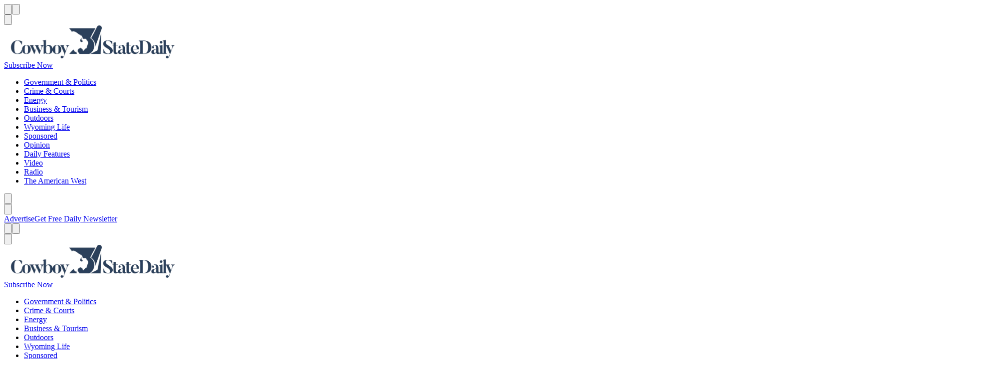

--- FILE ---
content_type: text/html; charset=utf-8
request_url: https://cowboystatedaily.com/2022/12/03/why-is-there-a-boarded-up-cave-in-the-middle-of-dubois-wyoming/
body_size: 36845
content:
<!DOCTYPE html><html lang="en"><head><meta charSet="utf-8"/><meta name="viewport" content="width=device-width, initial-scale=1.0"/><link rel="apple-touch-icon" sizes="180x180" href="https://csd-web-assets.s3.us-west-2.amazonaws.com/static_assets/favicon-light/apple-touch-icon.png" media="(prefers-color-scheme: light)"/><link rel="icon" type="image/png" sizes="32x32" href="https://csd-web-assets.s3.us-west-2.amazonaws.com/static_assets/favicon-light/favicon-32x32.png" media="(prefers-color-scheme: light)"/><link rel="icon" type="image/png" sizes="16x16" href="https://csd-web-assets.s3.us-west-2.amazonaws.com/static_assets/favicon-light/favicon-16x16.png" media="(prefers-color-scheme: light)"/><link rel="mask-icon" href="https://csd-web-assets.s3.us-west-2.amazonaws.com/static_assets/favicon-light/safari-pinned-tab.svg" color="#ffffff" media="(prefers-color-scheme: light)"/><link rel="manifest" href="https://csd-web-assets.s3.us-west-2.amazonaws.com/static_assets/favicon-light/site.webmanifest" crossorigin="use-credentials" media="(prefers-color-scheme: light)"/><link rel="apple-touch-icon" sizes="180x180" href="https://csd-web-assets.s3.us-west-2.amazonaws.com/static_assets/favicon-dark/apple-touch-icon.png" media="(prefers-color-scheme: dark)"/><link rel="icon" type="image/png" sizes="32x32" href="https://csd-web-assets.s3.us-west-2.amazonaws.com/static_assets/favicon-dark/favicon-32x32.png" media="(prefers-color-scheme: dark)"/><link rel="icon" type="image/png" sizes="16x16" href="https://csd-web-assets.s3.us-west-2.amazonaws.com/static_assets/favicon-dark/favicon-16x16.png" media="(prefers-color-scheme: dark)"/><link rel="mask-icon" href="https://csd-web-assets.s3.us-west-2.amazonaws.com/static_assets/favicon-dark/safari-pinned-tab.svg" color="#2b405a" media="(prefers-color-scheme: dark)"/><link rel="manifest" href="https://csd-web-assets.s3.us-west-2.amazonaws.com/static_assets/favicon-dark/site.webmanifest" crossorigin="use-credentials" media="(prefers-color-scheme: dark)"/><meta name="msapplication-TileColor" content="#ffffff"/><meta name="theme-color" content="#ffffff"/><link rel="search" href="https://csd-web-assets.s3.us-west-2.amazonaws.com/static_assets/opensearch.xml" type="application/opensearchdescription+xml" title="Search cowboystatedaily.com"/><meta name="facebook-domain-verification" content="o6se7gyt91wno0tgs0fh2mb92dvq2g"/><link rel="canonical" href="https://cowboystatedaily.com/2022/12/03/why-is-there-a-boarded-up-cave-in-the-middle-of-dubois-wyoming/"/><title>Why Is There A Boarded-Up Cave In The Middle Of Dubois, Wyoming? | Cowboy State Daily</title><meta name="generator" content="SEOmatic"/><meta name="description" content="Although the town was once known as a famous hideout for Butch Cassidy and his Hole-In-The-Wall Gang, the boarded-up cave in the center of Dubois was…"/><meta name="referrer" content="no-referrer-when-downgrade"/><meta name="robots" content="all"/><meta content="743573472684622" property="fb:profile_id"/><meta content="en_US" property="og:locale"/><meta content="Cowboy State Daily" property="og:site_name"/><meta content="article" property="og:type"/><meta content="https://cowboystatedaily.com/2022/12/03/why-is-there-a-boarded-up-cave-in-the-middle-of-dubois-wyoming/" property="og:url"/><meta content="Why Is There A Boarded-Up Cave In The Middle Of Dubois, Wyoming?" property="og:title"/><meta content="Although the town was once known as a famous hideout for Butch Cassidy and his Hole-In-The-Wall Gang, the boarded-up cave in the center of Dubois was…" property="og:description"/><meta content="https://cowboystatedaily.imgix.net/Cave-Keimig-Photo-12.2.22.jpg" property="og:image"/><meta content="1920" property="og:image:width"/><meta content="1080" property="og:image:height"/><meta content="https://rumble.com/user/CowboyStateDaily" property="og:see_also"/><meta content="https://www.youtube.com/channel/UCMZ6-7-Nv-0ycvqgTIttIFQ" property="og:see_also"/><meta content="https://www.facebook.com/cowboystatedaily/" property="og:see_also"/><meta content="https://x.com/daily_cowboy" property="og:see_also"/><meta name="twitter:card" content="summary_large_image"/><meta name="twitter:site" content="@daily_cowboy"/><meta name="twitter:creator" content="@daily_cowboy"/><meta name="twitter:title" content="Why Is There A Boarded-Up Cave In The Middle Of Dubois, Wyoming? | Cowboy State Daily"/><meta name="twitter:description" content="Although the town was once known as a famous hideout for Butch Cassidy and his Hole-In-The-Wall Gang, the boarded-up cave in the center of Dubois was…"/><meta name="twitter:image" content="https://cowboystatedaily.imgix.net/Cave-Keimig-Photo-12.2.22.jpg"/><meta name="twitter:image:width" content="1920"/><meta name="twitter:image:height" content="1080"/><script type="application/ld+json">{"@context":"http://schema.org","@graph":[{"@type":"NewsArticle","author":{"@id":"https://cowboystatedaily.com#identity"},"copyrightHolder":{"@id":"https://cowboystatedaily.com#identity"},"copyrightYear":"2022","creator":{"@id":"https://cowboystatedaily.com#creator"},"dateCreated":"2023-03-16T11:29:52-06:00","dateModified":"2023-04-05T23:42:06-06:00","datePublished":"2022-12-03T15:01:12-07:00","description":"Although the town was once known as a famous hideout for Butch Cassidy and his Hole-In-The-Wall Gang, the boarded-up cave in the center of Dubois was never a stronghold for criminals. ","headline":"Why Is There A Boarded-Up Cave In The Middle Of Dubois, Wyoming?","image":{"@type":"ImageObject","url":"https://cowboystatedaily.imgix.net/Cave-Keimig-Photo-12.2.22.jpg"},"inLanguage":"en-us","mainEntityOfPage":"https://cowboystatedaily.com/2022/12/03/why-is-there-a-boarded-up-cave-in-the-middle-of-dubois-wyoming/","name":"Why Is There A Boarded-Up Cave In The Middle Of Dubois, Wyoming?","potentialAction":{"@type":"SearchAction","query-input":"required name=required name=search_term_string","target":"https://cowboystatedaily.com/search/?q={search_term_string}"},"publisher":{"@id":"https://cowboystatedaily.com#creator"},"url":"https://cowboystatedaily.com/2022/12/03/why-is-there-a-boarded-up-cave-in-the-middle-of-dubois-wyoming/"},{"@id":"https://cowboystatedaily.com#identity","@type":"NewsMediaOrganization","address":{"@type":"PostalAddress","addressCountry":"United States","addressLocality":"Cheyenne","addressRegion":"Wyoming","postalCode":"82001","streetAddress":"410 Randall Ave"},"description":"Cowboy State Daily is Wyoming’s largest newspaper with Wyoming’s most experienced journalists.","email":"news@cowboystatedaily.com","founder":"Jimmy Orr","foundingDate":"2019-02-01","foundingLocation":"Wyoming","name":"Cowboy State Daily","sameAs":["https://x.com/daily_cowboy","https://www.facebook.com/cowboystatedaily/","https://www.youtube.com/channel/UCMZ6-7-Nv-0ycvqgTIttIFQ","https://rumble.com/user/CowboyStateDaily"],"url":"https://cowboystatedaily.com"},{"@id":"https://cowboystatedaily.com#creator","@type":"NewsMediaOrganization","address":{"@type":"PostalAddress","addressCountry":"United States","addressLocality":"Cheyenne","addressRegion":"Wyoming","postalCode":"82001","streetAddress":"410 Randall Ave"},"description":"Cowboy State Daily is Wyoming’s largest newspaper with Wyoming’s most experienced journalists.","email":"news@cowboystatedaily.com","founder":"Jimmy Orr","foundingDate":"2019-02-01","foundingLocation":"Wyoming","name":"Cowboy State Daily","url":"https://cowboystatedaily.com"},{"@type":"BreadcrumbList","description":"Breadcrumbs list","itemListElement":[{"@type":"ListItem","item":"https://cowboystatedaily.com/","name":"Homepage","position":1}],"name":"Breadcrumbs"}]}</script><script type="application/ld+json">{"@context":"https://schema.org","@type":"NewsArticle","keywords":"","description":"Although the town was once known as a famous hideout for Butch Cassidy and his Hole-In-The-Wall Gang, the boarded-up cave in the center of Dubois was never a stronghold for criminals. ","mainEntityOfPage":{"@type":"WebPage","@id":"https://cowboystatedaily.com/2022/12/03/why-is-there-a-boarded-up-cave-in-the-middle-of-dubois-wyoming/"},"headline":"Why Is There A Boarded-Up Cave In The Middle Of Dubois, Wyoming?","image":["https://cowboystatedaily.imgix.net/Cave-Keimig-Photo-12.2.22.jpg"],"articleSection":"Around Wyoming","dateCreated":"2022-12-03T15:01:12-07:00","datePublished":"2022-12-03T15:01:12-07:00","dateModified":"2022-12-03T15:01:12-07:00","author":{"@type":"Person","name":"Wendy Corr"},"publisher":{"@type":"Organization","name":"Cowboy State Daily","logo":{"@type":"ImageObject","url":"https://cowboystatedaily.com/favicon-dark/android-chrome-512x512.png"}},"articleBody":"When visitors come to the small, picturesque town of Dubois, Wyoming, one of the first questions that comes to mind is, &amp;#x201C;What&amp;#x2019;s with the dug-out cave in the middle of town?&amp;#x201D;\nAlthough the town was once known as a famous hideout for Butch Cassidy and his Hole-In-The-Wall Gang, the prominent natural-looking formation in the center of town was never a stronghold for criminals. \nInstead, the open-mouthed hill was used as … a giant refrigerator.\nGary Keimig, a local artist and historian, told Cowboy State Daily that while most people in this community of 1,000 people think the opening in the hill is the mouth to some sort of underground tunnel system, the real story isn&amp;#x2019;t that mysterious.\n&amp;#x201C;It was originally carved out for the town&amp;#x2019;s refrigeration system,&amp;#x201D; he said.Photo Courtesy Gary Keimig \n\nCold StorageKeimig said a man named Appleman built a bar in Dubois, and to store his inventory, he blasted out a large opening in a nearby hill.\n&amp;#x201C;He freighted booze by wagon to Dubois and stored it in his blasted-out cave,&amp;#x201D; Keimig said.\nThe idea of cold storage in the hill had merit, Keimig said, because of the natural properties of the sandstone. The opening of the cave, which Keimig estimates to be about 20 feet by 20 feet in area, was an ideal size for the community&amp;#x2019;s ice house.\n&amp;#x201C;I know they used to cut ice blocks off of Torrey Lake, which is about maybe 8-10 miles southeast of town,&amp;#x201D; Keimig said. &amp;#x201C;They&amp;#x2019;d bring them in by wagon and stick them in there for the cold, and they&amp;#x2019;d last well into the summer.&amp;#x201D;\nFor general store owner Frank Welty (the first – Frank Welty III is the current owner of the store), the cave was a convenient place to keep perishable inventory.\n&amp;#x201C;It was designed to keep stuff from from freezing in the winter and keep things cool in the summer,&amp;#x201D; said Renny Suda, owner of the local Stagecoach Inn. \n\n\nPhotos Courtesy Gary Keimig\n\nTourist AttractionAs the 20th century advanced and the community no longer needed a central ice house, the Welty family repurposed the downtown cave as a tourist attraction.\n&amp;#x201C;When I was a kid growing up, and Frank II was still in business, he had it set up for a novelty,&amp;#x201D; said Suda. \nTourists could walk up the wooden stairs to the the entrance of the cave, which was covered by a steel cage door. Inside, a life-sized diorama of the Old West was set up, complete with mannequins dressed in period costumes.\n&amp;#x201C;There was a couple of poker tables with some guys sitting around playing poker,&amp;#x201D; said Suda, &amp;#x201C;and they had aces up their sleeves.&amp;#x201D;\nThe setup, which was meant to represent the &amp;#x201C;Wild West,&amp;#x201D; included a bar, dancing girls and even an American Indian armed with a knife in the back of the room.\n&amp;#x201C;It would probably be pretty politically incorrect today,&amp;#x201D; Suda admitted.\nThe attraction was permanently closed in the early 1980s, though, after vandals stole money out of an old whiskey barrel in which people could throw coins.\n&amp;#x201C;They boarded it up, and it&amp;#x2019;s been boarded up ever since,&amp;#x201D; said Suda.Closed To The PublicThe website duboiswyoming.org explains that the cave remains boarded up for safety reasons because the ceiling is soft and crumbling.\nAlthough the cave isn&amp;#x2019;t open to the public anymore, it&amp;#x2019;s still a source of curiosity for visitors to the community.\n&amp;#x201C;There are probably more questions asked about the dug-out cave in the middle of town by our visitors than anything else,&amp;#x201D; Keimig wrote on his Facebook page.","isAccessibleForFree":true}</script><script type="application/ld+json">{"@context":"https://schema.org","@type":"BreadcrumbList","itemListElement":[{"@type":"ListItem","position":1,"item":{"@id":"https://cowboystatedaily.com/2022/12/03/why-is-there-a-boarded-up-cave-in-the-middle-of-dubois-wyoming/","name":"News Article Why Is There A Boarded-Up Cave In The Middle Of Dubois, Wyoming?"}}]}</script><link rel="preload" as="image" href="https://csd-web-assets.s3.us-west-2.amazonaws.com/static_assets/logo/default-dark-blue.webp"/><link rel="preload" as="image" href="https://csd-web-assets.s3.us-west-2.amazonaws.com/static_assets/logo/default-dark-blue.webp"/><link rel="preload" as="image" href="https://csd-web-assets.s3.us-west-2.amazonaws.com/static_assets/logo/stacked-vertical-no-text-white.webp"/><meta name="next-head-count" content="50"/><link rel="preload" href="/_next/static/css/c5962218694e5ee5.css" as="style"/><link rel="stylesheet" href="/_next/static/css/c5962218694e5ee5.css" data-n-g=""/><link rel="preload" href="/_next/static/css/a8ff3ba54c9a5054.css" as="style"/><link rel="stylesheet" href="/_next/static/css/a8ff3ba54c9a5054.css" data-n-p=""/><link rel="preload" href="/_next/static/css/24d127fdd24cc283.css" as="style"/><link rel="stylesheet" href="/_next/static/css/24d127fdd24cc283.css" data-n-p=""/><link rel="preload" href="/_next/static/css/d55f0f6b712f19c9.css" as="style"/><link rel="stylesheet" href="/_next/static/css/d55f0f6b712f19c9.css" data-n-p=""/><link rel="preload" href="/_next/static/css/1a9ce237020dc3ee.css" as="style"/><link rel="stylesheet" href="/_next/static/css/1a9ce237020dc3ee.css"/><noscript data-n-css=""></noscript><script defer="" nomodule="" src="/_next/static/chunks/polyfills-c67a75d1b6f99dc8.js"></script><script src="/feature-check.js" defer="" data-nscript="beforeInteractive"></script><script defer="" src="/_next/static/chunks/97.a9370e267a999759.js"></script><script src="/_next/static/chunks/webpack-333ea31ef3b83fd7.js" defer=""></script><script src="/_next/static/chunks/framework-ca706bf673a13738.js" defer=""></script><script src="/_next/static/chunks/main-e121f2667ab0d0c3.js" defer=""></script><script src="/_next/static/chunks/pages/_app-41908b4d75a1fc8e.js" defer=""></script><script src="/_next/static/chunks/6312-82a6f697c61079fd.js" defer=""></script><script src="/_next/static/chunks/52-f10fd393d3599505.js" defer=""></script><script src="/_next/static/chunks/2962-c0d370672394880d.js" defer=""></script><script src="/_next/static/chunks/9973-e4ae9f3f9e963926.js" defer=""></script><script src="/_next/static/chunks/5027-430686805a8ddd8c.js" defer=""></script><script src="/_next/static/chunks/671-c2988c66bc68d198.js" defer=""></script><script src="/_next/static/chunks/pages/%5B...slugs%5D-edb3bae6d2584966.js" defer=""></script><script src="/_next/static/4wDgeZ91utlizFwwg75Gj/_buildManifest.js" defer=""></script><script src="/_next/static/4wDgeZ91utlizFwwg75Gj/_ssgManifest.js" defer=""></script></head><body><noscript><iframe title="Google Tag Manager" src="https://www.googletagmanager.com/ns.html?id=GTM-WMG7CRW" height="0" width="0" style="display:none;visibility:hidden"></iframe></noscript><div id="__next"><div class="_1brwpeu6i"><div class="_16mbf400"><div class="_1brwpeuf"><div class="vrrstr2"><div class="jsldxf4" style="--jsldxf2:center;--jsldxf1:center;--jsldxf0:center"><div class="_36k4fb0"><div aria-valuemax="100" aria-valuemin="0" aria-valuenow="0" aria-valuetext="0%" data-state="loading" data-value="0" data-max="100" class="_1yviltx0"><div data-state="loading" data-value="0" data-max="100" class="_1yviltx2" style="--_1yviltx1:-100%"></div></div><div class="_182nxg91 _182nxg90" role="toolbar" aria-orientation="horizontal" dir="ltr" tabindex="-1" data-orientation="horizontal" style="outline:none"><div class="_1mxr8yq1 _1mxr8yq0"><div class="_1xtdhsv8 _1brwpeu6 _1brwpeu5r" style="--_1xtdhsv2:var(--aryb5y1f);--_1xtdhsv5:0px;--_1xtdhsv1:var(--aryb5y17);--_1xtdhsv4:0px;--_1xtdhsv0:var(--aryb5y17);--_1xtdhsv3:0px;--_1xtdhsvb:100%;--_1xtdhsve:1px;--_1xtdhsva:100%;--_1xtdhsvd:1px;--_1xtdhsv9:100%;--_1xtdhsvc:1px;--_1xtdhsvh:none;--_1xtdhsvg:none;--_1xtdhsvf:none"><button type="button" class="lxfp2h1 lxfp2h0" aria-haspopup="dialog" aria-expanded="false" aria-controls="radix-:Rlimmm:" data-state="closed" tabindex="-1" data-orientation="horizontal" data-radix-collection-item=""><span class="r4oss00 r4oss06"><svg xmlns="http://www.w3.org/2000/svg" fill="none" viewBox="0 0 25 24" class="r4oss01" data-icon-name="menu" aria-hidden="true" focusable="false"><path stroke="currentColor" d="M4 5.5h17m-17 7h17m-17 7h17"></path></svg><span style="position:absolute;border:0;width:1px;height:1px;padding:0;margin:-1px;overflow:hidden;clip:rect(0, 0, 0, 0);white-space:nowrap;word-wrap:normal">Menu</span></span></button><button type="button" class="lxfp2h2 lxfp2h0" id="radix-:R15immm:" aria-haspopup="menu" aria-expanded="false" data-state="closed" tabindex="-1" data-orientation="horizontal" data-radix-collection-item=""><span class="r4oss00 r4oss06"><svg xmlns="http://www.w3.org/2000/svg" fill="none" viewBox="0 0 25 24" class="r4oss01" data-icon-name="menu" aria-hidden="true" focusable="false"><path stroke="currentColor" d="M4 5.5h17m-17 7h17m-17 7h17"></path></svg><span style="position:absolute;border:0;width:1px;height:1px;padding:0;margin:-1px;overflow:hidden;clip:rect(0, 0, 0, 0);white-space:nowrap;word-wrap:normal">Menu</span></span></button><div class="_1brwpeu6 _1brwpeu50"><button type="button" class="lxfp2h0" tabindex="-1" data-orientation="horizontal" data-radix-collection-item=""><span class="r4oss00 r4oss06"><svg xmlns="http://www.w3.org/2000/svg" fill="none" viewBox="0 0 25 24" class="r4oss01" data-icon-name="search" aria-hidden="true" focusable="false"><path stroke="currentColor" stroke-linecap="round" stroke-linejoin="round" d="M11.273 18a7 7 0 1 0 0-14 7 7 0 0 0 0 14Z"></path><path stroke="currentColor" stroke-linecap="square" stroke-linejoin="round" d="m16.273 16 4 4"></path></svg><span style="position:absolute;border:0;width:1px;height:1px;padding:0;margin:-1px;overflow:hidden;clip:rect(0, 0, 0, 0);white-space:nowrap;word-wrap:normal">Search</span></span></button></div></div></div><div class="_1mxr8yq2 _1mxr8yq0"><a href="/" title="Go to homepage"><div class="_3q6knx0 vbxqml1d"><img class="_1lnx4c90 _1lnx4c92 _1lnx4c98 _1brwpeu28x _1brwpeu1rf" decoding="async" loading="eager" height="68" width="356" src="https://csd-web-assets.s3.us-west-2.amazonaws.com/static_assets/logo/default-dark-blue.webp" alt="Cowboy State Daily logo" style="font-size:0"/></div></a></div><div class="_1mxr8yq3 _1mxr8yq0 _1brwpeu0 _1brwpeu5"><div class="_1brwpeu0 _1brwpeu2"><div class="jw8nf00"><broadstreet-zone-container className="jw8nf01"><broadstreet-zone className="jw8nf02" zone-id="181280"><div></div></broadstreet-zone></broadstreet-zone-container></div></div></div><div class="_1brwpeu2"><a class="_17eaxxp0 _17eaxxp1" href="https://manage.kmail-lists.com/subscriptions/subscribe?a=UXPtrV&amp;g=WT5kp9" rel="nofollow" tabindex="-1" data-orientation="horizontal" data-radix-collection-item=""><span class="p8ohjc5 p8ohjc0 _10mr6051">Subscribe Now</span></a></div></div></div><div class="_1giap4j0 vbxqml1d _1brwpeu0 _1brwpeu8 _1brwpeu5f"><nav class="_1brwpeu6i" style="overflow-x:hidden;height:100%"><div class="_1brwpeuf"><div class="splide"><div class="splide__track"><ul class="splide__list"><li class="splide__slide"><a class="_17eaxxp0 _17eaxxp1 _1gawrsb0" href="/category/state-government-politics/">Government &amp; Politics</a></li><li class="splide__slide"><a class="_17eaxxp0 _17eaxxp1 _1gawrsb0" href="/category/crime-justice/">Crime &amp; Courts</a></li><li class="splide__slide"><a class="_17eaxxp0 _17eaxxp1 _1gawrsb0" href="/category/energy/">Energy</a></li><li class="splide__slide"><a class="_17eaxxp0 _17eaxxp1 _1gawrsb0" href="/category/business-tourism/">Business &amp; Tourism</a></li><li class="splide__slide"><a class="_17eaxxp0 _17eaxxp1 _1gawrsb0" href="/category/outdoors/">Outdoors</a></li><li class="splide__slide"><a class="_17eaxxp0 _17eaxxp1 _1gawrsb0" href="/category/wyoming-life/">Wyoming Life</a></li><li class="splide__slide"><a class="_17eaxxp0 _17eaxxp1 _1gawrsb0" href="/category/sponsored/">Sponsored</a></li><li class="splide__slide"><a class="_17eaxxp0 _17eaxxp1 _1gawrsb0" href="/category/opinion/">Opinion</a></li><li class="splide__slide"><a class="_17eaxxp0 _17eaxxp1 _1gawrsb0" href="/category/daily-features/">Daily Features</a></li><li class="splide__slide"><a class="_17eaxxp0 _17eaxxp1 _1gawrsb0" href="/category/video/">Video</a></li><li class="splide__slide"><a class="_17eaxxp0 _17eaxxp1 _1gawrsb0" href="/category/live-radio/">Radio</a></li><li class="splide__slide"><a class="_17eaxxp0 _17eaxxp1 _1gawrsb0" href="/category/the-american-west/">The American West</a></li></ul></div></div><div class="_1c1p5l42 _1c1p5l41 _1c1p5l45"><button class="chi95j2 chi95j0 _1c1p5l46 _1brwpeu0 _1brwpeu7" aria-label="Previous"><span class="r4oss00 r4oss08"><svg viewBox="0 0 16 16" fill="none" xmlns="http://www.w3.org/2000/svg" class="r4oss01" data-icon-name="caretLeft" aria-hidden="true" focusable="false"><path d="M9.6 11.2 6.4 8l3.2-3.2" stroke="currentColor" stroke-miterlimit="10" stroke-linecap="square" stroke-linejoin="bevel"></path></svg><span style="position:absolute;border:0;width:1px;height:1px;padding:0;margin:-1px;overflow:hidden;clip:rect(0, 0, 0, 0);white-space:nowrap;word-wrap:normal">Caret left</span></span></button></div><div class="_1c1p5l43 _1c1p5l41 _1c1p5l45"><button class="chi95j2 chi95j0 _1c1p5l46 _1brwpeu0 _1brwpeu7" aria-label="Next"><span class="r4oss00 r4oss08"><svg viewBox="0 0 16 16" fill="none" xmlns="http://www.w3.org/2000/svg" class="r4oss01" data-icon-name="caretRight" aria-hidden="true" focusable="false"><path d="M6.4 4.8 9.6 8l-3.2 3.2" stroke="currentColor" stroke-miterlimit="10" stroke-linecap="square" stroke-linejoin="bevel"></path></svg><span style="position:absolute;border:0;width:1px;height:1px;padding:0;margin:-1px;overflow:hidden;clip:rect(0, 0, 0, 0);white-space:nowrap;word-wrap:normal">Caret right</span></span></button></div></div></nav><div class="_1xtdhsv8 _1brwpeu38r _1brwpeu6 _1brwpeu5r _1brwpeu63" style="align-self:center;--_1xtdhsv2:var(--aryb5y14);--_1xtdhsv5:0px;--_1xtdhsv1:var(--aryb5y14);--_1xtdhsv4:0px;--_1xtdhsv0:var(--aryb5y14);--_1xtdhsv3:0px;--_1xtdhsvb:100%;--_1xtdhsve:1px;--_1xtdhsva:100%;--_1xtdhsvd:1px;--_1xtdhsv9:100%;--_1xtdhsvc:1px;--_1xtdhsvh:none;--_1xtdhsvg:none;--_1xtdhsvf:none"><a class="_17eaxxp0 _17eaxxp1 cyptjg0 cyptjg1 cyptjg5 cyptjg8 cyptjg3 cyptjgb" href="/page/advertising/"><span class="cyptjg7">Advertise</span></a><a class="_17eaxxp0 _17eaxxp1 cyptjg0 cyptjg1 cyptjg5 cyptjg8 cyptjg3" href="https://manage.kmail-lists.com/subscriptions/subscribe?a=UXPtrV&amp;g=WT5kp9" rel="nofollow noopener" target="_blank"><span class="cyptjg7">Get Free Daily Newsletter</span></a></div></div></div></div></div></div><div class="_16mbf405" role="none"><div class="_1brwpeuf"><div class="vrrstr2"><div class="jsldxf4" style="--jsldxf2:center;--jsldxf1:center;--jsldxf0:center"><div class="_36k4fb0"><div aria-valuemax="100" aria-valuemin="0" aria-valuenow="0" aria-valuetext="0%" data-state="loading" data-value="0" data-max="100" class="_1yviltx0"><div data-state="loading" data-value="0" data-max="100" class="_1yviltx2" style="--_1yviltx1:-100%"></div></div><div class="_182nxg91 _182nxg90" role="toolbar" aria-orientation="horizontal" dir="ltr" tabindex="-1" data-orientation="horizontal" style="outline:none"><div class="_1mxr8yq1 _1mxr8yq0"><div class="_1xtdhsv8 _1brwpeu6 _1brwpeu5r" style="--_1xtdhsv2:var(--aryb5y1f);--_1xtdhsv5:0px;--_1xtdhsv1:var(--aryb5y17);--_1xtdhsv4:0px;--_1xtdhsv0:var(--aryb5y17);--_1xtdhsv3:0px;--_1xtdhsvb:100%;--_1xtdhsve:1px;--_1xtdhsva:100%;--_1xtdhsvd:1px;--_1xtdhsv9:100%;--_1xtdhsvc:1px;--_1xtdhsvh:none;--_1xtdhsvg:none;--_1xtdhsvf:none"><button type="button" class="lxfp2h1 lxfp2h0" aria-haspopup="dialog" aria-expanded="false" aria-controls="radix-:Rlj6mm:" data-state="closed" tabindex="-1" data-orientation="horizontal" data-radix-collection-item=""><span class="r4oss00 r4oss06"><svg xmlns="http://www.w3.org/2000/svg" fill="none" viewBox="0 0 25 24" class="r4oss01" data-icon-name="menu" aria-hidden="true" focusable="false"><path stroke="currentColor" d="M4 5.5h17m-17 7h17m-17 7h17"></path></svg><span style="position:absolute;border:0;width:1px;height:1px;padding:0;margin:-1px;overflow:hidden;clip:rect(0, 0, 0, 0);white-space:nowrap;word-wrap:normal">Menu</span></span></button><button type="button" class="lxfp2h2 lxfp2h0" id="radix-:R15j6mm:" aria-haspopup="menu" aria-expanded="false" data-state="closed" tabindex="-1" data-orientation="horizontal" data-radix-collection-item=""><span class="r4oss00 r4oss06"><svg xmlns="http://www.w3.org/2000/svg" fill="none" viewBox="0 0 25 24" class="r4oss01" data-icon-name="menu" aria-hidden="true" focusable="false"><path stroke="currentColor" d="M4 5.5h17m-17 7h17m-17 7h17"></path></svg><span style="position:absolute;border:0;width:1px;height:1px;padding:0;margin:-1px;overflow:hidden;clip:rect(0, 0, 0, 0);white-space:nowrap;word-wrap:normal">Menu</span></span></button><div class="_1brwpeu6 _1brwpeu50"><button type="button" class="lxfp2h0" tabindex="-1" data-orientation="horizontal" data-radix-collection-item=""><span class="r4oss00 r4oss06"><svg xmlns="http://www.w3.org/2000/svg" fill="none" viewBox="0 0 25 24" class="r4oss01" data-icon-name="search" aria-hidden="true" focusable="false"><path stroke="currentColor" stroke-linecap="round" stroke-linejoin="round" d="M11.273 18a7 7 0 1 0 0-14 7 7 0 0 0 0 14Z"></path><path stroke="currentColor" stroke-linecap="square" stroke-linejoin="round" d="m16.273 16 4 4"></path></svg><span style="position:absolute;border:0;width:1px;height:1px;padding:0;margin:-1px;overflow:hidden;clip:rect(0, 0, 0, 0);white-space:nowrap;word-wrap:normal">Search</span></span></button></div></div></div><div class="_1mxr8yq2 _1mxr8yq0"><a href="/" title="Go to homepage"><div class="_3q6knx0 vbxqml1d"><img class="_1lnx4c90 _1lnx4c92 _1lnx4c98 _1brwpeu28x _1brwpeu1rf" decoding="async" loading="eager" height="68" width="356" src="https://csd-web-assets.s3.us-west-2.amazonaws.com/static_assets/logo/default-dark-blue.webp" alt="Cowboy State Daily logo" style="font-size:0"/></div></a></div><div class="_1mxr8yq3 _1mxr8yq0 _1brwpeu0 _1brwpeu5"><div class="_1brwpeu0 _1brwpeu2"><div class="jw8nf00"><broadstreet-zone-container className="jw8nf01"><broadstreet-zone className="jw8nf02" zone-id="181280"><div></div></broadstreet-zone></broadstreet-zone-container></div></div></div><div class="_1brwpeu2"><a class="_17eaxxp0 _17eaxxp1" href="https://manage.kmail-lists.com/subscriptions/subscribe?a=UXPtrV&amp;g=WT5kp9" rel="nofollow" tabindex="-1" data-orientation="horizontal" data-radix-collection-item=""><span class="p8ohjc5 p8ohjc0 _10mr6051">Subscribe Now</span></a></div></div></div><div class="_1giap4j0 vbxqml1d _1brwpeu0 _1brwpeu8 _1brwpeu5f"><nav class="_1brwpeu6i" style="overflow-x:hidden;height:100%"><div class="_1brwpeuf"><div class="splide"><div class="splide__track"><ul class="splide__list"><li class="splide__slide"><a class="_17eaxxp0 _17eaxxp1 _1gawrsb0" href="/category/state-government-politics/">Government &amp; Politics</a></li><li class="splide__slide"><a class="_17eaxxp0 _17eaxxp1 _1gawrsb0" href="/category/crime-justice/">Crime &amp; Courts</a></li><li class="splide__slide"><a class="_17eaxxp0 _17eaxxp1 _1gawrsb0" href="/category/energy/">Energy</a></li><li class="splide__slide"><a class="_17eaxxp0 _17eaxxp1 _1gawrsb0" href="/category/business-tourism/">Business &amp; Tourism</a></li><li class="splide__slide"><a class="_17eaxxp0 _17eaxxp1 _1gawrsb0" href="/category/outdoors/">Outdoors</a></li><li class="splide__slide"><a class="_17eaxxp0 _17eaxxp1 _1gawrsb0" href="/category/wyoming-life/">Wyoming Life</a></li><li class="splide__slide"><a class="_17eaxxp0 _17eaxxp1 _1gawrsb0" href="/category/sponsored/">Sponsored</a></li><li class="splide__slide"><a class="_17eaxxp0 _17eaxxp1 _1gawrsb0" href="/category/opinion/">Opinion</a></li><li class="splide__slide"><a class="_17eaxxp0 _17eaxxp1 _1gawrsb0" href="/category/daily-features/">Daily Features</a></li><li class="splide__slide"><a class="_17eaxxp0 _17eaxxp1 _1gawrsb0" href="/category/video/">Video</a></li><li class="splide__slide"><a class="_17eaxxp0 _17eaxxp1 _1gawrsb0" href="/category/live-radio/">Radio</a></li><li class="splide__slide"><a class="_17eaxxp0 _17eaxxp1 _1gawrsb0" href="/category/the-american-west/">The American West</a></li></ul></div></div><div class="_1c1p5l42 _1c1p5l41 _1c1p5l45"><button class="chi95j2 chi95j0 _1c1p5l46 _1brwpeu0 _1brwpeu7" aria-label="Previous"><span class="r4oss00 r4oss08"><svg viewBox="0 0 16 16" fill="none" xmlns="http://www.w3.org/2000/svg" class="r4oss01" data-icon-name="caretLeft" aria-hidden="true" focusable="false"><path d="M9.6 11.2 6.4 8l3.2-3.2" stroke="currentColor" stroke-miterlimit="10" stroke-linecap="square" stroke-linejoin="bevel"></path></svg><span style="position:absolute;border:0;width:1px;height:1px;padding:0;margin:-1px;overflow:hidden;clip:rect(0, 0, 0, 0);white-space:nowrap;word-wrap:normal">Caret left</span></span></button></div><div class="_1c1p5l43 _1c1p5l41 _1c1p5l45"><button class="chi95j2 chi95j0 _1c1p5l46 _1brwpeu0 _1brwpeu7" aria-label="Next"><span class="r4oss00 r4oss08"><svg viewBox="0 0 16 16" fill="none" xmlns="http://www.w3.org/2000/svg" class="r4oss01" data-icon-name="caretRight" aria-hidden="true" focusable="false"><path d="M6.4 4.8 9.6 8l-3.2 3.2" stroke="currentColor" stroke-miterlimit="10" stroke-linecap="square" stroke-linejoin="bevel"></path></svg><span style="position:absolute;border:0;width:1px;height:1px;padding:0;margin:-1px;overflow:hidden;clip:rect(0, 0, 0, 0);white-space:nowrap;word-wrap:normal">Caret right</span></span></button></div></div></nav><div class="_1xtdhsv8 _1brwpeu38r _1brwpeu6 _1brwpeu5r _1brwpeu63" style="align-self:center;--_1xtdhsv2:var(--aryb5y14);--_1xtdhsv5:0px;--_1xtdhsv1:var(--aryb5y14);--_1xtdhsv4:0px;--_1xtdhsv0:var(--aryb5y14);--_1xtdhsv3:0px;--_1xtdhsvb:100%;--_1xtdhsve:1px;--_1xtdhsva:100%;--_1xtdhsvd:1px;--_1xtdhsv9:100%;--_1xtdhsvc:1px;--_1xtdhsvh:none;--_1xtdhsvg:none;--_1xtdhsvf:none"><a class="_17eaxxp0 _17eaxxp1 cyptjg0 cyptjg1 cyptjg5 cyptjg8 cyptjg3 cyptjgb" href="/page/advertising/"><span class="cyptjg7">Advertise</span></a><a class="_17eaxxp0 _17eaxxp1 cyptjg0 cyptjg1 cyptjg5 cyptjg8 cyptjg3" href="https://manage.kmail-lists.com/subscriptions/subscribe?a=UXPtrV&amp;g=WT5kp9" rel="nofollow noopener" target="_blank"><span class="cyptjg7">Get Free Daily Newsletter</span></a></div></div></div></div></div></div><main><div class="_1jzoi7b0 _1brwpeua2 _1brwpeu93 _1brwpeugo _1brwpeu186" role="presentation"></div><div class="vrrstr2"><div class="jsldxf4" style="--jsldxf2:center;--jsldxf1:center;--jsldxf0:center"><section class=""><div class="_1xtdhsv8 _1brwpeu6 _1brwpeu5u _1brwpeu55" style="--_1xtdhsv2:0px;--_1xtdhsv5:var(--aryb5y1f);--_1xtdhsv1:0px;--_1xtdhsv4:var(--aryb5y1f);--_1xtdhsv0:0px;--_1xtdhsv3:var(--aryb5y1f);--_1xtdhsvb:1px;--_1xtdhsve:100%;--_1xtdhsva:1px;--_1xtdhsvd:100%;--_1xtdhsv9:1px;--_1xtdhsvc:100%;--_1xtdhsvh:none;--_1xtdhsvg:none;--_1xtdhsvf:none"><h1 class="p8ohjcd p8ohjc2 _16zsq5h3 _16zsq5h2 vbxqml4">Why Is There A Boarded-Up Cave In The Middle Of Dubois, Wyoming?</h1><p class="p8ohjc7 p8ohjc1 _16zsq5h4 _16zsq5h2 vbxqml4">Although the town was once known as a famous hideout for Butch Cassidy and his Hole-In-The-Wall Gang, the boarded-up cave in the center of Dubois was never a stronghold for criminals. </p></div><div class="_1jzoi7b0 _1brwpeu8c _1brwpeugo _1brwpeu186" role="presentation"></div><div class="_16zsq5h1"><div class="_16zsq5h0"><div class="_1xtdhsv8 _1brwpeu6 _1brwpeu5r _1brwpeu53" style="--_1xtdhsv2:var(--aryb5y1b);--_1xtdhsv5:0px;--_1xtdhsv1:var(--aryb5y1b);--_1xtdhsv4:0px;--_1xtdhsv0:var(--aryb5y1b);--_1xtdhsv3:0px;--_1xtdhsvb:100%;--_1xtdhsve:1px;--_1xtdhsva:100%;--_1xtdhsvd:1px;--_1xtdhsv9:100%;--_1xtdhsvc:1px;--_1xtdhsvh:none;--_1xtdhsvg:none;--_1xtdhsvf:none"><div class="g7hgmb0 _1brwpeu6 _1brwpeu53"><div class="g7hgmb2" style="--g7hgmb1:-20px"><div class="_1ql35nb0 _1brwpeu8u _1brwpeuru"><span class="_1ql35nb3 _1ql35nb2">WC</span></div></div></div><div><div class="_1xtdhsv8 _1brwpeu6 _1brwpeu5u" style="--_1xtdhsv2:0px;--_1xtdhsv5:var(--aryb5y12);--_1xtdhsv1:0px;--_1xtdhsv4:var(--aryb5y12);--_1xtdhsv0:0px;--_1xtdhsv3:var(--aryb5y12);--_1xtdhsvb:1px;--_1xtdhsve:100%;--_1xtdhsva:1px;--_1xtdhsvd:100%;--_1xtdhsv9:1px;--_1xtdhsvc:100%;--_1xtdhsvh:none;--_1xtdhsvg:none;--_1xtdhsvf:none"><span class="p8ohjc6 p8ohjc0 _10mr6051 vbxqml4"><a class="_17eaxxp0 _17eaxxp4" href="/author/wendy-corr/">Wendy Corr</a></span><div><p class="p8ohjc6 p8ohjc0 _1ydpsnb0 vbxqml4 _10mr6051"><span class="p8ohjc6 p8ohjc0 _1ydpsnb1 _10mr6051 vbxqml4">December 03, 2022</span><span class="p8ohjc6 p8ohjc0 _1ydpsnb1 _10mr6051 vbxqml4">4 min read</span></p></div></div></div></div></div></div><div class="_1jzoi7b0 _1brwpeu8e _1brwpeu8u _1brwpeugo _1brwpeu186" role="presentation"></div><figure class="_16zsq5h6"><div style="position:relative;width:100%;padding-bottom:56.25%" data-radix-aspect-ratio-wrapper=""><div style="position:absolute;top:0;right:0;bottom:0;left:0"><img class="_1lnx4c90 _1lnx4c93 _1lnx4c96 _1lnx4c98" decoding="async" loading="lazy" height="1080" width="1920" srcSet="https://cowboystatedaily.imgix.net/Cave-Keimig-Photo-12.2.22.jpg?ixlib=js-3.8.0&amp;q=75&amp;auto=format%2Ccompress&amp;fit=clip&amp;w=432 432w,
https://cowboystatedaily.imgix.net/Cave-Keimig-Photo-12.2.22.jpg?ixlib=js-3.8.0&amp;q=75&amp;auto=format%2Ccompress&amp;fit=clip&amp;w=648 648w,
https://cowboystatedaily.imgix.net/Cave-Keimig-Photo-12.2.22.jpg?ixlib=js-3.8.0&amp;q=75&amp;auto=format%2Ccompress&amp;fit=clip&amp;w=1280 1280w,
https://cowboystatedaily.imgix.net/Cave-Keimig-Photo-12.2.22.jpg?ixlib=js-3.8.0&amp;q=75&amp;auto=format%2Ccompress&amp;fit=clip&amp;w=2048 2048w,
https://cowboystatedaily.imgix.net/Cave-Keimig-Photo-12.2.22.jpg?ixlib=js-3.8.0&amp;q=75&amp;auto=format%2Ccompress&amp;fit=clip&amp;w=3840 3840w" sizes="100vw" src="https://cowboystatedaily.imgix.net/Cave-Keimig-Photo-12.2.22.jpg?ixlib=js-3.8.0&amp;q=75&amp;auto=format%2Ccompress" alt="Cave Keimig Photo 12 2 22" style="font-size:0" uid="9fca9f99-34e7-4a0e-8688-3906d118ac8e"/></div></div><figcaption class="p8ohjc5 p8ohjc0 _16zsq5h5 _10mr6051 vbxqml4 _10mr60539">(Cowboy State Daily Staff)</figcaption></figure></section><div class="_1jzoi7b0 _1brwpeuak _1brwpeu9c _1brwpeugo _1brwpeu186" role="presentation"></div><article><section class="_1n4wqeg0"><p>When visitors come to the small, picturesque town of Dubois, Wyoming, one of the first questions that comes to mind is, &#x201C;What&#x2019;s with the dug-out cave in the middle of town?&#x201D;</p>
<p>Although the town was once known as a famous hideout for Butch Cassidy and his Hole-In-The-Wall Gang, the prominent natural-looking formation in the center of town was never a stronghold for criminals. </p>
<p>Instead, the open-mouthed hill was used as … a giant refrigerator.</p>
<p>Gary Keimig, a local artist and historian, told Cowboy State Daily that while most people in this community of 1,000 people think the opening in the hill is the mouth to some sort of underground tunnel system, the real story isn&#x2019;t that mysterious.</p>
<p>&#x201C;It was originally carved out for the town&#x2019;s refrigeration system,&#x201D; he said.</p><figure class="wp-block-image size-large"><img decoding="async" loading="lazy" width="1024" height="576" src="https://csd-legacy-assets.s3.us-west-2.amazonaws.com/2022/12/Cave-Opening2-12.2.22-1024x576.jpg" alt="" class="wp-image-29236" srcset="https://csd-legacy-assets.s3.us-west-2.amazonaws.com/2022/12/Cave-Opening2-12.2.22-1024x576.jpg 1024w, https://csd-legacy-assets.s3.us-west-2.amazonaws.com/2022/12/Cave-Opening2-12.2.22-300x169.jpg 300w, https://csd-legacy-assets.s3.us-west-2.amazonaws.com/2022/12/Cave-Opening2-12.2.22-768x432.jpg 768w, https://csd-legacy-assets.s3.us-west-2.amazonaws.com/2022/12/Cave-Opening2-12.2.22-1536x864.jpg 1536w, https://csd-legacy-assets.s3.us-west-2.amazonaws.com/2022/12/Cave-Opening2-12.2.22-480x270.jpg 480w, https://csd-legacy-assets.s3.us-west-2.amazonaws.com/2022/12/Cave-Opening2-12.2.22-889x500.jpg 889w, https://csd-legacy-assets.s3.us-west-2.amazonaws.com/2022/12/Cave-Opening2-12.2.22-600x338.jpg 600w, https://csd-legacy-assets.s3.us-west-2.amazonaws.com/2022/12/Cave-Opening2-12.2.22.jpg 1920w" sizes="(max-width: 1024px) 100vw, 1024px" /><figcaption><sup>Photo Courtesy Gary Keimig </sup></figcaption></figure>

<h2>Cold Storage</h2><p>Keimig said a man named Appleman built a bar in Dubois, and to store his inventory, he blasted out a large opening in a nearby hill.</p>
<p>&#x201C;He freighted booze by wagon to Dubois and stored it in his blasted-out cave,&#x201D; Keimig said.</p>
<p>The idea of cold storage in the hill had merit, Keimig said, because of the natural properties of the sandstone. The opening of the cave, which Keimig estimates to be about 20 feet by 20 feet in area, was an ideal size for the community&#x2019;s ice house.</p>
<p>&#x201C;I know they used to cut ice blocks off of Torrey Lake, which is about maybe 8-10 miles southeast of town,&#x201D; Keimig said. &#x201C;They&#x2019;d bring them in by wagon and stick them in there for the cold, and they&#x2019;d last well into the summer.&#x201D;</p>
<p>For general store owner Frank Welty (the first – Frank Welty III is the current owner of the store), the cave was a convenient place to keep perishable inventory.</p>
<p>&#x201C;It was designed to keep stuff from from freezing in the winter and keep things cool in the summer,&#x201D; said Renny Suda, owner of the local Stagecoach Inn. </p><figure class="wp-block-gallery has-nested-images columns-default is-cropped wp-block-gallery-39 is-layout-flex">
<figure class="wp-block-image size-large"><img decoding="async" loading="lazy" width="1920" height="1080" data-id="29235"  src="https://csd-legacy-assets.s3.us-west-2.amazonaws.com/2022/12/Cave-Opening1-12.2.22.jpg" alt="" class="wp-image-29235" srcset="https://csd-legacy-assets.s3.us-west-2.amazonaws.com/2022/12/Cave-Opening1-12.2.22.jpg 1920w, https://csd-legacy-assets.s3.us-west-2.amazonaws.com/2022/12/Cave-Opening1-12.2.22-300x169.jpg 300w, https://csd-legacy-assets.s3.us-west-2.amazonaws.com/2022/12/Cave-Opening1-12.2.22-1024x576.jpg 1024w, https://csd-legacy-assets.s3.us-west-2.amazonaws.com/2022/12/Cave-Opening1-12.2.22-768x432.jpg 768w, https://csd-legacy-assets.s3.us-west-2.amazonaws.com/2022/12/Cave-Opening1-12.2.22-1536x864.jpg 1536w, https://csd-legacy-assets.s3.us-west-2.amazonaws.com/2022/12/Cave-Opening1-12.2.22-480x270.jpg 480w, https://csd-legacy-assets.s3.us-west-2.amazonaws.com/2022/12/Cave-Opening1-12.2.22-889x500.jpg 889w, https://csd-legacy-assets.s3.us-west-2.amazonaws.com/2022/12/Cave-Opening1-12.2.22-600x338.jpg 600w" sizes="(max-width: 1920px) 100vw, 1920px" /></figure>
<figure class="wp-block-image size-large"><img decoding="async" loading="lazy" width="1920" height="1080" data-id="29234"  src="https://csd-legacy-assets.s3.us-west-2.amazonaws.com/2022/12/Applemans-Log-Bar-12.2.22.jpg" alt="" class="wp-image-29234" srcset="https://csd-legacy-assets.s3.us-west-2.amazonaws.com/2022/12/Applemans-Log-Bar-12.2.22.jpg 1920w, https://csd-legacy-assets.s3.us-west-2.amazonaws.com/2022/12/Applemans-Log-Bar-12.2.22-300x169.jpg 300w, https://csd-legacy-assets.s3.us-west-2.amazonaws.com/2022/12/Applemans-Log-Bar-12.2.22-1024x576.jpg 1024w, https://csd-legacy-assets.s3.us-west-2.amazonaws.com/2022/12/Applemans-Log-Bar-12.2.22-768x432.jpg 768w, https://csd-legacy-assets.s3.us-west-2.amazonaws.com/2022/12/Applemans-Log-Bar-12.2.22-1536x864.jpg 1536w, https://csd-legacy-assets.s3.us-west-2.amazonaws.com/2022/12/Applemans-Log-Bar-12.2.22-480x270.jpg 480w, https://csd-legacy-assets.s3.us-west-2.amazonaws.com/2022/12/Applemans-Log-Bar-12.2.22-889x500.jpg 889w, https://csd-legacy-assets.s3.us-west-2.amazonaws.com/2022/12/Applemans-Log-Bar-12.2.22-600x338.jpg 600w" sizes="(max-width: 1920px) 100vw, 1920px" /></figure>
<figcaption class="blocks-gallery-caption"><sup>Photos Courtesy Gary Keimig</sup></figcaption></figure>

<h2>Tourist Attraction</h2><p>As the 20th century advanced and the community no longer needed a central ice house, the Welty family repurposed the downtown cave as a tourist attraction.</p>
<p>&#x201C;When I was a kid growing up, and Frank II was still in business, he had it set up for a novelty,&#x201D; said Suda. </p>
<p>Tourists could walk up the wooden stairs to the the entrance of the cave, which was covered by a steel cage door. Inside, a life-sized diorama of the Old West was set up, complete with mannequins dressed in period costumes.</p>
<p>&#x201C;There was a couple of poker tables with some guys sitting around playing poker,&#x201D; said Suda, &#x201C;and they had aces up their sleeves.&#x201D;</p>
<p>The setup, which was meant to represent the &#x201C;Wild West,&#x201D; included a bar, dancing girls and even an American Indian armed with a knife in the back of the room.</p>
<p>&#x201C;It would probably be pretty politically incorrect today,&#x201D; Suda admitted.</p>
<p>The attraction was permanently closed in the early 1980s, though, after vandals stole money out of an old whiskey barrel in which people could throw coins.</p>
<p>&#x201C;They boarded it up, and it&#x2019;s been boarded up ever since,&#x201D; said Suda.</p><h2>Closed To The Public</h2><p>The website duboiswyoming.org explains that the cave remains boarded up for safety reasons because the ceiling is soft and crumbling.</p>
<p>Although the cave isn&#x2019;t open to the public anymore, it&#x2019;s still a source of curiosity for visitors to the community.</p>
<p>&#x201C;There are probably more questions asked about the dug-out cave in the middle of town by our visitors than anything else,&#x201D; Keimig wrote on his Facebook page.</p></section></article><div class="_1jzoi7b0 _1brwpeu8w _1brwpeu9c _1brwpeugo _1brwpeu186" role="presentation"></div><section class="_1sy4yg80"><div class="_1uhbe1z1 _1uhbe1z0"><div class="vbxqml1c _1brwpeu70 _1brwpeuyo" role="presentation"></div><div class="_1jzoi7b0 _1brwpeu8l _1brwpeugo _1brwpeu186" role="presentation"></div><div class="_1xtdhsv8 _1brwpeu6 _1brwpeu5u" style="--_1xtdhsv2:0px;--_1xtdhsv5:var(--aryb5y1h);--_1xtdhsv1:0px;--_1xtdhsv4:var(--aryb5y1h);--_1xtdhsv0:0px;--_1xtdhsv3:var(--aryb5y1h);--_1xtdhsvb:1px;--_1xtdhsve:100%;--_1xtdhsva:1px;--_1xtdhsvd:100%;--_1xtdhsv9:1px;--_1xtdhsvc:100%;--_1xtdhsvh:none;--_1xtdhsvg:none;--_1xtdhsvf:none"><div class="_1ls82280"><div class="_1xtdhsv8 _1brwpeu6 _1brwpeu5t _1brwpeu5u _1brwpeu55 _1brwpeu4x" style="--_1xtdhsv2:var(--aryb5y1b);--_1xtdhsv5:0px;--_1xtdhsv1:0px;--_1xtdhsv4:var(--aryb5y19);--_1xtdhsv0:0px;--_1xtdhsv3:var(--aryb5y19);--_1xtdhsvb:100%;--_1xtdhsve:1px;--_1xtdhsva:1px;--_1xtdhsvd:100%;--_1xtdhsv9:1px;--_1xtdhsvc:100%;--_1xtdhsvh:none;--_1xtdhsvg:none;--_1xtdhsvf:none"><div class="_1ls82282"><div id="categoryList" data-categories="Around Wyoming"><a class="_17eaxxp0 _17eaxxp1" href="/category/wyoming-life/around-wyoming/">Around Wyoming</a></div></div></div></div><div><div class="_1xtdhsv8 _1brwpeu6 _1brwpeu5t _1brwpeu5u _1brwpeu55 _1brwpeu4x" style="--_1xtdhsv2:var(--aryb5y1b);--_1xtdhsv5:0px;--_1xtdhsv1:0px;--_1xtdhsv4:var(--aryb5y19);--_1xtdhsv0:0px;--_1xtdhsv3:var(--aryb5y19);--_1xtdhsvb:100%;--_1xtdhsve:1px;--_1xtdhsva:1px;--_1xtdhsvd:100%;--_1xtdhsv9:1px;--_1xtdhsvc:100%;--_1xtdhsvh:none;--_1xtdhsvg:none;--_1xtdhsvf:none"><span class="p8ohjc4 p8ohjc0 _1ls82281 _10mr6053 vbxqml4 _1brwpeu14i">Share this article</span><div class="_1ls82282"><a class="_17eaxxp0 _17eaxxp1" href="https://www.facebook.com/sharer/sharer.php?u=https%3A%2F%2Fcowboystatedaily.com%2F2022%2F12%2F03%2Fwhy-is-there-a-boarded-up-cave-in-the-middle-of-dubois-wyoming%2F" rel="nofollow noopener" target="_blank"><div class="_1ths3670"><div class="_1xtdhsv8 _1brwpeu6 _1brwpeu5r _1brwpeu53" style="--_1xtdhsv2:var(--aryb5y1b);--_1xtdhsv5:0px;--_1xtdhsv1:var(--aryb5y1b);--_1xtdhsv4:0px;--_1xtdhsv0:var(--aryb5y1b);--_1xtdhsv3:0px;--_1xtdhsvb:100%;--_1xtdhsve:1px;--_1xtdhsva:100%;--_1xtdhsvd:1px;--_1xtdhsv9:100%;--_1xtdhsvc:1px;--_1xtdhsvh:none;--_1xtdhsvg:none;--_1xtdhsvf:none"><span class="_1ths3673 _1ths3672 _1brwpeu63"><span class="r4oss00 r4oss04"><svg xmlns="http://www.w3.org/2000/svg" fill="none" viewBox="0 0 16 16" class="r4oss01" data-icon-name="facebook" aria-hidden="true" focusable="false"><path fill="currentColor" d="M8.4 14.4H6.804a.4.4 0 0 1-.4-.4V8.8H5a.2.2 0 0 1-.2-.2v-2c0-.11.09-.2.2-.2h1.402V5.216c0-.898.268-1.6.806-2.106.504-.473 1.464-.71 2.304-.71H10.8a.4.4 0 0 1 .4.4v1.6a.4.4 0 0 1-.4.4H9.6c-.6 0-.8.2-.8.8v.8h2.164a.2.2 0 0 1 .197.232l-.333 2a.2.2 0 0 1-.198.168H8.8V14a.4.4 0 0 1-.4.4Z"></path></svg><span style="position:absolute;border:0;width:1px;height:1px;padding:0;margin:-1px;overflow:hidden;clip:rect(0, 0, 0, 0);white-space:nowrap;word-wrap:normal">Facebook</span></span></span></div></div></a><a class="_17eaxxp0 _17eaxxp1" href="https://twitter.com/intent/tweet?text=Why%20Is%20There%20A%20Boarded-Up%20Cave%20In%20The%20Middle%20Of%20Dubois%2C%20Wyoming%3F&amp;url=https%3A%2F%2Fcowboystatedaily.com%2F2022%2F12%2F03%2Fwhy-is-there-a-boarded-up-cave-in-the-middle-of-dubois-wyoming%2F" rel="nofollow noopener" target="_blank"><div class="_1ths3670"><div class="_1xtdhsv8 _1brwpeu6 _1brwpeu5r _1brwpeu53" style="--_1xtdhsv2:var(--aryb5y1b);--_1xtdhsv5:0px;--_1xtdhsv1:var(--aryb5y1b);--_1xtdhsv4:0px;--_1xtdhsv0:var(--aryb5y1b);--_1xtdhsv3:0px;--_1xtdhsvb:100%;--_1xtdhsve:1px;--_1xtdhsva:100%;--_1xtdhsvd:1px;--_1xtdhsv9:100%;--_1xtdhsvc:1px;--_1xtdhsvh:none;--_1xtdhsvg:none;--_1xtdhsvf:none"><span class="_1ths3673 _1ths3672 _1brwpeu63"><span class="r4oss00 r4oss04"><svg xmlns="http://www.w3.org/2000/svg" fill="none" viewBox="0 0 16 16" class="r4oss01" data-icon-name="twitter" aria-hidden="true" focusable="false"><path fill="currentColor" d="M14.4 4.427s-.499.808-1.308 1.355c.167 3.707-2.546 7.818-7.47 7.818a7.918 7.918 0 0 1-2.076-.256.52.52 0 0 1-.002-1.003c.643-.177 1.288-.51 1.935-.998-1.035-.063-1.762-.453-2.179-1.172a.4.4 0 0 1 .325-.6c.19-.01.388-.045.593-.106-1.209-.298-1.901-.937-2.077-1.917a.4.4 0 0 1 .506-.454c.206.06.42.09.643.09C2.169 6.317 1.8 5.35 2.184 4.28a.4.4 0 0 1 .68-.126c1.193 1.384 2.873 2.14 5.042 2.268-.524-2.875 2.783-4.206 4.472-2.4.88-.143 1.69-.642 1.69-.642s-.286.975-1.166 1.45c.714-.048 1.499-.404 1.499-.404Z"></path></svg><span style="position:absolute;border:0;width:1px;height:1px;padding:0;margin:-1px;overflow:hidden;clip:rect(0, 0, 0, 0);white-space:nowrap;word-wrap:normal">Twitter</span></span></span></div></div></a><a class="_17eaxxp0 _17eaxxp1" href="mailto:?subject=Why%20Is%20There%20A%20Boarded-Up%20Cave%20In%20The%20Middle%20Of%20Dubois%2C%20Wyoming%3F&amp;body=This%20Cowboy%20State%20Daily%20article%20is%20worth%20reading%3A%20https%3A%2F%2Fcowboystatedaily.com%2F2022%2F12%2F03%2Fwhy-is-there-a-boarded-up-cave-in-the-middle-of-dubois-wyoming%2F" rel="nofollow noopener" target="_blank"><div class="_1ths3670"><div class="_1xtdhsv8 _1brwpeu6 _1brwpeu5r _1brwpeu53" style="--_1xtdhsv2:var(--aryb5y1b);--_1xtdhsv5:0px;--_1xtdhsv1:var(--aryb5y1b);--_1xtdhsv4:0px;--_1xtdhsv0:var(--aryb5y1b);--_1xtdhsv3:0px;--_1xtdhsvb:100%;--_1xtdhsve:1px;--_1xtdhsva:100%;--_1xtdhsvd:1px;--_1xtdhsv9:100%;--_1xtdhsvc:1px;--_1xtdhsvh:none;--_1xtdhsvg:none;--_1xtdhsvf:none"><span class="_1ths3673 _1ths3672 _1brwpeu63"><span class="r4oss00 r4oss04"><svg xmlns="http://www.w3.org/2000/svg" fill="none" viewBox="0 0 21 16" class="r4oss01" data-icon-name="envelope" aria-hidden="true" focusable="false"><path fill="currentColor" fill-rule="evenodd" d="M18.717.6h-16.6a1.6 1.6 0 0 0-1.6 1.6v11.6a1.6 1.6 0 0 0 1.6 1.6h16.6a1.6 1.6 0 0 0 1.6-1.6V2.2a1.6 1.6 0 0 0-1.6-1.6Zm-16.8 2.307V13.8c0 .11.09.2.2.2h16.6a.2.2 0 0 0 .2-.2V2.907l-8.5 7-8.5-7ZM17.815 2H3.017l7.4 6.093L17.814 2Z" clip-rule="evenodd"></path></svg><span style="position:absolute;border:0;width:1px;height:1px;padding:0;margin:-1px;overflow:hidden;clip:rect(0, 0, 0, 0);white-space:nowrap;word-wrap:normal">Envelope</span></span></span></div></div></a><button title="Copy to clipboard"><div class="_1ths3670"><div class="_1xtdhsv8 _1brwpeu6 _1brwpeu5r _1brwpeu53" style="--_1xtdhsv2:var(--aryb5y1b);--_1xtdhsv5:0px;--_1xtdhsv1:var(--aryb5y1b);--_1xtdhsv4:0px;--_1xtdhsv0:var(--aryb5y1b);--_1xtdhsv3:0px;--_1xtdhsvb:100%;--_1xtdhsve:1px;--_1xtdhsva:100%;--_1xtdhsvd:1px;--_1xtdhsv9:100%;--_1xtdhsvc:1px;--_1xtdhsvh:none;--_1xtdhsvg:none;--_1xtdhsvf:none"><span class="_1ths3673 _1ths3672 _1brwpeu63"><span class="r4oss00 r4oss04"><svg xmlns="http://www.w3.org/2000/svg" fill="none" viewBox="0 0 25 24" class="r4oss01" data-icon-name="link" aria-hidden="true" focusable="false"><path fill="currentColor" fill-rule="evenodd" d="M14.189 4.44 12.17 6.41a.78.78 0 0 1-1.084 0 .735.735 0 0 1 0-1.057l2.032-1.982A5.368 5.368 0 0 1 16.831 2a5.362 5.362 0 0 1 3.62 1.511 5.102 5.102 0 0 1 1.548 3.53 5.09 5.09 0 0 1-1.405 3.624l-2.902 2.821h-.001a5.28 5.28 0 0 1-1.712 1.12 5.385 5.385 0 0 1-4.043 0 5.28 5.28 0 0 1-1.713-1.12.735.735 0 0 1 .002-1.057.78.78 0 0 1 1.084.002c.347.34.76.61 1.215.794a3.821 3.821 0 0 0 2.868 0 3.747 3.747 0 0 0 1.214-.794l.002-.002 2.89-2.81a3.62 3.62 0 0 0 .969-2.543 3.625 3.625 0 0 0-1.1-2.508 3.806 3.806 0 0 0-2.572-1.073 3.814 3.814 0 0 0-2.606.945Z" clip-rule="evenodd"></path><path fill="currentColor" fill-rule="evenodd" d="M11.042 10.495c-.492 0-.979.095-1.434.279a3.747 3.747 0 0 0-1.214.794l-.002.002-2.89 2.81a3.616 3.616 0 0 0-.969 2.542 3.625 3.625 0 0 0 1.1 2.509 3.805 3.805 0 0 0 2.572 1.073 3.814 3.814 0 0 0 2.606-.945l2.019-1.97a.78.78 0 0 1 1.084 0 .736.736 0 0 1 0 1.058l-2.032 1.982A5.369 5.369 0 0 1 8.169 22a5.357 5.357 0 0 1-3.62-1.511 5.102 5.102 0 0 1-1.548-3.53 5.09 5.09 0 0 1 1.405-3.624l2.903-2.822a5.26 5.26 0 0 1 1.712-1.119 5.386 5.386 0 0 1 4.043 0c.64.26 1.223.64 1.713 1.12a.735.735 0 0 1-.002 1.057.78.78 0 0 1-1.084-.002c-.347-.34-.76-.61-1.215-.794a3.821 3.821 0 0 0-1.434-.279Z" clip-rule="evenodd"></path></svg><span style="position:absolute;border:0;width:1px;height:1px;padding:0;margin:-1px;overflow:hidden;clip:rect(0, 0, 0, 0);white-space:nowrap;word-wrap:normal">Link</span></span></span></div></div></button></div></div></div></div></div></section><div class="_1jzoi7b0 _1brwpeu8l _1brwpeugo _1brwpeu186" role="presentation"></div><h2 class="sr-only">Authors</h2><section class="_1sy4yg80"><div id="authorList" data-authors="Wendy Corr"></div><div class="_1uhbe1z1 _1uhbe1z0"><div class="_1xtdhsv8 vbxqml1b _1brwpeu30c _1brwpeu2iu _1brwpeu393 _1brwpeu2rl _1brwpeu6 _1brwpeu5r" style="--_1xtdhsv2:var(--aryb5y1f);--_1xtdhsv5:0px;--_1xtdhsv1:var(--aryb5y1f);--_1xtdhsv4:0px;--_1xtdhsv0:var(--aryb5y1f);--_1xtdhsv3:0px;--_1xtdhsvb:100%;--_1xtdhsve:1px;--_1xtdhsva:100%;--_1xtdhsvd:1px;--_1xtdhsv9:100%;--_1xtdhsvc:1px;--_1xtdhsvh:none;--_1xtdhsvg:none;--_1xtdhsvf:none"><div class="_1inldga0"><div class="_1ql35nb0 _1brwpeufo _1brwpeuyo"><span class="_1ql35nb3 _1ql35nb2">WC</span></div></div><div class=""><div class="_1xtdhsv8 _1brwpeu6 _1brwpeu5u" style="--_1xtdhsv2:0px;--_1xtdhsv5:var(--aryb5y1b);--_1xtdhsv1:0px;--_1xtdhsv4:var(--aryb5y1b);--_1xtdhsv0:0px;--_1xtdhsv3:var(--aryb5y1b);--_1xtdhsvb:1px;--_1xtdhsve:100%;--_1xtdhsva:1px;--_1xtdhsvd:100%;--_1xtdhsv9:1px;--_1xtdhsvc:100%;--_1xtdhsvh:none;--_1xtdhsvg:none;--_1xtdhsvf:none"><div class=""><h3 class="_1inldga1">Wendy Corr</h3><h4 class="_1inldga2">Writer</h4></div><p class="_1inldga3"></p><div><a class="_17eaxxp0 _17eaxxp3" href="/author/wendy-corr/">View Profile</a></div></div></div></div></div></section><div class="_1jzoi7b0 _1brwpeucw _1brwpeu9c _1brwpeugo _1brwpeu186" role="presentation"></div><div class="_1xtdhsv8 _1xtdhsvl _1brwpeu6 _1brwpeu5t _1brwpeu5u" style="--_1xtdhsv2:var(--aryb5y1z);--_1xtdhsv5:0px;--_1xtdhsv1:0px;--_1xtdhsv4:var(--aryb5y1r);--_1xtdhsv0:0px;--_1xtdhsv3:var(--aryb5y1r);--_1xtdhsvb:100%;--_1xtdhsve:1px;--_1xtdhsva:1px;--_1xtdhsvd:100%;--_1xtdhsv9:1px;--_1xtdhsvc:100%;--_1xtdhsvh:block;--_1xtdhsvg:none;--_1xtdhsvf:none"><div class="_1brwpeu6i"><section class="_19o42gl0"><div class="_1xtdhsv8 _1brwpeu6 _1brwpeu5u" style="--_1xtdhsv2:0px;--_1xtdhsv5:var(--aryb5y1l);--_1xtdhsv1:0px;--_1xtdhsv4:var(--aryb5y1l);--_1xtdhsv0:0px;--_1xtdhsv3:var(--aryb5y1l);--_1xtdhsvb:1px;--_1xtdhsve:100%;--_1xtdhsva:1px;--_1xtdhsvd:100%;--_1xtdhsv9:1px;--_1xtdhsvc:100%;--_1xtdhsvh:none;--_1xtdhsvg:none;--_1xtdhsvf:none"><div><div class="_1xtdhsv8 _1brwpeu6 _1brwpeu5r _1brwpeu53" style="--_1xtdhsv2:var(--aryb5y1b);--_1xtdhsv5:0px;--_1xtdhsv1:var(--aryb5y17);--_1xtdhsv4:0px;--_1xtdhsv0:var(--aryb5y17);--_1xtdhsv3:0px;--_1xtdhsvb:100%;--_1xtdhsve:1px;--_1xtdhsva:100%;--_1xtdhsvd:1px;--_1xtdhsv9:100%;--_1xtdhsvc:1px;--_1xtdhsvh:none;--_1xtdhsvg:none;--_1xtdhsvf:none"><h2 class="p8ohjc7 p8ohjc0 no-prose _10mr6053 _10mr6053f">More in <!-- -->Around Wyoming</h2><button class="n6vtc0"><a class="_17eaxxp0 _17eaxxp1" href="/category/wyoming-life/around-wyoming/">View all</a></button></div></div><div><div class="_1xtdhsv8 _1xtdhsvl _1brwpeu6 _1brwpeu5u" style="--_1xtdhsv2:0px;--_1xtdhsv5:var(--aryb5y1t);--_1xtdhsv1:0px;--_1xtdhsv4:var(--aryb5y1t);--_1xtdhsv0:0px;--_1xtdhsv3:var(--aryb5y1t);--_1xtdhsvb:1px;--_1xtdhsve:100%;--_1xtdhsva:1px;--_1xtdhsvd:100%;--_1xtdhsv9:1px;--_1xtdhsvc:100%;--_1xtdhsvh:block;--_1xtdhsvg:block;--_1xtdhsvf:block"><div><div class="_1xtdhsv8 _1xtdhsvl _1brwpeu6 _1brwpeu5r" style="--_1xtdhsv2:var(--aryb5y1t);--_1xtdhsv5:0px;--_1xtdhsv1:var(--aryb5y1t);--_1xtdhsv4:0px;--_1xtdhsv0:var(--aryb5y1t);--_1xtdhsv3:0px;--_1xtdhsvb:100%;--_1xtdhsve:1px;--_1xtdhsva:100%;--_1xtdhsvd:1px;--_1xtdhsv9:100%;--_1xtdhsvc:1px;--_1xtdhsvh:block;--_1xtdhsvg:block;--_1xtdhsvf:block"><a class="_17eaxxp0 _17eaxxp1 _1brwpeuyr" href="/2026/01/19/intense-solar-surge-headed-for-earth-which-means-auroras-across-wyoming/"><section class="ylpt1i0"><img class="_1lnx4c90 _1lnx4c91 _1lnx4c98" decoding="async" loading="lazy" height="900" width="1600" srcSet="https://cowboystatedaily.imgix.net/Aurora-Dave-Bell-_S149438-1-1.19.26.jpg?ixlib=js-3.8.0&amp;q=75&amp;auto=format%2Ccompress&amp;fit=crop&amp;ar=16%3A9&amp;w=432 432w,
https://cowboystatedaily.imgix.net/Aurora-Dave-Bell-_S149438-1-1.19.26.jpg?ixlib=js-3.8.0&amp;q=75&amp;auto=format%2Ccompress&amp;fit=crop&amp;ar=16%3A9&amp;w=648 648w,
https://cowboystatedaily.imgix.net/Aurora-Dave-Bell-_S149438-1-1.19.26.jpg?ixlib=js-3.8.0&amp;q=75&amp;auto=format%2Ccompress&amp;fit=crop&amp;ar=16%3A9&amp;w=1280 1280w,
https://cowboystatedaily.imgix.net/Aurora-Dave-Bell-_S149438-1-1.19.26.jpg?ixlib=js-3.8.0&amp;q=75&amp;auto=format%2Ccompress&amp;fit=crop&amp;ar=16%3A9&amp;w=2048 2048w,
https://cowboystatedaily.imgix.net/Aurora-Dave-Bell-_S149438-1-1.19.26.jpg?ixlib=js-3.8.0&amp;q=75&amp;auto=format%2Ccompress&amp;fit=crop&amp;ar=16%3A9&amp;w=3840 3840w" sizes="(min-width: 1280px) 20vw,100vw" src="https://cowboystatedaily.imgix.net/Aurora-Dave-Bell-_S149438-1-1.19.26.jpg?ixlib=js-3.8.0&amp;q=75&amp;auto=format%2Ccompress&amp;ar=16%3A9&amp;fit=crop" alt="A spectacular aurora was dubbed one of the best ever seen in Wyoming last November." style="font-size:0" uid="3b02c130-51a8-4c37-be16-16e933b3e2b4"/><h3 class="p8ohjc7 p8ohjc0 ylpt1i1 indicate-hover-60">Intense Solar Surge Headed For Earth, Which Means Auroras Across Wyoming</h3><p class="p8ohjc6 p8ohjc0 _1ydpsnb0 vbxqml4 _10mr6051"><span class="p8ohjc6 p8ohjc0 _1ydpsnb1 _10mr6051 vbxqml4">Andrew Rossi</span><span class="p8ohjc6 p8ohjc0 _1ydpsnb1 _10mr6051 vbxqml4">January 19, 2026</span></p></section></a><a class="_17eaxxp0 _17eaxxp1 _1brwpeuyr" href="/2026/01/18/end-of-the-line-hearse-outside-worland-a-reminder-that-all-things-die/"><section class="ylpt1i0"><img class="_1lnx4c90 _1lnx4c91 _1lnx4c98" decoding="async" loading="lazy" height="430" width="764" srcSet="https://cowboystatedaily.imgix.net/Old-Hearse-v2-1.17.26.jpg?ixlib=js-3.8.0&amp;q=75&amp;auto=format%2Ccompress&amp;fit=crop&amp;ar=16%3A9&amp;w=432 432w,
https://cowboystatedaily.imgix.net/Old-Hearse-v2-1.17.26.jpg?ixlib=js-3.8.0&amp;q=75&amp;auto=format%2Ccompress&amp;fit=crop&amp;ar=16%3A9&amp;w=648 648w,
https://cowboystatedaily.imgix.net/Old-Hearse-v2-1.17.26.jpg?ixlib=js-3.8.0&amp;q=75&amp;auto=format%2Ccompress&amp;fit=crop&amp;ar=16%3A9&amp;w=1280 1280w,
https://cowboystatedaily.imgix.net/Old-Hearse-v2-1.17.26.jpg?ixlib=js-3.8.0&amp;q=75&amp;auto=format%2Ccompress&amp;fit=crop&amp;ar=16%3A9&amp;w=2048 2048w,
https://cowboystatedaily.imgix.net/Old-Hearse-v2-1.17.26.jpg?ixlib=js-3.8.0&amp;q=75&amp;auto=format%2Ccompress&amp;fit=crop&amp;ar=16%3A9&amp;w=3840 3840w" sizes="(min-width: 1280px) 20vw,100vw" src="https://cowboystatedaily.imgix.net/Old-Hearse-v2-1.17.26.jpg?ixlib=js-3.8.0&amp;q=75&amp;auto=format%2Ccompress&amp;ar=16%3A9&amp;fit=crop" alt="When Pete Smet Recycling acquired an old hearse from a Worland mortuary, workers built a platform and placed it alongside U.S. 16. It&#x27;s a reminder that it&#x27;s the &quot;End of the Line&quot; for scrap metal — and everyone who sees it." style="font-size:0" uid="f0a0776b-650f-4521-849e-c21150301d92"/><h3 class="p8ohjc7 p8ohjc0 ylpt1i1 indicate-hover-60">Why The Heck Is There An &quot;End Of The Line&quot; Hearse Parked Permanently Outside Worland?</h3><p class="p8ohjc6 p8ohjc0 _1ydpsnb0 vbxqml4 _10mr6051"><span class="p8ohjc6 p8ohjc0 _1ydpsnb1 _10mr6051 vbxqml4">Andrew Rossi</span><span class="p8ohjc6 p8ohjc0 _1ydpsnb1 _10mr6051 vbxqml4">January 19, 2026</span></p></section></a></div></div><div><div class="_1xtdhsv8 _1xtdhsvl _1brwpeu6 _1brwpeu5r" style="--_1xtdhsv2:var(--aryb5y1t);--_1xtdhsv5:0px;--_1xtdhsv1:var(--aryb5y1t);--_1xtdhsv4:0px;--_1xtdhsv0:var(--aryb5y1t);--_1xtdhsv3:0px;--_1xtdhsvb:100%;--_1xtdhsve:1px;--_1xtdhsva:100%;--_1xtdhsvd:1px;--_1xtdhsv9:100%;--_1xtdhsvc:1px;--_1xtdhsvh:block;--_1xtdhsvg:block;--_1xtdhsvf:block"><a class="_17eaxxp0 _17eaxxp1 _1brwpeuyr" href="/2026/01/17/wyoming-history-the-nearly-forgotten-1906-train-wreck-that-killed-10-hurt-15/"><section class="ylpt1i0"><img class="_1lnx4c90 _1lnx4c91 _1lnx4c98" decoding="async" loading="lazy" height="900" width="1600" srcSet="https://cowboystatedaily.imgix.net/Tracks-over-North-Platte-near-Mills-inset-Tango-Images-via-Alamy-1.17.26.jpg?ixlib=js-3.8.0&amp;q=75&amp;auto=format%2Ccompress&amp;fit=crop&amp;ar=16%3A9&amp;w=432 432w,
https://cowboystatedaily.imgix.net/Tracks-over-North-Platte-near-Mills-inset-Tango-Images-via-Alamy-1.17.26.jpg?ixlib=js-3.8.0&amp;q=75&amp;auto=format%2Ccompress&amp;fit=crop&amp;ar=16%3A9&amp;w=648 648w,
https://cowboystatedaily.imgix.net/Tracks-over-North-Platte-near-Mills-inset-Tango-Images-via-Alamy-1.17.26.jpg?ixlib=js-3.8.0&amp;q=75&amp;auto=format%2Ccompress&amp;fit=crop&amp;ar=16%3A9&amp;w=1280 1280w,
https://cowboystatedaily.imgix.net/Tracks-over-North-Platte-near-Mills-inset-Tango-Images-via-Alamy-1.17.26.jpg?ixlib=js-3.8.0&amp;q=75&amp;auto=format%2Ccompress&amp;fit=crop&amp;ar=16%3A9&amp;w=2048 2048w,
https://cowboystatedaily.imgix.net/Tracks-over-North-Platte-near-Mills-inset-Tango-Images-via-Alamy-1.17.26.jpg?ixlib=js-3.8.0&amp;q=75&amp;auto=format%2Ccompress&amp;fit=crop&amp;ar=16%3A9&amp;w=3840 3840w" sizes="(min-width: 1280px) 20vw,100vw" src="https://cowboystatedaily.imgix.net/Tracks-over-North-Platte-near-Mills-inset-Tango-Images-via-Alamy-1.17.26.jpg?ixlib=js-3.8.0&amp;q=75&amp;auto=format%2Ccompress&amp;ar=16%3A9&amp;fit=crop" alt="One of Wyoming’s deadliest train wrecks killed 10 men and hurt 15 others, but has been nearly forgotten to history. One victims of the 1906 crash was heard screaming in pain for someone to kill him." style="font-size:0" uid="b98bd2a2-8dc1-45c7-9c44-dfb6dc784072"/><h3 class="p8ohjc7 p8ohjc0 ylpt1i1 indicate-hover-60">Wyoming History: The Nearly-Forgotten 1906 Train Wreck That Killed 10, Hurt 15</h3><p class="p8ohjc6 p8ohjc0 _1ydpsnb0 vbxqml4 _10mr6051"><span class="p8ohjc6 p8ohjc0 _1ydpsnb1 _10mr6051 vbxqml4">Dale Killingbeck</span><span class="p8ohjc6 p8ohjc0 _1ydpsnb1 _10mr6051 vbxqml4">January 18, 2026</span></p></section></a><a class="_17eaxxp0 _17eaxxp1 _1brwpeuyr" href="/2026/01/17/rare-heart-condition-with-unborn-daughter-is-fight-of-our-lives-for-cody-couple/"><section class="ylpt1i0"><img class="_1lnx4c90 _1lnx4c91 _1lnx4c98" decoding="async" loading="lazy" height="900" width="1600" srcSet="https://cowboystatedaily.imgix.net/Unborn-baby-heart-condition-Goodwins-1.17.26.jpeg?ixlib=js-3.8.0&amp;q=75&amp;auto=format%2Ccompress&amp;fit=crop&amp;ar=16%3A9&amp;w=432 432w,
https://cowboystatedaily.imgix.net/Unborn-baby-heart-condition-Goodwins-1.17.26.jpeg?ixlib=js-3.8.0&amp;q=75&amp;auto=format%2Ccompress&amp;fit=crop&amp;ar=16%3A9&amp;w=648 648w,
https://cowboystatedaily.imgix.net/Unborn-baby-heart-condition-Goodwins-1.17.26.jpeg?ixlib=js-3.8.0&amp;q=75&amp;auto=format%2Ccompress&amp;fit=crop&amp;ar=16%3A9&amp;w=1280 1280w,
https://cowboystatedaily.imgix.net/Unborn-baby-heart-condition-Goodwins-1.17.26.jpeg?ixlib=js-3.8.0&amp;q=75&amp;auto=format%2Ccompress&amp;fit=crop&amp;ar=16%3A9&amp;w=2048 2048w,
https://cowboystatedaily.imgix.net/Unborn-baby-heart-condition-Goodwins-1.17.26.jpeg?ixlib=js-3.8.0&amp;q=75&amp;auto=format%2Ccompress&amp;fit=crop&amp;ar=16%3A9&amp;w=3840 3840w" sizes="(min-width: 1280px) 20vw,100vw" src="https://cowboystatedaily.imgix.net/Unborn-baby-heart-condition-Goodwins-1.17.26.jpeg?ixlib=js-3.8.0&amp;q=75&amp;auto=format%2Ccompress&amp;ar=16%3A9&amp;fit=crop" alt="The Goodwin family, Jazlyn, Axyl, and Noah are all preparing for the birth of little Ellidy, who will require at least three heart surgeries after she&#x27;s born, the first within the initial seven days of her life." style="font-size:0" uid="cc864f20-3756-47d4-94b3-775fa4db1dd8"/><h3 class="p8ohjc7 p8ohjc0 ylpt1i1 indicate-hover-60">Cody Couple Prepares For &#x27;Fight Of Our Lives&#x27; With Unborn Daughter</h3><p class="p8ohjc6 p8ohjc0 _1ydpsnb0 vbxqml4 _10mr6051"><span class="p8ohjc6 p8ohjc0 _1ydpsnb1 _10mr6051 vbxqml4">Dale Killingbeck</span><span class="p8ohjc6 p8ohjc0 _1ydpsnb1 _10mr6051 vbxqml4">January 17, 2026</span></p></section></a></div></div></div></div></div></section></div><div class="_1brwpeuxh _1brwpeu63"><section class="_19o42gl0"><div class="_1xtdhsv8 _1brwpeu6 _1brwpeu5u" style="--_1xtdhsv2:0px;--_1xtdhsv5:var(--aryb5y1l);--_1xtdhsv1:0px;--_1xtdhsv4:var(--aryb5y1l);--_1xtdhsv0:0px;--_1xtdhsv3:var(--aryb5y1l);--_1xtdhsvb:1px;--_1xtdhsve:100%;--_1xtdhsva:1px;--_1xtdhsvd:100%;--_1xtdhsv9:1px;--_1xtdhsvc:100%;--_1xtdhsvh:none;--_1xtdhsvg:none;--_1xtdhsvf:none"><div><div class="_1xtdhsv8 _1brwpeu6 _1brwpeu5r _1brwpeu53" style="--_1xtdhsv2:var(--aryb5y1b);--_1xtdhsv5:0px;--_1xtdhsv1:var(--aryb5y17);--_1xtdhsv4:0px;--_1xtdhsv0:var(--aryb5y17);--_1xtdhsv3:0px;--_1xtdhsvb:100%;--_1xtdhsve:1px;--_1xtdhsva:100%;--_1xtdhsvd:1px;--_1xtdhsv9:100%;--_1xtdhsvc:1px;--_1xtdhsvh:none;--_1xtdhsvg:none;--_1xtdhsvf:none"><h2 class="p8ohjc7 p8ohjc0 no-prose _10mr6053 _10mr6053f">Most read</h2></div></div><div><ol class="hxr110 _1xtdhsv8 _1xtdhsvl _1brwpeu6 _1brwpeu5u" style="--_1xtdhsv2:0px;--_1xtdhsv5:var(--aryb5y1v);--_1xtdhsv1:0px;--_1xtdhsv4:var(--aryb5y1v);--_1xtdhsv0:0px;--_1xtdhsv3:var(--aryb5y1v);--_1xtdhsvb:1px;--_1xtdhsve:100%;--_1xtdhsva:1px;--_1xtdhsvd:100%;--_1xtdhsv9:1px;--_1xtdhsvc:100%;--_1xtdhsvh:block;--_1xtdhsvg:block;--_1xtdhsvf:block"><li><a class="_17eaxxp0 _17eaxxp1" href="/2026/01/20/woke-wind-critic-chuck-gray-has-approved-leases-for-at-least-3-wind-projects/"><aside class="_6sasqn0"><div class="_1brwpeu2ac"><h3 class="p8ohjce p8ohjc2 indicate-hover-60 _1brwpeu20o">‘Woke Wind&#x27; Critic Chuck Gray Has Voted To OK Leases For At Least 3 Wind Projects</h3><p class="p8ohjc6 p8ohjc0 _1ydpsnb0 vbxqml4 _10mr6051"><span class="p8ohjc6 p8ohjc0 _1ydpsnb1 _10mr6051 vbxqml4">Clair McFarland</span><span class="p8ohjc6 p8ohjc0 _1ydpsnb1 _10mr6051 vbxqml4">January 21, 2026</span></p></div></aside></a></li><li><a class="_17eaxxp0 _17eaxxp1" href="/2026/01/20/platte-county-passes-wind-and-solar-rules-officials-say-protect-property-rights/"><aside class="_6sasqn0"><div class="_1brwpeu2ac"><h3 class="p8ohjce p8ohjc2 indicate-hover-60 _1brwpeu20o">Platte County Passes Wind And Solar Rules Officials Say Protect Property Rights</h3><p class="p8ohjc6 p8ohjc0 _1ydpsnb0 vbxqml4 _10mr6051"><span class="p8ohjc6 p8ohjc0 _1ydpsnb1 _10mr6051 vbxqml4">David Madison</span><span class="p8ohjc6 p8ohjc0 _1ydpsnb1 _10mr6051 vbxqml4">January 21, 2026</span></p></div></aside></a></li><li><a class="_17eaxxp0 _17eaxxp1" href="/2026/01/20/casper-man-stable-after-explosion-sends-him-to-denver-hospital-with-serious-burns/"><aside class="_6sasqn0"><div class="_1brwpeu2ac"><h3 class="p8ohjce p8ohjc2 indicate-hover-60 _1brwpeu20o">Casper Man Stable After Explosion Lands Him In Denver Hospital With Serious Burns</h3><p class="p8ohjc6 p8ohjc0 _1ydpsnb0 vbxqml4 _10mr6051"><span class="p8ohjc6 p8ohjc0 _1ydpsnb1 _10mr6051 vbxqml4">Dale Killingbeck</span><span class="p8ohjc6 p8ohjc0 _1ydpsnb1 _10mr6051 vbxqml4">January 21, 2026</span></p></div></aside></a></li><li><a class="_17eaxxp0 _17eaxxp1" href="/2026/01/20/wyoming-mans-sustainable-beef-hits-walmart-shelves/"><aside class="_6sasqn0"><div class="_1brwpeu2ac"><h3 class="p8ohjce p8ohjc2 indicate-hover-60 _1brwpeu20o">Beef From New Rancher-Owned Packing Plant In Nebraska Hits Walmart Shelves</h3><p class="p8ohjc6 p8ohjc0 _1ydpsnb0 vbxqml4 _10mr6051"><span class="p8ohjc6 p8ohjc0 _1ydpsnb1 _10mr6051 vbxqml4">Renée Jean</span><span class="p8ohjc6 p8ohjc0 _1ydpsnb1 _10mr6051 vbxqml4">January 20, 2026</span></p></div></aside></a></li><li><a class="_17eaxxp0 _17eaxxp1" href="/2026/01/19/feds-reject-railroad-mega-merger-that-threatened-wyoming-coal/"><aside class="_6sasqn0"><div class="_1brwpeu2ac"><h3 class="p8ohjce p8ohjc2 indicate-hover-60 _1brwpeu20o">Feds Reject Railroad Mega Merger That Threatened Wyoming Coal</h3><p class="p8ohjc6 p8ohjc0 _1ydpsnb0 vbxqml4 _10mr6051"><span class="p8ohjc6 p8ohjc0 _1ydpsnb1 _10mr6051 vbxqml4">David Madison</span><span class="p8ohjc6 p8ohjc0 _1ydpsnb1 _10mr6051 vbxqml4">January 19, 2026</span></p></div></aside></a></li><li><a class="_17eaxxp0 _17eaxxp1" href="/2026/01/19/wyoming-lawmaker-unveils-bill-to-make-ivermectin-over-the-counter/"><aside class="_6sasqn0"><div class="_1brwpeu2ac"><h3 class="p8ohjce p8ohjc2 indicate-hover-60 _1brwpeu20o">Wyoming Lawmaker Unveils Bill To Make Ivermectin Over-The-Counter</h3><p class="p8ohjc6 p8ohjc0 _1ydpsnb0 vbxqml4 _10mr6051"><span class="p8ohjc6 p8ohjc0 _1ydpsnb1 _10mr6051 vbxqml4">Clair McFarland</span><span class="p8ohjc6 p8ohjc0 _1ydpsnb1 _10mr6051 vbxqml4">January 19, 2026</span></p></div></aside></a></li></ol></div></div></section></div></div></div></div><div class="_1jzoi7b0 _1brwpeua2 _1brwpeu93 _1brwpeugo _1brwpeu186" role="presentation"></div></main></div><div class="vrrstr2 vbxqml12"><div class="jsldxf4" style="--jsldxf2:center;--jsldxf1:center;--jsldxf0:center"><div class=""><footer><div class="moxdz40 _1brwpeu6 _1brwpeu5l _1brwpeu5f"><div class="moxdz41 _1xtdhsv8 _1brwpeu6 _1brwpeu5t _1brwpeu5u" style="--_1xtdhsv2:var(--aryb5y1s);--_1xtdhsv5:0px;--_1xtdhsv1:0px;--_1xtdhsv4:var(--aryb5y1i);--_1xtdhsv0:0px;--_1xtdhsv3:var(--aryb5y1i);--_1xtdhsvb:100%;--_1xtdhsve:1px;--_1xtdhsva:1px;--_1xtdhsvd:100%;--_1xtdhsv9:1px;--_1xtdhsvc:100%;--_1xtdhsvh:none;--_1xtdhsvg:none;--_1xtdhsvf:none"><div class="moxdz44"><img class="_1lnx4c90 _1lnx4c92 _1lnx4c98 _1brwpeu28x _1brwpeu1rf" decoding="async" loading="eager" height="68" width="356" src="https://csd-web-assets.s3.us-west-2.amazonaws.com/static_assets/logo/stacked-vertical-no-text-white.webp" alt="Cowboy State Daily logo" style="font-size:0"/></div><div><div class="_1xtdhsv8 _1brwpeu6 _1brwpeu5u _1brwpeu4x" style="--_1xtdhsv2:0px;--_1xtdhsv5:var(--aryb5y1w);--_1xtdhsv1:0px;--_1xtdhsv4:var(--aryb5y1i);--_1xtdhsv0:0px;--_1xtdhsv3:var(--aryb5y1i);--_1xtdhsvb:1px;--_1xtdhsve:100%;--_1xtdhsva:1px;--_1xtdhsvd:100%;--_1xtdhsv9:1px;--_1xtdhsvc:100%;--_1xtdhsvh:none;--_1xtdhsvg:none;--_1xtdhsvf:none"><span class="p8ohjc9 p8ohjc2 vbxqmlf">Sign-up to our newsletter to stay in touch with our latest news</span><a class="_17eaxxp0 _17eaxxp1 cyptjg0 cyptjg1 cyptjg5 cyptjg9 cyptjg3" href="https://manage.kmail-lists.com/subscriptions/subscribe?a=UXPtrV&amp;g=WT5kp9" rel="nofollow noopener" target="_blank"><span class="cyptjg7">Subscribe to our Newsletter</span><span><span class="r4oss00 r4oss04"><svg viewBox="0 0 16 16" fill="none" xmlns="http://www.w3.org/2000/svg" class="r4oss01" data-icon-name="arrowRight" aria-hidden="true" focusable="false"><path fill-rule="evenodd" clip-rule="evenodd" d="M9.154 3.647 8.8 3.293 8.093 4l.354.354L11.593 7.5H2.5v1h9.093l-3.146 3.146-.354.354.707.707.354-.353 4-4a.5.5 0 0 0 0-.707l-4-4Z" fill="currentColor"></path></svg><span style="position:absolute;border:0;width:1px;height:1px;padding:0;margin:-1px;overflow:hidden;clip:rect(0, 0, 0, 0);white-space:nowrap;word-wrap:normal">Arrow right</span></span></span></a></div></div></div><div class="moxdz42"><nav class="_1xtdhsv8 _1brwpeu6 _1brwpeu2 _1brwpeu5r" style="--_1xtdhsv2:var(--aryb5yy);--_1xtdhsv5:0px;--_1xtdhsv1:var(--aryb5yy);--_1xtdhsv4:0px;--_1xtdhsv0:var(--aryb5yy);--_1xtdhsv3:0px;--_1xtdhsvb:100%;--_1xtdhsve:1px;--_1xtdhsva:100%;--_1xtdhsvd:1px;--_1xtdhsv9:100%;--_1xtdhsvc:1px;--_1xtdhsvh:none;--_1xtdhsvg:none;--_1xtdhsvf:none"><div class="_1brwpeu6i"><ul class="_1xtdhsv8 _1brwpeu6 _1brwpeu5u _1brwpeu3gf" style="--_1xtdhsv2:0px;--_1xtdhsv5:var(--aryb5y1b);--_1xtdhsv1:0px;--_1xtdhsv4:var(--aryb5y1b);--_1xtdhsv0:0px;--_1xtdhsv3:var(--aryb5y1b);--_1xtdhsvb:1px;--_1xtdhsve:100%;--_1xtdhsva:1px;--_1xtdhsvd:100%;--_1xtdhsv9:1px;--_1xtdhsvc:100%;--_1xtdhsvh:none;--_1xtdhsvg:none;--_1xtdhsvf:none"><li><a class="_17eaxxp0 _17eaxxp1" target="" href="/team/"><span class="p8ohjc6 p8ohjc0 indicate-hover-60 _10mr6051 vbxqmlf">Team</span></a></li><li><a class="_17eaxxp0 _17eaxxp1" target="" href="/career/"><span class="p8ohjc6 p8ohjc0 indicate-hover-60 _10mr6051 vbxqmlf">Careers</span></a></li><li><a class="_17eaxxp0 _17eaxxp1" target="" href="/about-us/"><span class="p8ohjc6 p8ohjc0 indicate-hover-60 _10mr6051 vbxqmlf">Values</span></a></li><li><a class="_17eaxxp0 _17eaxxp1" target="" href="/category/opinion/letters-to-the-editor/"><span class="p8ohjc6 p8ohjc0 indicate-hover-60 _10mr6051 vbxqmlf">Letter to the Editor</span></a></li></ul></div><div class="_1brwpeu6i"><ul class="_1xtdhsv8 _1brwpeu6 _1brwpeu5u _1brwpeu3gf" style="--_1xtdhsv2:0px;--_1xtdhsv5:var(--aryb5y1b);--_1xtdhsv1:0px;--_1xtdhsv4:var(--aryb5y1b);--_1xtdhsv0:0px;--_1xtdhsv3:var(--aryb5y1b);--_1xtdhsvb:1px;--_1xtdhsve:100%;--_1xtdhsva:1px;--_1xtdhsvd:100%;--_1xtdhsv9:1px;--_1xtdhsvc:100%;--_1xtdhsvh:none;--_1xtdhsvg:none;--_1xtdhsvf:none"><li><a class="_17eaxxp0 _17eaxxp1" target="" href="/contact-us/"><span class="p8ohjc6 p8ohjc0 indicate-hover-60 _10mr6051 vbxqmlf">Contact Us</span></a></li><li><a class="_17eaxxp0 _17eaxxp1" target="" href="/category/daily-features/wyoming-sunrise/"><span class="p8ohjc6 p8ohjc0 indicate-hover-60 _10mr6051 vbxqmlf">Wyoming Sunrise</span></a></li><li><a class="_17eaxxp0 _17eaxxp1" target="" href="/category/wyoming-life/obituary/"><span class="p8ohjc6 p8ohjc0 indicate-hover-60 _10mr6051 vbxqmlf">Obituaries</span></a></li><li><a class="_17eaxxp0 _17eaxxp1" target="" href="/page/advertising/"><span class="p8ohjc6 p8ohjc0 indicate-hover-60 _10mr6051 vbxqmlf">Advertising</span></a></li></ul></div></nav><nav class="_1xtdhsv8 _1brwpeu0 _1brwpeu8 _1brwpeu5r" style="--_1xtdhsv2:var(--aryb5yy);--_1xtdhsv5:0px;--_1xtdhsv1:var(--aryb5yy);--_1xtdhsv4:0px;--_1xtdhsv0:var(--aryb5yy);--_1xtdhsv3:0px;--_1xtdhsvb:100%;--_1xtdhsve:1px;--_1xtdhsva:100%;--_1xtdhsvd:1px;--_1xtdhsv9:100%;--_1xtdhsvc:1px;--_1xtdhsvh:none;--_1xtdhsvg:none;--_1xtdhsvf:none"><div class="_1brwpeu6i"><ul class="_1xtdhsv8 _1brwpeu6 _1brwpeu5u _1brwpeu3gf" style="--_1xtdhsv2:0px;--_1xtdhsv5:var(--aryb5y1b);--_1xtdhsv1:0px;--_1xtdhsv4:var(--aryb5y1b);--_1xtdhsv0:0px;--_1xtdhsv3:var(--aryb5y1b);--_1xtdhsvb:1px;--_1xtdhsve:100%;--_1xtdhsva:1px;--_1xtdhsvd:100%;--_1xtdhsv9:1px;--_1xtdhsvc:100%;--_1xtdhsvh:none;--_1xtdhsvg:none;--_1xtdhsvf:none"><li><a class="_17eaxxp0 _17eaxxp1" target="" href="/team/"><span class="p8ohjc6 p8ohjc0 indicate-hover-60 _10mr6051 vbxqmlf">Team</span></a></li><li><a class="_17eaxxp0 _17eaxxp1" target="" href="/career/"><span class="p8ohjc6 p8ohjc0 indicate-hover-60 _10mr6051 vbxqmlf">Careers</span></a></li><li><a class="_17eaxxp0 _17eaxxp1" target="" href="/about-us/"><span class="p8ohjc6 p8ohjc0 indicate-hover-60 _10mr6051 vbxqmlf">Values</span></a></li></ul></div><div class="_1brwpeu6i"><ul class="_1xtdhsv8 _1brwpeu6 _1brwpeu5u _1brwpeu3gf" style="--_1xtdhsv2:0px;--_1xtdhsv5:var(--aryb5y1b);--_1xtdhsv1:0px;--_1xtdhsv4:var(--aryb5y1b);--_1xtdhsv0:0px;--_1xtdhsv3:var(--aryb5y1b);--_1xtdhsvb:1px;--_1xtdhsve:100%;--_1xtdhsva:1px;--_1xtdhsvd:100%;--_1xtdhsv9:1px;--_1xtdhsvc:100%;--_1xtdhsvh:none;--_1xtdhsvg:none;--_1xtdhsvf:none"><li><a class="_17eaxxp0 _17eaxxp1" target="" href="/category/opinion/letters-to-the-editor/"><span class="p8ohjc6 p8ohjc0 indicate-hover-60 _10mr6051 vbxqmlf">Letter to the Editor</span></a></li><li><a class="_17eaxxp0 _17eaxxp1" target="" href="/contact-us/"><span class="p8ohjc6 p8ohjc0 indicate-hover-60 _10mr6051 vbxqmlf">Contact Us</span></a></li><li><a class="_17eaxxp0 _17eaxxp1" target="" href="/category/daily-features/wyoming-sunrise/"><span class="p8ohjc6 p8ohjc0 indicate-hover-60 _10mr6051 vbxqmlf">Wyoming Sunrise</span></a></li></ul></div><div class="_1brwpeu6i"><ul class="_1xtdhsv8 _1brwpeu6 _1brwpeu5u _1brwpeu3gf" style="--_1xtdhsv2:0px;--_1xtdhsv5:var(--aryb5y1b);--_1xtdhsv1:0px;--_1xtdhsv4:var(--aryb5y1b);--_1xtdhsv0:0px;--_1xtdhsv3:var(--aryb5y1b);--_1xtdhsvb:1px;--_1xtdhsve:100%;--_1xtdhsva:1px;--_1xtdhsvd:100%;--_1xtdhsv9:1px;--_1xtdhsvc:100%;--_1xtdhsvh:none;--_1xtdhsvg:none;--_1xtdhsvf:none"><li><a class="_17eaxxp0 _17eaxxp1" target="" href="/category/wyoming-life/obituary/"><span class="p8ohjc6 p8ohjc0 indicate-hover-60 _10mr6051 vbxqmlf">Obituaries</span></a></li><li><a class="_17eaxxp0 _17eaxxp1" target="" href="/page/advertising/"><span class="p8ohjc6 p8ohjc0 indicate-hover-60 _10mr6051 vbxqmlf">Advertising</span></a></li></ul></div></nav></div><div class="vbxqml1d _1brwpeu70 _1brwpeuyo _1brwpeu3 _1brwpeu2 _1brwpeu22c _10mr60537" role="presentation"></div><div class="moxdz43"><ul class="_6r7snb0 _1xtdhsv8 _1brwpeu3 _1brwpeu5u _1brwpeu3gf" style="--_1xtdhsv2:0px;--_1xtdhsv5:var(--aryb5y1b);--_1xtdhsv1:0px;--_1xtdhsv4:var(--aryb5y1b);--_1xtdhsv0:0px;--_1xtdhsv3:var(--aryb5y1b);--_1xtdhsvb:1px;--_1xtdhsve:100%;--_1xtdhsva:1px;--_1xtdhsvd:100%;--_1xtdhsv9:1px;--_1xtdhsvc:100%;--_1xtdhsvh:none;--_1xtdhsvg:none;--_1xtdhsvf:none"><li><a class="_17eaxxp0 _17eaxxp1" href="https://www.facebook.com/cowboystatedaily/" rel="nofollow noopener" target="_blank"><div class="_1ths3671"><div class="_1xtdhsv8 _1brwpeu6 _1brwpeu5r _1brwpeu53" style="--_1xtdhsv2:var(--aryb5y1b);--_1xtdhsv5:0px;--_1xtdhsv1:var(--aryb5y1b);--_1xtdhsv4:0px;--_1xtdhsv0:var(--aryb5y1b);--_1xtdhsv3:0px;--_1xtdhsvb:100%;--_1xtdhsve:1px;--_1xtdhsva:100%;--_1xtdhsvd:1px;--_1xtdhsv9:100%;--_1xtdhsvc:1px;--_1xtdhsvh:none;--_1xtdhsvg:none;--_1xtdhsvf:none"><span class="_1ths3674 _1ths3672 _1brwpeu63"><span class="r4oss00 r4oss04"><svg xmlns="http://www.w3.org/2000/svg" fill="none" viewBox="0 0 16 16" class="r4oss01" data-icon-name="facebook" aria-hidden="true" focusable="false"><path fill="currentColor" d="M8.4 14.4H6.804a.4.4 0 0 1-.4-.4V8.8H5a.2.2 0 0 1-.2-.2v-2c0-.11.09-.2.2-.2h1.402V5.216c0-.898.268-1.6.806-2.106.504-.473 1.464-.71 2.304-.71H10.8a.4.4 0 0 1 .4.4v1.6a.4.4 0 0 1-.4.4H9.6c-.6 0-.8.2-.8.8v.8h2.164a.2.2 0 0 1 .197.232l-.333 2a.2.2 0 0 1-.198.168H8.8V14a.4.4 0 0 1-.4.4Z"></path></svg><span style="position:absolute;border:0;width:1px;height:1px;padding:0;margin:-1px;overflow:hidden;clip:rect(0, 0, 0, 0);white-space:nowrap;word-wrap:normal">Facebook</span></span></span><span class="p8ohjc6 p8ohjc0">Facebook</span></div></div></a></li><li><a class="_17eaxxp0 _17eaxxp1" href="https://twitter.com/daily_cowboy" rel="nofollow noopener" target="_blank"><div class="_1ths3671"><div class="_1xtdhsv8 _1brwpeu6 _1brwpeu5r _1brwpeu53" style="--_1xtdhsv2:var(--aryb5y1b);--_1xtdhsv5:0px;--_1xtdhsv1:var(--aryb5y1b);--_1xtdhsv4:0px;--_1xtdhsv0:var(--aryb5y1b);--_1xtdhsv3:0px;--_1xtdhsvb:100%;--_1xtdhsve:1px;--_1xtdhsva:100%;--_1xtdhsvd:1px;--_1xtdhsv9:100%;--_1xtdhsvc:1px;--_1xtdhsvh:none;--_1xtdhsvg:none;--_1xtdhsvf:none"><span class="_1ths3674 _1ths3672 _1brwpeu63"><span class="r4oss00 r4oss04"><svg xmlns="http://www.w3.org/2000/svg" fill="none" viewBox="0 0 16 16" class="r4oss01" data-icon-name="twitter" aria-hidden="true" focusable="false"><path fill="currentColor" d="M14.4 4.427s-.499.808-1.308 1.355c.167 3.707-2.546 7.818-7.47 7.818a7.918 7.918 0 0 1-2.076-.256.52.52 0 0 1-.002-1.003c.643-.177 1.288-.51 1.935-.998-1.035-.063-1.762-.453-2.179-1.172a.4.4 0 0 1 .325-.6c.19-.01.388-.045.593-.106-1.209-.298-1.901-.937-2.077-1.917a.4.4 0 0 1 .506-.454c.206.06.42.09.643.09C2.169 6.317 1.8 5.35 2.184 4.28a.4.4 0 0 1 .68-.126c1.193 1.384 2.873 2.14 5.042 2.268-.524-2.875 2.783-4.206 4.472-2.4.88-.143 1.69-.642 1.69-.642s-.286.975-1.166 1.45c.714-.048 1.499-.404 1.499-.404Z"></path></svg><span style="position:absolute;border:0;width:1px;height:1px;padding:0;margin:-1px;overflow:hidden;clip:rect(0, 0, 0, 0);white-space:nowrap;word-wrap:normal">Twitter</span></span></span><span class="p8ohjc6 p8ohjc0">Twitter</span></div></div></a></li><li><a class="_17eaxxp0 _17eaxxp1" href="https://www.instagram.com/cowboystatedaily/" rel="nofollow noopener" target="_blank"><div class="_1ths3671"><div class="_1xtdhsv8 _1brwpeu6 _1brwpeu5r _1brwpeu53" style="--_1xtdhsv2:var(--aryb5y1b);--_1xtdhsv5:0px;--_1xtdhsv1:var(--aryb5y1b);--_1xtdhsv4:0px;--_1xtdhsv0:var(--aryb5y1b);--_1xtdhsv3:0px;--_1xtdhsvb:100%;--_1xtdhsve:1px;--_1xtdhsva:100%;--_1xtdhsvd:1px;--_1xtdhsv9:100%;--_1xtdhsvc:1px;--_1xtdhsvh:none;--_1xtdhsvg:none;--_1xtdhsvf:none"><span class="_1ths3674 _1ths3672 _1brwpeu63"><span class="r4oss00 r4oss04"><svg xmlns="http://www.w3.org/2000/svg" fill="none" viewBox="0 0 16 16" class="r4oss01" data-icon-name="instagram" aria-hidden="true" focusable="false"><path fill="currentColor" d="M6.727 3.2c-1.384 0-1.85.09-2.327.345-.373.2-.656.483-.855.856-.256.477-.345.943-.345 2.327v2.544c0 1.384.09 1.85.345 2.327.2.373.482.656.855.856.478.255.943.345 2.327.345h2.545c1.384 0 1.85-.09 2.327-.345.373-.2.656-.483.855-.856.256-.477.346-.943.346-2.327V6.728c0-1.384-.09-1.85-.346-2.327a2.035 2.035 0 0 0-.855-.856c-.478-.255-.943-.345-2.327-.345H6.727Zm0-1.6h2.545c1.783 0 2.43.186 3.081.534.652.349 1.164.86 1.512 1.512.349.652.535 1.299.535 3.082v2.544c0 1.783-.186 2.43-.535 3.082a3.634 3.634 0 0 1-1.512 1.512c-.652.348-1.298.534-3.081.534H6.727c-1.783 0-2.43-.186-3.081-.534a3.635 3.635 0 0 1-1.512-1.512c-.349-.652-.534-1.299-.534-3.082V6.728c0-1.783.185-2.43.534-3.082a3.635 3.635 0 0 1 1.512-1.512c.652-.348 1.298-.534 3.081-.534ZM10.8 4.4a.8.8 0 1 1 0 1.6.8.8 0 0 1 0-1.6ZM8 5.6a2.4 2.4 0 1 1 0 4.8 2.4 2.4 0 0 1 0-4.8Z"></path></svg><span style="position:absolute;border:0;width:1px;height:1px;padding:0;margin:-1px;overflow:hidden;clip:rect(0, 0, 0, 0);white-space:nowrap;word-wrap:normal">Instagram</span></span></span><span class="p8ohjc6 p8ohjc0">Instagram</span></div></div></a></li><li><a class="_17eaxxp0 _17eaxxp1" href="https://www.linkedin.com/company/cowboy-state-daily" rel="nofollow noopener" target="_blank"><div class="_1ths3671"><div class="_1xtdhsv8 _1brwpeu6 _1brwpeu5r _1brwpeu53" style="--_1xtdhsv2:var(--aryb5y1b);--_1xtdhsv5:0px;--_1xtdhsv1:var(--aryb5y1b);--_1xtdhsv4:0px;--_1xtdhsv0:var(--aryb5y1b);--_1xtdhsv3:0px;--_1xtdhsvb:100%;--_1xtdhsve:1px;--_1xtdhsva:100%;--_1xtdhsvd:1px;--_1xtdhsv9:100%;--_1xtdhsvc:1px;--_1xtdhsvh:none;--_1xtdhsvg:none;--_1xtdhsvf:none"><span class="_1ths3674 _1ths3672 _1brwpeu63"><span class="r4oss00 r4oss04"><svg xmlns="http://www.w3.org/2000/svg" fill="none" viewBox="0 0 16 16" class="r4oss01" data-icon-name="linkedIn" aria-hidden="true" focusable="false"><path fill="currentColor" d="M4.8 13.6h-2a.2.2 0 0 1-.2-.2V6.6c0-.11.09-.2.2-.2h2c.11 0 .2.09.2.2v6.8a.2.2 0 0 1-.2.2Zm4 0h-2a.2.2 0 0 1-.2-.2V6.6c0-.11.09-.2.2-.2h2c.11 0 .2.09.2.2v.6c.496-.803 1.006-1.2 2-1.2 1.826 0 2.8 1.008 2.8 3.144V13.4a.2.2 0 0 1-.2.2h-2a.2.2 0 0 1-.2-.2V9.6c0-1.28-.32-1.6-1.12-1.6C9.4 8 9 8.6 9 9.6v3.8a.2.2 0 0 1-.2.2Zm-5-8.795c-.663 0-1.2-.538-1.2-1.203A1.2 1.2 0 0 1 3.8 2.4a1.201 1.201 0 0 1 0 2.405Z"></path></svg><span style="position:absolute;border:0;width:1px;height:1px;padding:0;margin:-1px;overflow:hidden;clip:rect(0, 0, 0, 0);white-space:nowrap;word-wrap:normal">LinkedIn</span></span></span><span class="p8ohjc6 p8ohjc0">LinkedIn</span></div></div></a></li></ul></div></div><div class="vbxqml1d _1brwpeu70 _1brwpeuyo _10mr60537" role="presentation"></div><div class="moxdz45 _1brwpeu6 _1brwpeu4x _1brwpeu55 _1brwpeu5u _1brwpeu5t _1brwpeu56 _1brwpeu5h"><p class="p8ohjc6 p8ohjc0 _1brwpeu2ra _10mr6051 vbxqmlf _10mr6053a _1brwpeu1gx">As your #1 Wyoming News Source our mission is to provide you high quality statewide and local news for Wyoming. Wyoming News brought to you by locals for locals.</p><div class="vbxqml1d _1brwpeu70 _1brwpeuyo _1brwpeu1ji _10mr60537 _1brwpeu2" role="presentation"></div><div class="_1xtdhsv8 _1brwpeu6 _1brwpeu60 _1brwpeu5t _1brwpeu4x _1brwpeu55" style="--_1xtdhsv2:var(--aryb5yy);--_1xtdhsv5:0px;--_1xtdhsv1:0px;--_1xtdhsv4:var(--aryb5yy);--_1xtdhsv0:0px;--_1xtdhsv3:var(--aryb5yy);--_1xtdhsvb:100%;--_1xtdhsve:1px;--_1xtdhsva:1px;--_1xtdhsvd:100%;--_1xtdhsv9:1px;--_1xtdhsvc:100%;--_1xtdhsvh:none;--_1xtdhsvg:none;--_1xtdhsvf:none"><p class="p8ohjc6 p8ohjc0 _1brwpeu1ji _1brwpeu1ih _1brwpeu1r6 _1brwpeu1sn _10mr6051 vbxqmlf _10mr6053a">2026 © Cowboy State Daily</p><nav><ul class="_1xtdhsv8 _1brwpeu6 _1brwpeu5t _1brwpeu5u _1brwpeu3gf" style="--_1xtdhsv2:var(--aryb5y1f);--_1xtdhsv5:0px;--_1xtdhsv1:0px;--_1xtdhsv4:var(--aryb5y1b);--_1xtdhsv0:0px;--_1xtdhsv3:var(--aryb5y1b);--_1xtdhsvb:100%;--_1xtdhsve:1px;--_1xtdhsva:1px;--_1xtdhsvd:100%;--_1xtdhsv9:1px;--_1xtdhsvc:100%;--_1xtdhsvh:none;--_1xtdhsvg:none;--_1xtdhsvf:none"><li><a class="_17eaxxp0 _17eaxxp1" rel="nofollow" target="" href="/page/privacy-policy/"><span class="p8ohjc6 p8ohjc0 indicate-hover-100 _10mr6051 vbxqmlf _10mr6053a">Privacy Policy</span></a></li><li><a class="_17eaxxp0 _17eaxxp1" rel="nofollow" target="" href="/page/terms-of-service/"><span class="p8ohjc6 p8ohjc0 indicate-hover-100 _10mr6051 vbxqmlf _10mr6053a">Terms of Service</span></a></li></ul></nav></div></div></footer></div></div></div></div><script id="__NEXT_DATA__" type="application/json">{"props":{"pageProps":{"slugs":["2022","12","03","why-is-there-a-boarded-up-cave-in-the-middle-of-dubois-wyoming"],"globalData":{"settings":{"dateReadTime":"date"},"breakingNews":{"breakingNewsArticles":[]},"contacts":{"contacts":[{"number":{"text":"Learn More","url":"tel:010000000"}},{"email":{"text":"Learn More","url":"mailto:news@cowboystatedaily.com"}},{"website":{"text":"Learn More","url":"https://cowboystatedaily.com/"}},{"provider":"facebook","link":{"text":"Learn More","url":"https://www.facebook.com/cowboystatedaily/"}},{"provider":"twitter","link":{"text":"Learn More","url":"https://twitter.com/daily_cowboy"}},{"provider":"instagram","link":{"text":"Learn More","url":"https://www.instagram.com/cowboystatedaily/"}},{"provider":"linkedIn","link":{"text":"Learn More","url":"https://www.linkedin.com/company/cowboy-state-daily"}}]},"footer":{"signUpText":"Sign-up to our newsletter to stay in touch with our latest news","newsletter":[{"link":"https://manage.kmail-lists.com/subscriptions/subscribe?a=UXPtrV\u0026g=WT5kp9"}],"primaryLinks":[{"uid":"e4a5a5da-8538-42b7-807c-c51dfc3c2957","link":{"ariaLabel":null,"target":"","text":"Team","customText":"Team","href":"https://cowboystatedaily.com/team/"}},{"uid":"0f68d0c4-1274-4dbd-a9fb-dd7c459bd159","link":{"ariaLabel":null,"target":"","text":"Careers","customText":"Careers","href":"https://cowboystatedaily.com/career/"}},{"uid":"e67861df-5d78-4207-8d63-cb3b1bcd2dca","link":{"ariaLabel":null,"target":"","text":"Values","customText":"Values","href":"https://cowboystatedaily.com/about-us/"}},{"uid":"6a7b154f-6251-450f-bc03-8df90dfd2301","link":{"ariaLabel":null,"target":"","text":"Letter to the Editor","customText":"Letter to the Editor","href":"https://cowboystatedaily.com/category/opinion/letters-to-the-editor/"}},{"uid":"d298b089-0b24-44a9-8daa-a960490ef6b4","link":{"ariaLabel":null,"target":"","text":"Contact Us","customText":"Contact Us","href":"https://cowboystatedaily.com/contact-us/"}},{"uid":"eaed69aa-53e0-4756-99d8-844c8a737798","link":{"ariaLabel":null,"target":"","text":"Wyoming Sunrise","customText":"Wyoming Sunrise","href":"https://cowboystatedaily.com/category/daily-features/wyoming-sunrise/"}},{"uid":"62f07f6f-2f95-4d43-aea3-9afbab086d27","link":{"ariaLabel":null,"target":"","text":"Obituaries","customText":"Obituaries","href":"https://cowboystatedaily.com/category/wyoming-life/obituary/"}},{"uid":"da560e6e-edb6-49b9-8809-93188be6296b","link":{"ariaLabel":null,"target":"","text":"Advertising","customText":"Advertising","href":"https://cowboystatedaily.com/page/advertising/"}}],"secondaryLinks":[{"uid":"9a9b5278-61f0-462d-bbfc-1e851d96cba8","link":{"ariaLabel":null,"target":"","text":"Privacy Policy","customText":"Privacy Policy","href":"https://cowboystatedaily.com/page/privacy-policy/"}},{"uid":"42e6fb1b-4c27-4d70-bcf0-b18f2ba9c03a","link":{"ariaLabel":null,"target":"","text":"Terms of Service","customText":"Terms of Service","href":"https://cowboystatedaily.com/page/terms-of-service/"}}]},"header":{"newsletter":[{"link":"https://manage.kmail-lists.com/subscriptions/subscribe?a=UXPtrV\u0026g=WT5kp9"}],"menuLinks":[{"link":{"ariaLabel":null,"target":"","text":"About Us","customText":"About Us","href":"https://cowboystatedaily.com/about-us/"}},{"link":{"ariaLabel":null,"target":"","text":"Obituaries","customText":"Obituaries","href":"https://cowboystatedaily.com/category/wyoming-life/obituary/"}},{"link":{"ariaLabel":null,"target":"","text":"Advertising","customText":"Advertising","href":"https://cowboystatedaily.com/page/advertising/"}},{"label":null,"newsletter":[{"link":"https://manage.kmail-lists.com/subscriptions/subscribe?a=UXPtrV\u0026g=WT5kp9"}]}]},"categories":[{"uid":"6af7c4db-4f60-49a0-bf7e-8d8ca3cf00f7","url":"https://cowboystatedaily.com/category/state-government-politics/","slug":"state-government-politics","name":"Government \u0026 Politics","parent":null,"children":[{"uid":"118831cd-dca0-4937-845d-c4b2a148e7df","name":"Legislature","url":"https://cowboystatedaily.com/category/state-government-politics/legislature/","slug":"legislature"},{"uid":"8283b2a6-d1fd-466a-a260-e21d7b08c011","name":"Politics","url":"https://cowboystatedaily.com/category/state-government-politics/politics/","slug":"politics"},{"uid":"36421622-831c-43d0-b6eb-b7db43b48713","name":"Executive","url":"https://cowboystatedaily.com/category/state-government-politics/executive/","slug":"executive"},{"uid":"25adffed-743a-4fbc-9464-9786e4d06569","name":"Education","url":"https://cowboystatedaily.com/category/state-government-politics/education/","slug":"education"},{"uid":"55a06a00-3349-435f-8e71-132ae607881e","name":"Transportation","url":"https://cowboystatedaily.com/category/state-government-politics/transportation/","slug":"transportation"},{"uid":"9da101be-2f32-4b07-8190-93d1aa4766b6","name":"Native American Tribes","url":"https://cowboystatedaily.com/category/state-government-politics/native-american-tribes/","slug":"native-american-tribes"}],"categoryColor":{"class":"sunset"}},{"uid":"118831cd-dca0-4937-845d-c4b2a148e7df","url":"https://cowboystatedaily.com/category/state-government-politics/legislature/","slug":"legislature","name":"Legislature","parent":{"uid":"6af7c4db-4f60-49a0-bf7e-8d8ca3cf00f7","slug":"state-government-politics"},"children":[],"categoryColor":{"class":"sunset"}},{"uid":"8283b2a6-d1fd-466a-a260-e21d7b08c011","url":"https://cowboystatedaily.com/category/state-government-politics/politics/","slug":"politics","name":"Politics","parent":{"uid":"6af7c4db-4f60-49a0-bf7e-8d8ca3cf00f7","slug":"state-government-politics"},"children":[],"categoryColor":{"class":"sunset"}},{"uid":"36421622-831c-43d0-b6eb-b7db43b48713","url":"https://cowboystatedaily.com/category/state-government-politics/executive/","slug":"executive","name":"Executive","parent":{"uid":"6af7c4db-4f60-49a0-bf7e-8d8ca3cf00f7","slug":"state-government-politics"},"children":[],"categoryColor":{"class":"sunset"}},{"uid":"25adffed-743a-4fbc-9464-9786e4d06569","url":"https://cowboystatedaily.com/category/state-government-politics/education/","slug":"education","name":"Education","parent":{"uid":"6af7c4db-4f60-49a0-bf7e-8d8ca3cf00f7","slug":"state-government-politics"},"children":[],"categoryColor":{"class":"sunset"}},{"uid":"55a06a00-3349-435f-8e71-132ae607881e","url":"https://cowboystatedaily.com/category/state-government-politics/transportation/","slug":"transportation","name":"Transportation","parent":{"uid":"6af7c4db-4f60-49a0-bf7e-8d8ca3cf00f7","slug":"state-government-politics"},"children":[],"categoryColor":{"class":"sunset"}},{"uid":"9da101be-2f32-4b07-8190-93d1aa4766b6","url":"https://cowboystatedaily.com/category/state-government-politics/native-american-tribes/","slug":"native-american-tribes","name":"Native American Tribes","parent":{"uid":"6af7c4db-4f60-49a0-bf7e-8d8ca3cf00f7","slug":"state-government-politics"},"children":[],"categoryColor":{"class":"sunset"}},{"uid":"d3d15b1e-6a7a-4e1a-bb26-b42f8528822c","url":"https://cowboystatedaily.com/category/crime-justice/","slug":"crime-justice","name":"Crime \u0026 Courts","parent":null,"children":[{"uid":"89b86bb6-8409-41b5-b318-d5ed65eb811c","name":"Courts","url":"https://cowboystatedaily.com/category/crime-justice/courts/","slug":"courts"},{"uid":"6962b069-7de8-40e3-964b-8c32756eacb1","name":"Law Enforcement","url":"https://cowboystatedaily.com/category/crime-justice/law-enforcement/","slug":"law-enforcement"},{"uid":"e2594b9b-7970-4b93-a4e4-dada725e9d9b","name":"Public Safety","url":"https://cowboystatedaily.com/category/crime-justice/public-safety/","slug":"public-safety"}],"categoryColor":{"class":"prussianBlue"}},{"uid":"89b86bb6-8409-41b5-b318-d5ed65eb811c","url":"https://cowboystatedaily.com/category/crime-justice/courts/","slug":"courts","name":"Courts","parent":{"uid":"d3d15b1e-6a7a-4e1a-bb26-b42f8528822c","slug":"crime-justice"},"children":[],"categoryColor":{"class":"prussianBlue"}},{"uid":"6962b069-7de8-40e3-964b-8c32756eacb1","url":"https://cowboystatedaily.com/category/crime-justice/law-enforcement/","slug":"law-enforcement","name":"Law Enforcement","parent":{"uid":"d3d15b1e-6a7a-4e1a-bb26-b42f8528822c","slug":"crime-justice"},"children":[],"categoryColor":{"class":"prussianBlue"}},{"uid":"e2594b9b-7970-4b93-a4e4-dada725e9d9b","url":"https://cowboystatedaily.com/category/crime-justice/public-safety/","slug":"public-safety","name":"Public Safety","parent":{"uid":"d3d15b1e-6a7a-4e1a-bb26-b42f8528822c","slug":"crime-justice"},"children":[],"categoryColor":{"class":"prussianBlue"}},{"uid":"2e2e7ece-542e-4d7a-9e2d-bddc6459452e","url":"https://cowboystatedaily.com/category/energy/","slug":"energy","name":"Energy","parent":null,"children":[{"uid":"8fc73bbf-b813-49eb-b5df-0160936c1de9","name":"Coal","url":"https://cowboystatedaily.com/category/energy/coal/","slug":"coal"},{"uid":"8b874aa9-1c5f-425c-b377-b1f6f263cc76","name":"Gas","url":"https://cowboystatedaily.com/category/energy/gas/","slug":"gas"},{"uid":"1a4be689-6b50-4c72-9a6d-81d6e266858a","name":"Mining","url":"https://cowboystatedaily.com/category/energy/mining/","slug":"mining"},{"uid":"a8b21601-ec74-4eda-86d0-bdeb8f56c53f","name":"Green","url":"https://cowboystatedaily.com/category/energy/green/","slug":"green"},{"uid":"88581eb6-200d-4f52-88f5-6b5bfd90a8f6","name":"Environment","url":"https://cowboystatedaily.com/category/energy/environment/","slug":"environment"}],"categoryColor":{"class":"ecoGreen"}},{"uid":"8fc73bbf-b813-49eb-b5df-0160936c1de9","url":"https://cowboystatedaily.com/category/energy/coal/","slug":"coal","name":"Coal","parent":{"uid":"2e2e7ece-542e-4d7a-9e2d-bddc6459452e","slug":"energy"},"children":[],"categoryColor":{"class":"ecoGreen"}},{"uid":"8b874aa9-1c5f-425c-b377-b1f6f263cc76","url":"https://cowboystatedaily.com/category/energy/gas/","slug":"gas","name":"Gas","parent":{"uid":"2e2e7ece-542e-4d7a-9e2d-bddc6459452e","slug":"energy"},"children":[],"categoryColor":{"class":"ecoGreen"}},{"uid":"1a4be689-6b50-4c72-9a6d-81d6e266858a","url":"https://cowboystatedaily.com/category/energy/mining/","slug":"mining","name":"Mining","parent":{"uid":"2e2e7ece-542e-4d7a-9e2d-bddc6459452e","slug":"energy"},"children":[],"categoryColor":{"class":"ecoGreen"}},{"uid":"a8b21601-ec74-4eda-86d0-bdeb8f56c53f","url":"https://cowboystatedaily.com/category/energy/green/","slug":"green","name":"Green","parent":{"uid":"2e2e7ece-542e-4d7a-9e2d-bddc6459452e","slug":"energy"},"children":[],"categoryColor":{"class":"ecoGreen"}},{"uid":"88581eb6-200d-4f52-88f5-6b5bfd90a8f6","url":"https://cowboystatedaily.com/category/energy/environment/","slug":"environment","name":"Environment","parent":{"uid":"2e2e7ece-542e-4d7a-9e2d-bddc6459452e","slug":"energy"},"children":[],"categoryColor":{"class":"ecoGreen"}},{"uid":"d7735442-14d0-4683-a9a1-c7a391e1492f","url":"https://cowboystatedaily.com/category/business-tourism/","slug":"business-tourism","name":"Business \u0026 Tourism","parent":null,"children":[{"uid":"8254f3a8-e15a-47d1-92ae-f9c143e8054f","name":"Economy","url":"https://cowboystatedaily.com/category/business-tourism/economy/","slug":"economy"},{"uid":"07042d19-11b7-4661-a0cf-c0b4e0abc3ec","name":"Business","url":"https://cowboystatedaily.com/category/business-tourism/business/","slug":"business"},{"uid":"007c2e41-f76c-425d-9067-1d7080a66727","name":"Tourism","url":"https://cowboystatedaily.com/category/business-tourism/tourism/","slug":"tourism"},{"uid":"24e4a1ce-b50f-4d54-a6e7-6ccdc08b354f","name":"Agriculture","url":"https://cowboystatedaily.com/category/business-tourism/agriculture/","slug":"agriculture"}],"categoryColor":{"class":"oceanBlue"}},{"uid":"8254f3a8-e15a-47d1-92ae-f9c143e8054f","url":"https://cowboystatedaily.com/category/business-tourism/economy/","slug":"economy","name":"Economy","parent":{"uid":"d7735442-14d0-4683-a9a1-c7a391e1492f","slug":"business-tourism"},"children":[],"categoryColor":{"class":"oceanBlue"}},{"uid":"07042d19-11b7-4661-a0cf-c0b4e0abc3ec","url":"https://cowboystatedaily.com/category/business-tourism/business/","slug":"business","name":"Business","parent":{"uid":"d7735442-14d0-4683-a9a1-c7a391e1492f","slug":"business-tourism"},"children":[],"categoryColor":{"class":"oceanBlue"}},{"uid":"007c2e41-f76c-425d-9067-1d7080a66727","url":"https://cowboystatedaily.com/category/business-tourism/tourism/","slug":"tourism","name":"Tourism","parent":{"uid":"d7735442-14d0-4683-a9a1-c7a391e1492f","slug":"business-tourism"},"children":[],"categoryColor":{"class":"oceanBlue"}},{"uid":"24e4a1ce-b50f-4d54-a6e7-6ccdc08b354f","url":"https://cowboystatedaily.com/category/business-tourism/agriculture/","slug":"agriculture","name":"Agriculture","parent":{"uid":"d7735442-14d0-4683-a9a1-c7a391e1492f","slug":"business-tourism"},"children":[],"categoryColor":{"class":"oceanBlue"}},{"uid":"54175df7-f2a2-4710-a5a1-bc2b25f3ec04","url":"https://cowboystatedaily.com/category/outdoors/","slug":"outdoors","name":"Outdoors","parent":null,"children":[{"uid":"50239553-cb11-445c-a0fd-ce105a1a8683","name":"Wildlife","url":"https://cowboystatedaily.com/category/outdoors/wildlife/","slug":"wildlife"},{"uid":"7f316144-b350-49f7-888a-ae13577f54b4","name":"Hunting","url":"https://cowboystatedaily.com/category/outdoors/hunting/","slug":"hunting"},{"uid":"391b19b5-777a-473b-9690-28e847a28bbc","name":"Fishing","url":"https://cowboystatedaily.com/category/outdoors/fishing/","slug":"fishing"},{"uid":"5a0c1988-2f0a-4593-9a99-e3c457bd1061","name":"Public Lands","url":"https://cowboystatedaily.com/category/outdoors/public-lands/","slug":"public-lands"}],"categoryColor":{"class":"graniteGrey"}},{"uid":"50239553-cb11-445c-a0fd-ce105a1a8683","url":"https://cowboystatedaily.com/category/outdoors/wildlife/","slug":"wildlife","name":"Wildlife","parent":{"uid":"54175df7-f2a2-4710-a5a1-bc2b25f3ec04","slug":"outdoors"},"children":[],"categoryColor":{"class":"graniteGrey"}},{"uid":"7f316144-b350-49f7-888a-ae13577f54b4","url":"https://cowboystatedaily.com/category/outdoors/hunting/","slug":"hunting","name":"Hunting","parent":{"uid":"54175df7-f2a2-4710-a5a1-bc2b25f3ec04","slug":"outdoors"},"children":[],"categoryColor":{"class":"graniteGrey"}},{"uid":"391b19b5-777a-473b-9690-28e847a28bbc","url":"https://cowboystatedaily.com/category/outdoors/fishing/","slug":"fishing","name":"Fishing","parent":{"uid":"54175df7-f2a2-4710-a5a1-bc2b25f3ec04","slug":"outdoors"},"children":[],"categoryColor":{"class":"graniteGrey"}},{"uid":"5a0c1988-2f0a-4593-9a99-e3c457bd1061","url":"https://cowboystatedaily.com/category/outdoors/public-lands/","slug":"public-lands","name":"Public Lands","parent":{"uid":"54175df7-f2a2-4710-a5a1-bc2b25f3ec04","slug":"outdoors"},"children":[],"categoryColor":{"class":"graniteGrey"}},{"uid":"182673dd-4729-4cb2-860a-e7d52fd38c24","url":"https://cowboystatedaily.com/category/wyoming-life/","slug":"wyoming-life","name":"Wyoming Life","parent":null,"children":[{"uid":"3abf298d-62ca-4644-9de0-120a51d74548","name":"Around Wyoming","url":"https://cowboystatedaily.com/category/wyoming-life/around-wyoming/","slug":"around-wyoming"},{"uid":"1681dc18-aa35-489c-bb04-3a5f645679aa","name":"Entertainment","url":"https://cowboystatedaily.com/category/wyoming-life/entertainment/","slug":"entertainment"},{"uid":"bb5cf950-ca88-4625-acf2-5486faf8ebbe","name":"Food","url":"https://cowboystatedaily.com/category/wyoming-life/food/","slug":"food"},{"uid":"dee6561e-bad6-45c6-8f11-c71efc657b47","name":"Sports","url":"https://cowboystatedaily.com/category/wyoming-life/sports/","slug":"sports"},{"uid":"7bf3bb5f-c68b-4333-884e-6a9bcdb45ed9","name":"Obituaries","url":"https://cowboystatedaily.com/category/wyoming-life/obituary/","slug":"obituary"}],"categoryColor":{"class":"prestigeBlue"}},{"uid":"3abf298d-62ca-4644-9de0-120a51d74548","url":"https://cowboystatedaily.com/category/wyoming-life/around-wyoming/","slug":"around-wyoming","name":"Around Wyoming","parent":{"uid":"182673dd-4729-4cb2-860a-e7d52fd38c24","slug":"wyoming-life"},"children":[],"categoryColor":{"class":"prestigeBlue"}},{"uid":"1681dc18-aa35-489c-bb04-3a5f645679aa","url":"https://cowboystatedaily.com/category/wyoming-life/entertainment/","slug":"entertainment","name":"Entertainment","parent":{"uid":"182673dd-4729-4cb2-860a-e7d52fd38c24","slug":"wyoming-life"},"children":[],"categoryColor":{"class":"prestigeBlue"}},{"uid":"bb5cf950-ca88-4625-acf2-5486faf8ebbe","url":"https://cowboystatedaily.com/category/wyoming-life/food/","slug":"food","name":"Food","parent":{"uid":"182673dd-4729-4cb2-860a-e7d52fd38c24","slug":"wyoming-life"},"children":[],"categoryColor":{"class":"darkGreen"}},{"uid":"dee6561e-bad6-45c6-8f11-c71efc657b47","url":"https://cowboystatedaily.com/category/wyoming-life/sports/","slug":"sports","name":"Sports","parent":{"uid":"182673dd-4729-4cb2-860a-e7d52fd38c24","slug":"wyoming-life"},"children":[],"categoryColor":{"class":"prestigeBlue"}},{"uid":"7bf3bb5f-c68b-4333-884e-6a9bcdb45ed9","url":"https://cowboystatedaily.com/category/wyoming-life/obituary/","slug":"obituary","name":"Obituaries","parent":{"uid":"182673dd-4729-4cb2-860a-e7d52fd38c24","slug":"wyoming-life"},"children":[],"categoryColor":{"class":"prestigeBlue"}},{"uid":"498a30af-4697-4ff0-9037-47a8236296ab","url":"https://cowboystatedaily.com/category/sponsored/","slug":"sponsored","name":"Sponsored","parent":null,"children":[],"categoryColor":{"class":"darkGreen"}},{"uid":"3f558554-c05b-4e0a-a7e3-bd87674771bd","url":"https://cowboystatedaily.com/category/opinion/","slug":"opinion","name":"Opinion","parent":null,"children":[{"uid":"5f4fcba4-0b39-46b7-abba-6f7d6471f9e5","name":"CSD Columnists","url":"https://cowboystatedaily.com/category/opinion/csd-columnists/","slug":"csd-columnists"},{"uid":"21dfe2aa-ccc1-411c-9ea4-253c988cf54f","name":"Guest Columnists","url":"https://cowboystatedaily.com/category/opinion/guest-columnists/","slug":"guest-columnists"},{"uid":"f12a93e6-7c7c-4169-b300-8e01db3f0a57","name":"Letters to the Editor","url":"https://cowboystatedaily.com/category/opinion/letters-to-the-editor/","slug":"letters-to-the-editor"}],"categoryColor":{"class":"red"}},{"uid":"5f4fcba4-0b39-46b7-abba-6f7d6471f9e5","url":"https://cowboystatedaily.com/category/opinion/csd-columnists/","slug":"csd-columnists","name":"CSD Columnists","parent":{"uid":"3f558554-c05b-4e0a-a7e3-bd87674771bd","slug":"opinion"},"children":[],"categoryColor":{"class":"red"}},{"uid":"21dfe2aa-ccc1-411c-9ea4-253c988cf54f","url":"https://cowboystatedaily.com/category/opinion/guest-columnists/","slug":"guest-columnists","name":"Guest Columnists","parent":{"uid":"3f558554-c05b-4e0a-a7e3-bd87674771bd","slug":"opinion"},"children":[],"categoryColor":{"class":"red"}},{"uid":"f12a93e6-7c7c-4169-b300-8e01db3f0a57","url":"https://cowboystatedaily.com/category/opinion/letters-to-the-editor/","slug":"letters-to-the-editor","name":"Letters to the Editor","parent":{"uid":"3f558554-c05b-4e0a-a7e3-bd87674771bd","slug":"opinion"},"children":[],"categoryColor":{"class":"red"}},{"uid":"d4e91440-4019-4b07-8858-cce5fcf95b89","url":"https://cowboystatedaily.com/category/daily-features/","slug":"daily-features","name":"Daily Features","parent":null,"children":[{"uid":"f36db900-ec82-455c-b1ac-f36ced4e58cc","name":"Wyoming Sunrise","url":"https://cowboystatedaily.com/category/daily-features/wyoming-sunrise/","slug":"wyoming-sunrise"},{"uid":"eefc44ee-2dbf-41b4-a839-b8e1588459ee","name":"Don Day Weather","url":"https://cowboystatedaily.com/category/daily-features/don-day-weather/","slug":"don-day-weather"},{"uid":"3c6cb77a-ab82-49f0-a25a-03e026939b78","name":"Daily Darwin","url":"https://cowboystatedaily.com/category/daily-features/daily-darwin/","slug":"daily-darwin"},{"uid":"9372cae6-7a7f-4b12-a9a7-3491394c3b10","name":"Same Guys Dancing","url":"https://cowboystatedaily.com/category/daily-features/same-guy-dancing/","slug":"same-guy-dancing"},{"uid":"6d3d570a-f765-46b6-8c0b-eb63356a02e3","name":"Daily Cartoon","url":"https://cowboystatedaily.com/category/daily-features/daily-cartoon/","slug":"daily-cartoon"},{"uid":"11f9a052-a43d-4034-a5e5-28c685233953","name":"Daily Smile","url":"https://cowboystatedaily.com/category/daily-features/daily-smile/","slug":"daily-smile"},{"uid":"b70b5cd3-eae5-4644-950b-4b04e8ef76ae","name":"One More For The Road","url":"https://cowboystatedaily.com/category/daily-features/one-more-for-the-road/","slug":"one-more-for-the-road"},{"uid":"f7ad1b11-f92d-400e-85f8-66118b579824","name":"You Still Here","url":"https://cowboystatedaily.com/category/daily-features/you-still-here/","slug":"you-still-here"}],"categoryColor":{"class":"burntAmber"}},{"uid":"f36db900-ec82-455c-b1ac-f36ced4e58cc","url":"https://cowboystatedaily.com/category/daily-features/wyoming-sunrise/","slug":"wyoming-sunrise","name":"Wyoming Sunrise","parent":{"uid":"d4e91440-4019-4b07-8858-cce5fcf95b89","slug":"daily-features"},"children":[],"categoryColor":{"class":"burntAmber"}},{"uid":"eefc44ee-2dbf-41b4-a839-b8e1588459ee","url":"https://cowboystatedaily.com/category/daily-features/don-day-weather/","slug":"don-day-weather","name":"Don Day Weather","parent":{"uid":"d4e91440-4019-4b07-8858-cce5fcf95b89","slug":"daily-features"},"children":[],"categoryColor":{"class":"burntAmber"}},{"uid":"3c6cb77a-ab82-49f0-a25a-03e026939b78","url":"https://cowboystatedaily.com/category/daily-features/daily-darwin/","slug":"daily-darwin","name":"Daily Darwin","parent":{"uid":"d4e91440-4019-4b07-8858-cce5fcf95b89","slug":"daily-features"},"children":[],"categoryColor":{"class":"burntAmber"}},{"uid":"9372cae6-7a7f-4b12-a9a7-3491394c3b10","url":"https://cowboystatedaily.com/category/daily-features/same-guy-dancing/","slug":"same-guy-dancing","name":"Same Guys Dancing","parent":{"uid":"d4e91440-4019-4b07-8858-cce5fcf95b89","slug":"daily-features"},"children":[],"categoryColor":{"class":"burntAmber"}},{"uid":"6d3d570a-f765-46b6-8c0b-eb63356a02e3","url":"https://cowboystatedaily.com/category/daily-features/daily-cartoon/","slug":"daily-cartoon","name":"Daily Cartoon","parent":{"uid":"d4e91440-4019-4b07-8858-cce5fcf95b89","slug":"daily-features"},"children":[],"categoryColor":{"class":"burntAmber"}},{"uid":"11f9a052-a43d-4034-a5e5-28c685233953","url":"https://cowboystatedaily.com/category/daily-features/daily-smile/","slug":"daily-smile","name":"Daily Smile","parent":{"uid":"d4e91440-4019-4b07-8858-cce5fcf95b89","slug":"daily-features"},"children":[],"categoryColor":{"class":"burntAmber"}},{"uid":"b70b5cd3-eae5-4644-950b-4b04e8ef76ae","url":"https://cowboystatedaily.com/category/daily-features/one-more-for-the-road/","slug":"one-more-for-the-road","name":"One More For The Road","parent":{"uid":"d4e91440-4019-4b07-8858-cce5fcf95b89","slug":"daily-features"},"children":[],"categoryColor":{"class":"burntAmber"}},{"uid":"f7ad1b11-f92d-400e-85f8-66118b579824","url":"https://cowboystatedaily.com/category/daily-features/you-still-here/","slug":"you-still-here","name":"You Still Here","parent":{"uid":"d4e91440-4019-4b07-8858-cce5fcf95b89","slug":"daily-features"},"children":[],"categoryColor":{"class":"burntAmber"}},{"uid":"e7cc7a10-51b3-4c8f-98e4-d11653648b12","url":"https://cowboystatedaily.com/category/video/","slug":"video","name":"Video","parent":null,"children":[{"uid":"6dbf10af-3828-4b9c-8401-67bfb0d05d41","name":"The Roundup","url":"https://cowboystatedaily.com/category/video/the-roundup/","slug":"the-roundup"},{"uid":"ee64405b-4b86-49d3-99da-ea153e274023","name":"Daily Video News","url":"https://cowboystatedaily.com/category/video/daily-video-news/","slug":"daily-video-news"}],"categoryColor":{"class":"darkGreen"}},{"uid":"6dbf10af-3828-4b9c-8401-67bfb0d05d41","url":"https://cowboystatedaily.com/category/video/the-roundup/","slug":"the-roundup","name":"The Roundup","parent":{"uid":"e7cc7a10-51b3-4c8f-98e4-d11653648b12","slug":"video"},"children":[],"categoryColor":{"class":"darkGreen"}},{"uid":"ee64405b-4b86-49d3-99da-ea153e274023","url":"https://cowboystatedaily.com/category/video/daily-video-news/","slug":"daily-video-news","name":"Daily Video News","parent":{"uid":"e7cc7a10-51b3-4c8f-98e4-d11653648b12","slug":"video"},"children":[],"categoryColor":{"class":"darkGreen"}},{"uid":"7b8ef52f-3184-4f3f-af66-297e971c24f3","url":"https://cowboystatedaily.com/category/live-radio/","slug":"live-radio","name":"Radio","parent":null,"children":[],"categoryColor":{"class":"red"}},{"uid":"12bdfc0b-5451-47cd-b133-9cc9b4528123","url":"https://cowboystatedaily.com/category/the-american-west/","slug":"the-american-west","name":"The American West","parent":null,"children":[],"categoryColor":{"class":"graniteGrey"}}],"trendingEntries":[{"uid":"22b38d4e-4520-46c0-b935-421a82d10d36","title":"‘Woke Wind' Critic Chuck Gray Has Voted To OK Leases For At Least 3 Wind Projects","postDate":"2026-01-20T18:47:00-07:00","subTitle":"Wyoming Secretary of State Chuck Gray is arguably the most vocal and high-profile opponent of wind-energy projects in the state, calling the industry “woke wind.” But he’s voted to approve wind leases at least three times since 2023.","slug":"woke-wind-critic-chuck-gray-has-approved-leases-for-at-least-3-wind-projects","url":"https://cowboystatedaily.com/2026/01/20/woke-wind-critic-chuck-gray-has-approved-leases-for-at-least-3-wind-projects/","seomatic":{"metaTitleContainer":"\u003ctitle\u003e‘Woke Wind' Critic Chuck Gray Has Voted To OK Leases For At Least 3 Wind Projects | Cowboy State Daily\u003c/title\u003e","metaTagContainer":"\u003cmeta name=\"generator\" content=\"SEOmatic\"\u003e\u003cmeta name=\"description\" content=\"Wyoming Secretary of State Chuck Gray is arguably the most vocal and high-profile opponent of wind-energy projects in the state, calling the…\"\u003e\u003cmeta name=\"referrer\" content=\"no-referrer-when-downgrade\"\u003e\u003cmeta name=\"robots\" content=\"all\"\u003e\u003cmeta content=\"743573472684622\" property=\"fb:profile_id\"\u003e\u003cmeta content=\"en_US\" property=\"og:locale\"\u003e\u003cmeta content=\"Cowboy State Daily\" property=\"og:site_name\"\u003e\u003cmeta content=\"article\" property=\"og:type\"\u003e\u003cmeta content=\"https://cowboystatedaily.com/2026/01/20/woke-wind-critic-chuck-gray-has-approved-leases-for-at-least-3-wind-projects/\" property=\"og:url\"\u003e\u003cmeta content=\"‘Woke Wind\u0026#039; Critic Chuck Gray Has Voted To OK Leases For At Least 3 Wind Projects\" property=\"og:title\"\u003e\u003cmeta content=\"Wyoming Secretary of State Chuck Gray is arguably the most vocal and high-profile opponent of wind-energy projects in the state, calling the…\" property=\"og:description\"\u003e\u003cmeta content=\"https://cowboystatedaily.imgix.net/Chuck-Gray-and-turbines-1.20.26.jpg\" property=\"og:image\"\u003e\u003cmeta content=\"1600\" property=\"og:image:width\"\u003e\u003cmeta content=\"900\" property=\"og:image:height\"\u003e\u003cmeta content=\"https://rumble.com/user/CowboyStateDaily\" property=\"og:see_also\"\u003e\u003cmeta content=\"https://www.youtube.com/channel/UCMZ6-7-Nv-0ycvqgTIttIFQ\" property=\"og:see_also\"\u003e\u003cmeta content=\"https://www.facebook.com/cowboystatedaily/\" property=\"og:see_also\"\u003e\u003cmeta content=\"https://x.com/daily_cowboy\" property=\"og:see_also\"\u003e\u003cmeta name=\"twitter:card\" content=\"summary_large_image\"\u003e\u003cmeta name=\"twitter:site\" content=\"@daily_cowboy\"\u003e\u003cmeta name=\"twitter:creator\" content=\"@daily_cowboy\"\u003e\u003cmeta name=\"twitter:title\" content=\"‘Woke Wind\u0026#039; Critic Chuck Gray Has Voted To OK Leases For At Least 3 Wind Projects | Cowboy State Daily\"\u003e\u003cmeta name=\"twitter:description\" content=\"Wyoming Secretary of State Chuck Gray is arguably the most vocal and high-profile opponent of wind-energy projects in the state, calling the…\"\u003e\u003cmeta name=\"twitter:image\" content=\"https://cowboystatedaily.imgix.net/Chuck-Gray-and-turbines-1.20.26.jpg\"\u003e\u003cmeta name=\"twitter:image:width\" content=\"1600\"\u003e\u003cmeta name=\"twitter:image:height\" content=\"900\"\u003e","metaLinkContainer":"\u003clink href=\"https://cowboystatedaily.com/2026/01/20/woke-wind-critic-chuck-gray-has-approved-leases-for-at-least-3-wind-projects/\" rel=\"canonical\"\u003e\u003clink href=\"https://cowboystatedaily.com/\" rel=\"home\"\u003e\u003clink type=\"text/plain\" href=\"https://cowboystatedaily.com/humans.txt\" rel=\"author\"\u003e","metaScriptContainer":"{\"script\":\"\",\"bodyScript\":\"\"}","metaJsonLdContainer":"\u003cscript type=\"application/ld+json\"\u003e{\"@context\":\"http://schema.org\",\"@graph\":[{\"@type\":\"NewsArticle\",\"author\":{\"@id\":\"https://cowboystatedaily.com#identity\"},\"copyrightHolder\":{\"@id\":\"https://cowboystatedaily.com#identity\"},\"copyrightYear\":\"2026\",\"creator\":{\"@id\":\"https://cowboystatedaily.com#creator\"},\"dateCreated\":\"2026-01-20T16:48:56-07:00\",\"dateModified\":\"2026-01-20T21:17:27-07:00\",\"datePublished\":\"2026-01-20T18:47:00-07:00\",\"description\":\"Wyoming Secretary of State Chuck Gray is arguably the most vocal and high-profile opponent of wind-energy projects in the state, calling the industry “woke wind.” But he’s voted to approve wind leases at least three times since 2023.\",\"headline\":\"‘Woke Wind' Critic Chuck Gray Has Voted To OK Leases For At Least 3 Wind Projects\",\"image\":{\"@type\":\"ImageObject\",\"url\":\"https://cowboystatedaily.imgix.net/Chuck-Gray-and-turbines-1.20.26.jpg\"},\"inLanguage\":\"en-us\",\"mainEntityOfPage\":\"https://cowboystatedaily.com/2026/01/20/woke-wind-critic-chuck-gray-has-approved-leases-for-at-least-3-wind-projects/\",\"name\":\"‘Woke Wind' Critic Chuck Gray Has Voted To OK Leases For At Least 3 Wind Projects\",\"potentialAction\":{\"@type\":\"SearchAction\",\"query-input\":\"required name=required name=search_term_string\",\"target\":\"https://cowboystatedaily.com/search/?q={search_term_string}\"},\"publisher\":{\"@id\":\"https://cowboystatedaily.com#creator\"},\"url\":\"https://cowboystatedaily.com/2026/01/20/woke-wind-critic-chuck-gray-has-approved-leases-for-at-least-3-wind-projects/\"},{\"@id\":\"https://cowboystatedaily.com#identity\",\"@type\":\"NewsMediaOrganization\",\"address\":{\"@type\":\"PostalAddress\",\"addressCountry\":\"United States\",\"addressLocality\":\"Cheyenne\",\"addressRegion\":\"Wyoming\",\"postalCode\":\"82001\",\"streetAddress\":\"410 Randall Ave\"},\"description\":\"Cowboy State Daily is Wyoming’s largest newspaper with Wyoming’s most experienced journalists.\",\"email\":\"news@cowboystatedaily.com\",\"founder\":\"Jimmy Orr\",\"foundingDate\":\"2019-02-01\",\"foundingLocation\":\"Wyoming\",\"name\":\"Cowboy State Daily\",\"sameAs\":[\"https://x.com/daily_cowboy\",\"https://www.facebook.com/cowboystatedaily/\",\"https://www.youtube.com/channel/UCMZ6-7-Nv-0ycvqgTIttIFQ\",\"https://rumble.com/user/CowboyStateDaily\"],\"url\":\"https://cowboystatedaily.com\"},{\"@id\":\"https://cowboystatedaily.com#creator\",\"@type\":\"NewsMediaOrganization\",\"address\":{\"@type\":\"PostalAddress\",\"addressCountry\":\"United States\",\"addressLocality\":\"Cheyenne\",\"addressRegion\":\"Wyoming\",\"postalCode\":\"82001\",\"streetAddress\":\"410 Randall Ave\"},\"description\":\"Cowboy State Daily is Wyoming’s largest newspaper with Wyoming’s most experienced journalists.\",\"email\":\"news@cowboystatedaily.com\",\"founder\":\"Jimmy Orr\",\"foundingDate\":\"2019-02-01\",\"foundingLocation\":\"Wyoming\",\"name\":\"Cowboy State Daily\",\"url\":\"https://cowboystatedaily.com\"},{\"@type\":\"BreadcrumbList\",\"description\":\"Breadcrumbs list\",\"itemListElement\":[{\"@type\":\"ListItem\",\"item\":\"https://cowboystatedaily.com/\",\"name\":\"Homepage\",\"position\":1}],\"name\":\"Breadcrumbs\"}]}\u003c/script\u003e","metaSiteVarsContainer":"{\"siteName\":\"Cowboy State Daily\",\"identity\":{\"siteType\":\"Organization\",\"siteSubType\":\"NewsMediaOrganization\",\"siteSpecificType\":\"none\",\"computedType\":\"NewsMediaOrganization\",\"genericName\":\"Cowboy State Daily\",\"genericAlternateName\":\"\",\"genericDescription\":\"Cowboy State Daily is Wyoming’s largest newspaper with Wyoming’s most experienced journalists. \",\"genericUrl\":\"$FE_SITE_URL\",\"genericImage\":\"\",\"genericImageWidth\":\"\",\"genericImageHeight\":\"\",\"genericImageIds\":\"\",\"genericTelephone\":\"\",\"genericEmail\":\"news@cowboystatedaily.com\",\"genericStreetAddress\":\"410 Randall Ave\",\"genericAddressLocality\":\"Cheyenne\",\"genericAddressRegion\":\"Wyoming\",\"genericPostalCode\":\"82001\",\"genericAddressCountry\":\"United States\",\"genericGeoLatitude\":\"41.142140\",\"genericGeoLongitude\":\"-104.824680\",\"personGender\":\"Male\",\"personBirthPlace\":\"\",\"organizationDuns\":\"\",\"organizationFounder\":\"Jimmy Orr\",\"organizationFoundingDate\":\"2019-02-01\",\"organizationFoundingLocation\":\"Wyoming\",\"organizationContactPoints\":\"\",\"corporationTickerSymbol\":\"\",\"localBusinessPriceRange\":\"$\",\"localBusinessOpeningHours\":[{\"open\":null,\"close\":null},{\"open\":null,\"close\":null},{\"open\":null,\"close\":null},{\"open\":null,\"close\":null},{\"open\":null,\"close\":null},{\"open\":null,\"close\":null},{\"open\":null,\"close\":null}],\"restaurantServesCuisine\":\"\",\"restaurantMenuUrl\":\"\",\"restaurantReservationsUrl\":\"\"},\"creator\":{\"siteType\":\"Organization\",\"siteSubType\":\"NewsMediaOrganization\",\"siteSpecificType\":\"none\",\"computedType\":\"NewsMediaOrganization\",\"genericName\":\"Cowboy State Daily\",\"genericAlternateName\":\"\",\"genericDescription\":\"Cowboy State Daily is Wyoming’s largest newspaper with Wyoming’s most experienced journalists. \",\"genericUrl\":\"$FE_SITE_URL\",\"genericImage\":\"\",\"genericImageWidth\":\"\",\"genericImageHeight\":\"\",\"genericImageIds\":\"\",\"genericTelephone\":\"\",\"genericEmail\":\"news@cowboystatedaily.com\",\"genericStreetAddress\":\"410 Randall Ave\",\"genericAddressLocality\":\"Cheyenne\",\"genericAddressRegion\":\"Wyoming\",\"genericPostalCode\":\"82001\",\"genericAddressCountry\":\"United States\",\"genericGeoLatitude\":\"41.142140\",\"genericGeoLongitude\":\"-104.824680\",\"personGender\":\"Male\",\"personBirthPlace\":\"\",\"organizationDuns\":\"\",\"organizationFounder\":\"Jimmy Orr\",\"organizationFoundingDate\":\"2019-02-01\",\"organizationFoundingLocation\":\"Wyoming\",\"organizationContactPoints\":\"\",\"corporationTickerSymbol\":\"\",\"localBusinessPriceRange\":\"$\",\"localBusinessOpeningHours\":[{\"open\":null,\"close\":null},{\"open\":null,\"close\":null},{\"open\":null,\"close\":null},{\"open\":null,\"close\":null},{\"open\":null,\"close\":null},{\"open\":null,\"close\":null},{\"open\":null,\"close\":null}],\"restaurantServesCuisine\":\"\",\"restaurantMenuUrl\":\"\",\"restaurantReservationsUrl\":\"\"},\"twitterHandle\":\"daily_cowboy\",\"facebookProfileId\":\"743573472684622\",\"facebookAppId\":\"\",\"googleSiteVerification\":\"\",\"bingSiteVerification\":\"\",\"pinterestSiteVerification\":\"\",\"facebookSiteVerification\":\"\",\"sameAsLinks\":{\"twitter\":{\"siteName\":\"Twitter\",\"handle\":\"twitter\",\"url\":\"https://x.com/daily_cowboy\",\"account\":\"\"},\"facebook\":{\"siteName\":\"Facebook\",\"handle\":\"facebook\",\"url\":\"https://www.facebook.com/cowboystatedaily/\",\"account\":\"\"},\"wikipedia\":{\"siteName\":\"Wikipedia\",\"handle\":\"wikipedia\",\"url\":\"\",\"account\":\"\"},\"linkedin\":{\"siteName\":\"LinkedIn\",\"handle\":\"linkedin\",\"url\":\"\",\"account\":\"\"},\"googleplus\":{\"siteName\":\"Google+\",\"handle\":\"googleplus\",\"url\":\"\",\"account\":\"\"},\"youtube\":{\"siteName\":\"YouTube\",\"handle\":\"youtube\",\"url\":\"https://www.youtube.com/channel/UCMZ6-7-Nv-0ycvqgTIttIFQ\",\"account\":\"\"},\"instagram\":{\"siteName\":\"Instagram\",\"handle\":\"instagram\",\"url\":\"\",\"account\":\"\"},\"pinterest\":{\"siteName\":\"Pinterest\",\"handle\":\"pinterest\",\"url\":\"\",\"account\":\"\"},\"github\":{\"siteName\":\"GitHub\",\"handle\":\"github\",\"url\":\"\",\"account\":\"\"},\"vimeo\":{\"siteName\":\"Vimeo\",\"handle\":\"vimeo\",\"url\":\"\",\"account\":\"\"},\"rumble\":{\"siteName\":\"Rumble\",\"handle\":\"rumble\",\"url\":\"https://rumble.com/user/CowboyStateDaily\",\"account\":\"\"}},\"siteLinksSearchTarget\":\"https://cowboystatedaily.com/search/?q={search_term_string}\",\"siteLinksQueryInput\":\"required name=search_term_string\",\"referrer\":\"no-referrer-when-downgrade\",\"additionalSitemapUrls\":\"\",\"additionalSitemapUrlsDateUpdated\":null,\"additionalSitemaps\":[{\"loc\":\"https://cowboystatedaily.com/post-sitemap1.xml\",\"lastmod\":false},{\"loc\":\"https://cowboystatedaily.com/post-sitemap2.xml\",\"lastmod\":false},{\"loc\":\"https://cowboystatedaily.com/post-sitemap3.xml\",\"lastmod\":false},{\"loc\":\"https://cowboystatedaily.com/post-sitemap4.xml\",\"lastmod\":false},{\"loc\":\"https://cowboystatedaily.com/post-sitemap5.xml\",\"lastmod\":false},{\"loc\":\"https://cowboystatedaily.com/post-sitemap6.xml\",\"lastmod\":false},{\"loc\":\"https://cowboystatedaily.com/post-sitemap7.xml\",\"lastmod\":false},{\"loc\":\"https://cowboystatedaily.com/post-sitemap8.xml\",\"lastmod\":false},{\"loc\":\"https://cowboystatedaily.com/post-sitemap9.xml\",\"lastmod\":false},{\"loc\":\"https://cowboystatedaily.com/post-sitemap10.xml\",\"lastmod\":false},{\"loc\":\"https://cowboystatedaily.com/post-sitemap11.xml\",\"lastmod\":false},{\"loc\":\"https://cowboystatedaily.com/post-sitemap12.xml\",\"lastmod\":false},{\"loc\":\"https://cowboystatedaily.com/post-sitemap13.xml\",\"lastmod\":false},{\"loc\":\"https://cowboystatedaily.com/post-sitemap14.xml\",\"lastmod\":false},{\"loc\":\"https://cowboystatedaily.com/post-sitemap15.xml\",\"lastmod\":false},{\"loc\":\"https://cowboystatedaily.com/post-sitemap16.xml\",\"lastmod\":false},{\"loc\":\"https://cowboystatedaily.com/obituarycollection-sitemap1.xml\",\"lastmod\":false},{\"loc\":\"https://cowboystatedaily.com/obituarycontact-sitemap1.xml\",\"lastmod\":false},{\"loc\":\"https://cowboystatedaily.com/obituarycollection-sitemap2.xml\",\"lastmod\":false},{\"loc\":\"https://cowboystatedaily.com/obituarycollection-sitemap3.xml\",\"lastmod\":false}]}"},"articleReadingTime":9,"image":[{"uid":"3f924a1e-e4c3-4d2a-a81a-695bc347f1df","title":"Chuck Gray and turbines 1 20 26","caption":"Wyoming Secretary of State Chuck Gray is arguably the most vocal and high-profile opponent of wind-energy projects in the state, calling the industry “woke wind.” But he’s voted to approve wind leases at least three times since 2023.","src":"https://cowboystatedaily.imgix.net/Chuck-Gray-and-turbines-1.20.26.jpg","mimeType":"image/jpeg","alt":null,"width":1600,"height":900,"focalPoint":[0.5,0.5],"palette":"{\"colors\":[{\"red\":0.0470588,\"hex\":\"#0c090a\",\"blue\":0.0392157,\"green\":0.0352941},{\"red\":0.333333,\"hex\":\"#55302a\",\"blue\":0.164706,\"green\":0.188235},{\"red\":0.34902,\"hex\":\"#596d71\",\"blue\":0.443137,\"green\":0.427451},{\"red\":0.52549,\"hex\":\"#867b8e\",\"blue\":0.556863,\"green\":0.482353},{\"red\":0.603922,\"hex\":\"#9a5b27\",\"blue\":0.152941,\"green\":0.356863},{\"red\":0.721569,\"hex\":\"#b86e38\",\"blue\":0.219608,\"green\":0.431373}],\"average_luminance\":0.514738,\"dominant_colors\":{\"vibrant\":{\"red\":0.807843,\"hex\":\"#ce8631\",\"blue\":0.192157,\"green\":0.52549},\"muted_light\":{\"red\":0.835294,\"hex\":\"#d5ac9e\",\"blue\":0.619608,\"green\":0.67451},\"muted\":{\"red\":0.4,\"hex\":\"#6688a4\",\"blue\":0.643137,\"green\":0.533333},\"vibrant_dark\":{\"red\":0.439216,\"hex\":\"#70390d\",\"blue\":0.0509804,\"green\":0.223529},\"vibrant_light\":{\"red\":0.835294,\"hex\":\"#d5ac9e\",\"blue\":0.619608,\"green\":0.67451},\"muted_dark\":{\"red\":0.188235,\"hex\":\"#304553\",\"blue\":0.32549,\"green\":0.270588}}}","assetCommonSource":"Matt Idler for Cowboy State Daily","assetCustomSource":null}],"articleAuthors":[{"title":"Clair McFarland","url":"https://cowboystatedaily.com/author/clair-mcfarland/","slug":"clair-mcfarland","avatar":[{"uid":"a8ed3d74-6d3f-434f-9a91-53ad586ca4b2","title":"Headshot of Cowboy State Daily's general assignment reporter, Clair McFarland.","caption":null,"src":"https://cowboystatedaily.imgix.net/clair-headshot-2-11-22-23.jpg","mimeType":"image/jpeg","alt":null,"width":667,"height":1000,"focalPoint":[0.5,0.5],"palette":"{\"colors\":[{\"red\":0.886275,\"hex\":\"#e2aa89\",\"blue\":0.537255,\"green\":0.666667},{\"red\":0.698039,\"hex\":\"#b26a5e\",\"blue\":0.368627,\"green\":0.415686},{\"red\":0.192157,\"hex\":\"#31468a\",\"blue\":0.541176,\"green\":0.27451},{\"red\":0.12549,\"hex\":\"#203880\",\"blue\":0.501961,\"green\":0.219608},{\"red\":0.392157,\"hex\":\"#64585c\",\"blue\":0.360784,\"green\":0.345098},{\"red\":0.2,\"hex\":\"#33241b\",\"blue\":0.105882,\"green\":0.141176}],\"average_luminance\":0.257829,\"dominant_colors\":{\"vibrant\":{\"red\":0.113725,\"hex\":\"#1d4589\",\"blue\":0.537255,\"green\":0.270588},\"muted_light\":{\"red\":0.858824,\"hex\":\"#dbc5bf\",\"blue\":0.74902,\"green\":0.772549},\"muted\":{\"red\":0.678431,\"hex\":\"#ad7966\",\"blue\":0.4,\"green\":0.47451},\"vibrant_dark\":{\"red\":0.0823529,\"hex\":\"#152e6e\",\"blue\":0.431373,\"green\":0.180392},\"vibrant_light\":{\"red\":0.886275,\"hex\":\"#e2aa89\",\"blue\":0.537255,\"green\":0.666667},\"muted_dark\":{\"red\":0.164706,\"hex\":\"#2a314c\",\"blue\":0.298039,\"green\":0.192157}}}","assetCommonSource":"Cowboy State Daily Staff","assetCustomSource":null}],"role":"Crime and Courts Reporter","shortBio":null,"contacts":[{"email":{"text":"Learn More","url":"mailto:clair@cowboystatedaily.com"}},{"provider":"twitter","link":{"text":"Learn More","url":"https://twitter.com/clair_mcfarland"}}]}],"articleShowSignatures":true,"articleCategory":[{"url":"https://cowboystatedaily.com/category/state-government-politics/","title":"Government \u0026 Politics","slug":"state-government-politics","categoryColor":{"class":"sunset"}},{"url":"https://cowboystatedaily.com/category/state-government-politics/executive/","title":"Executive","slug":"executive","categoryColor":{"class":"sunset"}}],"articleLegacy":false,"articleLegacyRichtext":null,"hideHero":false,"wyoMap":""},{"uid":"b55f23a6-f5ff-40c0-8a10-f29f91d776a1","title":"Platte County Passes Wind And Solar Rules Officials Say Protect Property Rights","postDate":"2026-01-20T17:33:00-07:00","subTitle":"Platte County commissioners unanimously approved new wind and solar energy regulations Tuesday afternoon they said protect private property rights for landowners and neighbors.","slug":"platte-county-passes-wind-and-solar-rules-officials-say-protect-property-rights","url":"https://cowboystatedaily.com/2026/01/20/platte-county-passes-wind-and-solar-rules-officials-say-protect-property-rights/","seomatic":{"metaTitleContainer":"\u003ctitle\u003ePlatte County Passes Wind And Solar Rules Officials Say Protect Property Rights | Cowboy State Daily\u003c/title\u003e","metaTagContainer":"\u003cmeta name=\"generator\" content=\"SEOmatic\"\u003e\u003cmeta name=\"description\" content=\"Platte County commissioners unanimously approved new wind and solar energy regulations Tuesday afternoon they said protect private property rights for…\"\u003e\u003cmeta name=\"referrer\" content=\"no-referrer-when-downgrade\"\u003e\u003cmeta name=\"robots\" content=\"all\"\u003e\u003cmeta content=\"743573472684622\" property=\"fb:profile_id\"\u003e\u003cmeta content=\"en_US\" property=\"og:locale\"\u003e\u003cmeta content=\"Cowboy State Daily\" property=\"og:site_name\"\u003e\u003cmeta content=\"article\" property=\"og:type\"\u003e\u003cmeta content=\"https://cowboystatedaily.com/2026/01/20/platte-county-passes-wind-and-solar-rules-officials-say-protect-property-rights/\" property=\"og:url\"\u003e\u003cmeta content=\"Platte County Passes Wind And Solar Rules Officials Say Protect Property Rights\" property=\"og:title\"\u003e\u003cmeta content=\"Platte County commissioners unanimously approved new wind and solar energy regulations Tuesday afternoon they said protect private property rights for…\" property=\"og:description\"\u003e\u003cmeta content=\"https://cowboystatedaily.imgix.net/commission-meeting-CAP1_Wind-and-solar-hearing-in-Wheatland-PCC-1.20.26.jpg\" property=\"og:image\"\u003e\u003cmeta content=\"1600\" property=\"og:image:width\"\u003e\u003cmeta content=\"900\" property=\"og:image:height\"\u003e\u003cmeta content=\"https://rumble.com/user/CowboyStateDaily\" property=\"og:see_also\"\u003e\u003cmeta content=\"https://www.youtube.com/channel/UCMZ6-7-Nv-0ycvqgTIttIFQ\" property=\"og:see_also\"\u003e\u003cmeta content=\"https://www.facebook.com/cowboystatedaily/\" property=\"og:see_also\"\u003e\u003cmeta content=\"https://x.com/daily_cowboy\" property=\"og:see_also\"\u003e\u003cmeta name=\"twitter:card\" content=\"summary_large_image\"\u003e\u003cmeta name=\"twitter:site\" content=\"@daily_cowboy\"\u003e\u003cmeta name=\"twitter:creator\" content=\"@daily_cowboy\"\u003e\u003cmeta name=\"twitter:title\" content=\"Platte County Passes Wind And Solar Rules Officials Say Protect Property Rights | Cowboy State Daily\"\u003e\u003cmeta name=\"twitter:description\" content=\"Platte County commissioners unanimously approved new wind and solar energy regulations Tuesday afternoon they said protect private property rights for…\"\u003e\u003cmeta name=\"twitter:image\" content=\"https://cowboystatedaily.imgix.net/commission-meeting-CAP1_Wind-and-solar-hearing-in-Wheatland-PCC-1.20.26.jpg\"\u003e\u003cmeta name=\"twitter:image:width\" content=\"1600\"\u003e\u003cmeta name=\"twitter:image:height\" content=\"900\"\u003e","metaLinkContainer":"\u003clink href=\"https://cowboystatedaily.com/2026/01/20/platte-county-passes-wind-and-solar-rules-officials-say-protect-property-rights/\" rel=\"canonical\"\u003e\u003clink href=\"https://cowboystatedaily.com/\" rel=\"home\"\u003e\u003clink type=\"text/plain\" href=\"https://cowboystatedaily.com/humans.txt\" rel=\"author\"\u003e","metaScriptContainer":"{\"script\":\"\",\"bodyScript\":\"\"}","metaJsonLdContainer":"\u003cscript type=\"application/ld+json\"\u003e{\"@context\":\"http://schema.org\",\"@graph\":[{\"@type\":\"NewsArticle\",\"author\":{\"@id\":\"https://cowboystatedaily.com#identity\"},\"copyrightHolder\":{\"@id\":\"https://cowboystatedaily.com#identity\"},\"copyrightYear\":\"2026\",\"creator\":{\"@id\":\"https://cowboystatedaily.com#creator\"},\"dateCreated\":\"2026-01-20T17:26:28-07:00\",\"dateModified\":\"2026-01-20T17:33:08-07:00\",\"datePublished\":\"2026-01-20T17:33:00-07:00\",\"description\":\"Platte County commissioners unanimously approved new wind and solar energy regulations Tuesday afternoon they said protect private property rights for landowners and neighbors.\",\"headline\":\"Platte County Passes Wind And Solar Rules Officials Say Protect Property Rights\",\"image\":{\"@type\":\"ImageObject\",\"url\":\"https://cowboystatedaily.imgix.net/commission-meeting-CAP1_Wind-and-solar-hearing-in-Wheatland-PCC-1.20.26.jpg\"},\"inLanguage\":\"en-us\",\"mainEntityOfPage\":\"https://cowboystatedaily.com/2026/01/20/platte-county-passes-wind-and-solar-rules-officials-say-protect-property-rights/\",\"name\":\"Platte County Passes Wind And Solar Rules Officials Say Protect Property Rights\",\"potentialAction\":{\"@type\":\"SearchAction\",\"query-input\":\"required name=required name=search_term_string\",\"target\":\"https://cowboystatedaily.com/search/?q={search_term_string}\"},\"publisher\":{\"@id\":\"https://cowboystatedaily.com#creator\"},\"url\":\"https://cowboystatedaily.com/2026/01/20/platte-county-passes-wind-and-solar-rules-officials-say-protect-property-rights/\"},{\"@id\":\"https://cowboystatedaily.com#identity\",\"@type\":\"NewsMediaOrganization\",\"address\":{\"@type\":\"PostalAddress\",\"addressCountry\":\"United States\",\"addressLocality\":\"Cheyenne\",\"addressRegion\":\"Wyoming\",\"postalCode\":\"82001\",\"streetAddress\":\"410 Randall Ave\"},\"description\":\"Cowboy State Daily is Wyoming’s largest newspaper with Wyoming’s most experienced journalists.\",\"email\":\"news@cowboystatedaily.com\",\"founder\":\"Jimmy Orr\",\"foundingDate\":\"2019-02-01\",\"foundingLocation\":\"Wyoming\",\"name\":\"Cowboy State Daily\",\"sameAs\":[\"https://x.com/daily_cowboy\",\"https://www.facebook.com/cowboystatedaily/\",\"https://www.youtube.com/channel/UCMZ6-7-Nv-0ycvqgTIttIFQ\",\"https://rumble.com/user/CowboyStateDaily\"],\"url\":\"https://cowboystatedaily.com\"},{\"@id\":\"https://cowboystatedaily.com#creator\",\"@type\":\"NewsMediaOrganization\",\"address\":{\"@type\":\"PostalAddress\",\"addressCountry\":\"United States\",\"addressLocality\":\"Cheyenne\",\"addressRegion\":\"Wyoming\",\"postalCode\":\"82001\",\"streetAddress\":\"410 Randall Ave\"},\"description\":\"Cowboy State Daily is Wyoming’s largest newspaper with Wyoming’s most experienced journalists.\",\"email\":\"news@cowboystatedaily.com\",\"founder\":\"Jimmy Orr\",\"foundingDate\":\"2019-02-01\",\"foundingLocation\":\"Wyoming\",\"name\":\"Cowboy State Daily\",\"url\":\"https://cowboystatedaily.com\"},{\"@type\":\"BreadcrumbList\",\"description\":\"Breadcrumbs list\",\"itemListElement\":[{\"@type\":\"ListItem\",\"item\":\"https://cowboystatedaily.com/\",\"name\":\"Homepage\",\"position\":1}],\"name\":\"Breadcrumbs\"}]}\u003c/script\u003e","metaSiteVarsContainer":"{\"siteName\":\"Cowboy State Daily\",\"identity\":{\"siteType\":\"Organization\",\"siteSubType\":\"NewsMediaOrganization\",\"siteSpecificType\":\"none\",\"computedType\":\"NewsMediaOrganization\",\"genericName\":\"Cowboy State Daily\",\"genericAlternateName\":\"\",\"genericDescription\":\"Cowboy State Daily is Wyoming’s largest newspaper with Wyoming’s most experienced journalists. \",\"genericUrl\":\"$FE_SITE_URL\",\"genericImage\":\"\",\"genericImageWidth\":\"\",\"genericImageHeight\":\"\",\"genericImageIds\":\"\",\"genericTelephone\":\"\",\"genericEmail\":\"news@cowboystatedaily.com\",\"genericStreetAddress\":\"410 Randall Ave\",\"genericAddressLocality\":\"Cheyenne\",\"genericAddressRegion\":\"Wyoming\",\"genericPostalCode\":\"82001\",\"genericAddressCountry\":\"United States\",\"genericGeoLatitude\":\"41.142140\",\"genericGeoLongitude\":\"-104.824680\",\"personGender\":\"Male\",\"personBirthPlace\":\"\",\"organizationDuns\":\"\",\"organizationFounder\":\"Jimmy Orr\",\"organizationFoundingDate\":\"2019-02-01\",\"organizationFoundingLocation\":\"Wyoming\",\"organizationContactPoints\":\"\",\"corporationTickerSymbol\":\"\",\"localBusinessPriceRange\":\"$\",\"localBusinessOpeningHours\":[{\"open\":null,\"close\":null},{\"open\":null,\"close\":null},{\"open\":null,\"close\":null},{\"open\":null,\"close\":null},{\"open\":null,\"close\":null},{\"open\":null,\"close\":null},{\"open\":null,\"close\":null}],\"restaurantServesCuisine\":\"\",\"restaurantMenuUrl\":\"\",\"restaurantReservationsUrl\":\"\"},\"creator\":{\"siteType\":\"Organization\",\"siteSubType\":\"NewsMediaOrganization\",\"siteSpecificType\":\"none\",\"computedType\":\"NewsMediaOrganization\",\"genericName\":\"Cowboy State Daily\",\"genericAlternateName\":\"\",\"genericDescription\":\"Cowboy State Daily is Wyoming’s largest newspaper with Wyoming’s most experienced journalists. \",\"genericUrl\":\"$FE_SITE_URL\",\"genericImage\":\"\",\"genericImageWidth\":\"\",\"genericImageHeight\":\"\",\"genericImageIds\":\"\",\"genericTelephone\":\"\",\"genericEmail\":\"news@cowboystatedaily.com\",\"genericStreetAddress\":\"410 Randall Ave\",\"genericAddressLocality\":\"Cheyenne\",\"genericAddressRegion\":\"Wyoming\",\"genericPostalCode\":\"82001\",\"genericAddressCountry\":\"United States\",\"genericGeoLatitude\":\"41.142140\",\"genericGeoLongitude\":\"-104.824680\",\"personGender\":\"Male\",\"personBirthPlace\":\"\",\"organizationDuns\":\"\",\"organizationFounder\":\"Jimmy Orr\",\"organizationFoundingDate\":\"2019-02-01\",\"organizationFoundingLocation\":\"Wyoming\",\"organizationContactPoints\":\"\",\"corporationTickerSymbol\":\"\",\"localBusinessPriceRange\":\"$\",\"localBusinessOpeningHours\":[{\"open\":null,\"close\":null},{\"open\":null,\"close\":null},{\"open\":null,\"close\":null},{\"open\":null,\"close\":null},{\"open\":null,\"close\":null},{\"open\":null,\"close\":null},{\"open\":null,\"close\":null}],\"restaurantServesCuisine\":\"\",\"restaurantMenuUrl\":\"\",\"restaurantReservationsUrl\":\"\"},\"twitterHandle\":\"daily_cowboy\",\"facebookProfileId\":\"743573472684622\",\"facebookAppId\":\"\",\"googleSiteVerification\":\"\",\"bingSiteVerification\":\"\",\"pinterestSiteVerification\":\"\",\"facebookSiteVerification\":\"\",\"sameAsLinks\":{\"twitter\":{\"siteName\":\"Twitter\",\"handle\":\"twitter\",\"url\":\"https://x.com/daily_cowboy\",\"account\":\"\"},\"facebook\":{\"siteName\":\"Facebook\",\"handle\":\"facebook\",\"url\":\"https://www.facebook.com/cowboystatedaily/\",\"account\":\"\"},\"wikipedia\":{\"siteName\":\"Wikipedia\",\"handle\":\"wikipedia\",\"url\":\"\",\"account\":\"\"},\"linkedin\":{\"siteName\":\"LinkedIn\",\"handle\":\"linkedin\",\"url\":\"\",\"account\":\"\"},\"googleplus\":{\"siteName\":\"Google+\",\"handle\":\"googleplus\",\"url\":\"\",\"account\":\"\"},\"youtube\":{\"siteName\":\"YouTube\",\"handle\":\"youtube\",\"url\":\"https://www.youtube.com/channel/UCMZ6-7-Nv-0ycvqgTIttIFQ\",\"account\":\"\"},\"instagram\":{\"siteName\":\"Instagram\",\"handle\":\"instagram\",\"url\":\"\",\"account\":\"\"},\"pinterest\":{\"siteName\":\"Pinterest\",\"handle\":\"pinterest\",\"url\":\"\",\"account\":\"\"},\"github\":{\"siteName\":\"GitHub\",\"handle\":\"github\",\"url\":\"\",\"account\":\"\"},\"vimeo\":{\"siteName\":\"Vimeo\",\"handle\":\"vimeo\",\"url\":\"\",\"account\":\"\"},\"rumble\":{\"siteName\":\"Rumble\",\"handle\":\"rumble\",\"url\":\"https://rumble.com/user/CowboyStateDaily\",\"account\":\"\"}},\"siteLinksSearchTarget\":\"https://cowboystatedaily.com/search/?q={search_term_string}\",\"siteLinksQueryInput\":\"required name=search_term_string\",\"referrer\":\"no-referrer-when-downgrade\",\"additionalSitemapUrls\":\"\",\"additionalSitemapUrlsDateUpdated\":null,\"additionalSitemaps\":[{\"loc\":\"https://cowboystatedaily.com/post-sitemap1.xml\",\"lastmod\":false},{\"loc\":\"https://cowboystatedaily.com/post-sitemap2.xml\",\"lastmod\":false},{\"loc\":\"https://cowboystatedaily.com/post-sitemap3.xml\",\"lastmod\":false},{\"loc\":\"https://cowboystatedaily.com/post-sitemap4.xml\",\"lastmod\":false},{\"loc\":\"https://cowboystatedaily.com/post-sitemap5.xml\",\"lastmod\":false},{\"loc\":\"https://cowboystatedaily.com/post-sitemap6.xml\",\"lastmod\":false},{\"loc\":\"https://cowboystatedaily.com/post-sitemap7.xml\",\"lastmod\":false},{\"loc\":\"https://cowboystatedaily.com/post-sitemap8.xml\",\"lastmod\":false},{\"loc\":\"https://cowboystatedaily.com/post-sitemap9.xml\",\"lastmod\":false},{\"loc\":\"https://cowboystatedaily.com/post-sitemap10.xml\",\"lastmod\":false},{\"loc\":\"https://cowboystatedaily.com/post-sitemap11.xml\",\"lastmod\":false},{\"loc\":\"https://cowboystatedaily.com/post-sitemap12.xml\",\"lastmod\":false},{\"loc\":\"https://cowboystatedaily.com/post-sitemap13.xml\",\"lastmod\":false},{\"loc\":\"https://cowboystatedaily.com/post-sitemap14.xml\",\"lastmod\":false},{\"loc\":\"https://cowboystatedaily.com/post-sitemap15.xml\",\"lastmod\":false},{\"loc\":\"https://cowboystatedaily.com/post-sitemap16.xml\",\"lastmod\":false},{\"loc\":\"https://cowboystatedaily.com/obituarycollection-sitemap1.xml\",\"lastmod\":false},{\"loc\":\"https://cowboystatedaily.com/obituarycontact-sitemap1.xml\",\"lastmod\":false},{\"loc\":\"https://cowboystatedaily.com/obituarycollection-sitemap2.xml\",\"lastmod\":false},{\"loc\":\"https://cowboystatedaily.com/obituarycollection-sitemap3.xml\",\"lastmod\":false}]}"},"articleReadingTime":6,"image":[{"uid":"c5d14810-0d0a-4b1b-9f2d-33e4ba814145","title":"Commission meeting CAP1 Wind and solar hearing in Wheatland PCC 1 20 26","caption":"Platte County commissioners unanimously approved new wind and solar energy regulations Tuesday afternoon they said protect private property rights for landowners and neighbors.","src":"https://cowboystatedaily.imgix.net/commission-meeting-CAP1_Wind-and-solar-hearing-in-Wheatland-PCC-1.20.26.jpg","mimeType":"image/jpeg","alt":null,"width":1600,"height":900,"focalPoint":[0.5,0.5],"palette":"{\"colors\":[{\"red\":0.992157,\"hex\":\"#fdfdfb\",\"blue\":0.984314,\"green\":0.992157},{\"red\":0.729412,\"hex\":\"#bac0c2\",\"blue\":0.760784,\"green\":0.752941},{\"red\":0.658824,\"hex\":\"#a89886\",\"blue\":0.52549,\"green\":0.596078},{\"red\":0.541176,\"hex\":\"#8a7870\",\"blue\":0.439216,\"green\":0.470588},{\"red\":0.435294,\"hex\":\"#6f5527\",\"blue\":0.152941,\"green\":0.333333},{\"red\":0.294118,\"hex\":\"#4b362f\",\"blue\":0.184314,\"green\":0.211765}],\"average_luminance\":0.43702,\"dominant_colors\":{\"vibrant\":{\"red\":0.878431,\"hex\":\"#e0b864\",\"blue\":0.392157,\"green\":0.721569},\"muted_light\":{\"red\":0.835294,\"hex\":\"#d5c4b1\",\"blue\":0.694118,\"green\":0.768627},\"muted\":{\"red\":0.67451,\"hex\":\"#ac8c59\",\"blue\":0.34902,\"green\":0.54902},\"vibrant_dark\":{\"red\":0.435294,\"hex\":\"#6f5527\",\"blue\":0.152941,\"green\":0.333333},\"vibrant_light\":{\"red\":0.929412,\"hex\":\"#edd4ae\",\"blue\":0.682353,\"green\":0.831373},\"muted_dark\":{\"red\":0.364706,\"hex\":\"#5d2a28\",\"blue\":0.156863,\"green\":0.164706}}}","assetCommonSource":"Individual","assetCustomSource":"Platte County Commission"}],"articleAuthors":[{"title":"David Madison","url":"https://cowboystatedaily.com/author/david-madison-for-cowboy-state-daily/","slug":"david-madison-for-cowboy-state-daily","avatar":[{"uid":"29226372-2536-4159-909e-248742d993d0","title":"David Madison","caption":null,"src":"https://cowboystatedaily.imgix.net/David-Madison.jpeg","mimeType":"image/jpeg","alt":null,"width":538,"height":662,"focalPoint":[0.5,0.5],"palette":null,"assetCommonSource":null,"assetCustomSource":null}],"role":"Features Reporter","shortBio":"David Madison is an award-winning journalist and documentary producer based in Bozeman, Montana. He’s also reported for Wyoming PBS. He studied journalism at the University of North Carolina-Chapel Hill and has worked at news outlets throughout Wyoming, Utah, Idaho and Montana.","contacts":[{"email":{"text":"Learn More","url":"mailto:david@cowboystatedaily.com"}}]}],"articleShowSignatures":true,"articleCategory":[{"url":"https://cowboystatedaily.com/category/energy/","title":"Energy","slug":"energy","categoryColor":{"class":"ecoGreen"}},{"url":"https://cowboystatedaily.com/category/energy/green/","title":"Green","slug":"green","categoryColor":{"class":"ecoGreen"}}],"articleLegacy":false,"articleLegacyRichtext":null,"hideHero":false,"wyoMap":"platteCounty"},{"uid":"84687d32-1e9f-4503-b0ab-9b630984f962","title":"Casper Man Stable After Explosion Lands Him In Denver Hospital With Serious Burns","postDate":"2026-01-20T17:19:00-07:00","subTitle":"A 30-year-old Casper man is recovering in a Denver hospital with second- and third-degree burns following an explosion Monday afternoon outside his home.","slug":"casper-man-stable-after-explosion-sends-him-to-denver-hospital-with-serious-burns","url":"https://cowboystatedaily.com/2026/01/20/casper-man-stable-after-explosion-sends-him-to-denver-hospital-with-serious-burns/","seomatic":{"metaTitleContainer":"\u003ctitle\u003eCasper Man Stable After Explosion Lands Him In Denver Hospital With Serious Burns | Cowboy State Daily\u003c/title\u003e","metaTagContainer":"\u003cmeta name=\"generator\" content=\"SEOmatic\"\u003e\u003cmeta name=\"description\" content=\"A 30-year-old Casper man is recovering in a Denver hospital with second- and third-degree burns following an explosion Monday afternoon outside his home.\"\u003e\u003cmeta name=\"referrer\" content=\"no-referrer-when-downgrade\"\u003e\u003cmeta name=\"robots\" content=\"all\"\u003e\u003cmeta content=\"743573472684622\" property=\"fb:profile_id\"\u003e\u003cmeta content=\"en_US\" property=\"og:locale\"\u003e\u003cmeta content=\"Cowboy State Daily\" property=\"og:site_name\"\u003e\u003cmeta content=\"article\" property=\"og:type\"\u003e\u003cmeta content=\"https://cowboystatedaily.com/2026/01/20/casper-man-stable-after-explosion-sends-him-to-denver-hospital-with-serious-burns/\" property=\"og:url\"\u003e\u003cmeta content=\"Casper Man Stable After Explosion Lands Him In Denver Hospital With Serious Burns\" property=\"og:title\"\u003e\u003cmeta content=\"A 30-year-old Casper man is recovering in a Denver hospital with second- and third-degree burns following an explosion Monday afternoon outside his home.\" property=\"og:description\"\u003e\u003cmeta content=\"https://cowboystatedaily.imgix.net/Casper-explosion-Car-Toast-2-1.20.26.jpeg\" property=\"og:image\"\u003e\u003cmeta content=\"1600\" property=\"og:image:width\"\u003e\u003cmeta content=\"900\" property=\"og:image:height\"\u003e\u003cmeta content=\"https://rumble.com/user/CowboyStateDaily\" property=\"og:see_also\"\u003e\u003cmeta content=\"https://www.youtube.com/channel/UCMZ6-7-Nv-0ycvqgTIttIFQ\" property=\"og:see_also\"\u003e\u003cmeta content=\"https://www.facebook.com/cowboystatedaily/\" property=\"og:see_also\"\u003e\u003cmeta content=\"https://x.com/daily_cowboy\" property=\"og:see_also\"\u003e\u003cmeta name=\"twitter:card\" content=\"summary_large_image\"\u003e\u003cmeta name=\"twitter:site\" content=\"@daily_cowboy\"\u003e\u003cmeta name=\"twitter:creator\" content=\"@daily_cowboy\"\u003e\u003cmeta name=\"twitter:title\" content=\"Casper Man Stable After Explosion Lands Him In Denver Hospital With Serious Burns | Cowboy State Daily\"\u003e\u003cmeta name=\"twitter:description\" content=\"A 30-year-old Casper man is recovering in a Denver hospital with second- and third-degree burns following an explosion Monday afternoon outside his home.\"\u003e\u003cmeta name=\"twitter:image\" content=\"https://cowboystatedaily.imgix.net/Casper-explosion-Car-Toast-2-1.20.26.jpeg\"\u003e\u003cmeta name=\"twitter:image:width\" content=\"1600\"\u003e\u003cmeta name=\"twitter:image:height\" content=\"900\"\u003e","metaLinkContainer":"\u003clink href=\"https://cowboystatedaily.com/2026/01/20/casper-man-stable-after-explosion-sends-him-to-denver-hospital-with-serious-burns/\" rel=\"canonical\"\u003e\u003clink href=\"https://cowboystatedaily.com/\" rel=\"home\"\u003e\u003clink type=\"text/plain\" href=\"https://cowboystatedaily.com/humans.txt\" rel=\"author\"\u003e","metaScriptContainer":"{\"script\":\"\",\"bodyScript\":\"\"}","metaJsonLdContainer":"\u003cscript type=\"application/ld+json\"\u003e{\"@context\":\"http://schema.org\",\"@graph\":[{\"@type\":\"NewsArticle\",\"author\":{\"@id\":\"https://cowboystatedaily.com#identity\"},\"copyrightHolder\":{\"@id\":\"https://cowboystatedaily.com#identity\"},\"copyrightYear\":\"2026\",\"creator\":{\"@id\":\"https://cowboystatedaily.com#creator\"},\"dateCreated\":\"2026-01-20T17:01:24-07:00\",\"dateModified\":\"2026-01-20T17:19:09-07:00\",\"datePublished\":\"2026-01-20T17:19:00-07:00\",\"description\":\"A 30-year-old Casper man is recovering in a Denver hospital with second- and third-degree burns following an explosion Monday afternoon outside his home.\",\"headline\":\"Casper Man Stable After Explosion Lands Him In Denver Hospital With Serious Burns\",\"image\":{\"@type\":\"ImageObject\",\"url\":\"https://cowboystatedaily.imgix.net/Casper-explosion-Car-Toast-2-1.20.26.jpeg\"},\"inLanguage\":\"en-us\",\"mainEntityOfPage\":\"https://cowboystatedaily.com/2026/01/20/casper-man-stable-after-explosion-sends-him-to-denver-hospital-with-serious-burns/\",\"name\":\"Casper Man Stable After Explosion Lands Him In Denver Hospital With Serious Burns\",\"potentialAction\":{\"@type\":\"SearchAction\",\"query-input\":\"required name=required name=search_term_string\",\"target\":\"https://cowboystatedaily.com/search/?q={search_term_string}\"},\"publisher\":{\"@id\":\"https://cowboystatedaily.com#creator\"},\"url\":\"https://cowboystatedaily.com/2026/01/20/casper-man-stable-after-explosion-sends-him-to-denver-hospital-with-serious-burns/\"},{\"@id\":\"https://cowboystatedaily.com#identity\",\"@type\":\"NewsMediaOrganization\",\"address\":{\"@type\":\"PostalAddress\",\"addressCountry\":\"United States\",\"addressLocality\":\"Cheyenne\",\"addressRegion\":\"Wyoming\",\"postalCode\":\"82001\",\"streetAddress\":\"410 Randall Ave\"},\"description\":\"Cowboy State Daily is Wyoming’s largest newspaper with Wyoming’s most experienced journalists.\",\"email\":\"news@cowboystatedaily.com\",\"founder\":\"Jimmy Orr\",\"foundingDate\":\"2019-02-01\",\"foundingLocation\":\"Wyoming\",\"name\":\"Cowboy State Daily\",\"sameAs\":[\"https://x.com/daily_cowboy\",\"https://www.facebook.com/cowboystatedaily/\",\"https://www.youtube.com/channel/UCMZ6-7-Nv-0ycvqgTIttIFQ\",\"https://rumble.com/user/CowboyStateDaily\"],\"url\":\"https://cowboystatedaily.com\"},{\"@id\":\"https://cowboystatedaily.com#creator\",\"@type\":\"NewsMediaOrganization\",\"address\":{\"@type\":\"PostalAddress\",\"addressCountry\":\"United States\",\"addressLocality\":\"Cheyenne\",\"addressRegion\":\"Wyoming\",\"postalCode\":\"82001\",\"streetAddress\":\"410 Randall Ave\"},\"description\":\"Cowboy State Daily is Wyoming’s largest newspaper with Wyoming’s most experienced journalists.\",\"email\":\"news@cowboystatedaily.com\",\"founder\":\"Jimmy Orr\",\"foundingDate\":\"2019-02-01\",\"foundingLocation\":\"Wyoming\",\"name\":\"Cowboy State Daily\",\"url\":\"https://cowboystatedaily.com\"},{\"@type\":\"BreadcrumbList\",\"description\":\"Breadcrumbs list\",\"itemListElement\":[{\"@type\":\"ListItem\",\"item\":\"https://cowboystatedaily.com/\",\"name\":\"Homepage\",\"position\":1}],\"name\":\"Breadcrumbs\"}]}\u003c/script\u003e","metaSiteVarsContainer":"{\"siteName\":\"Cowboy State Daily\",\"identity\":{\"siteType\":\"Organization\",\"siteSubType\":\"NewsMediaOrganization\",\"siteSpecificType\":\"none\",\"computedType\":\"NewsMediaOrganization\",\"genericName\":\"Cowboy State Daily\",\"genericAlternateName\":\"\",\"genericDescription\":\"Cowboy State Daily is Wyoming’s largest newspaper with Wyoming’s most experienced journalists. \",\"genericUrl\":\"$FE_SITE_URL\",\"genericImage\":\"\",\"genericImageWidth\":\"\",\"genericImageHeight\":\"\",\"genericImageIds\":\"\",\"genericTelephone\":\"\",\"genericEmail\":\"news@cowboystatedaily.com\",\"genericStreetAddress\":\"410 Randall Ave\",\"genericAddressLocality\":\"Cheyenne\",\"genericAddressRegion\":\"Wyoming\",\"genericPostalCode\":\"82001\",\"genericAddressCountry\":\"United States\",\"genericGeoLatitude\":\"41.142140\",\"genericGeoLongitude\":\"-104.824680\",\"personGender\":\"Male\",\"personBirthPlace\":\"\",\"organizationDuns\":\"\",\"organizationFounder\":\"Jimmy Orr\",\"organizationFoundingDate\":\"2019-02-01\",\"organizationFoundingLocation\":\"Wyoming\",\"organizationContactPoints\":\"\",\"corporationTickerSymbol\":\"\",\"localBusinessPriceRange\":\"$\",\"localBusinessOpeningHours\":[{\"open\":null,\"close\":null},{\"open\":null,\"close\":null},{\"open\":null,\"close\":null},{\"open\":null,\"close\":null},{\"open\":null,\"close\":null},{\"open\":null,\"close\":null},{\"open\":null,\"close\":null}],\"restaurantServesCuisine\":\"\",\"restaurantMenuUrl\":\"\",\"restaurantReservationsUrl\":\"\"},\"creator\":{\"siteType\":\"Organization\",\"siteSubType\":\"NewsMediaOrganization\",\"siteSpecificType\":\"none\",\"computedType\":\"NewsMediaOrganization\",\"genericName\":\"Cowboy State Daily\",\"genericAlternateName\":\"\",\"genericDescription\":\"Cowboy State Daily is Wyoming’s largest newspaper with Wyoming’s most experienced journalists. \",\"genericUrl\":\"$FE_SITE_URL\",\"genericImage\":\"\",\"genericImageWidth\":\"\",\"genericImageHeight\":\"\",\"genericImageIds\":\"\",\"genericTelephone\":\"\",\"genericEmail\":\"news@cowboystatedaily.com\",\"genericStreetAddress\":\"410 Randall Ave\",\"genericAddressLocality\":\"Cheyenne\",\"genericAddressRegion\":\"Wyoming\",\"genericPostalCode\":\"82001\",\"genericAddressCountry\":\"United States\",\"genericGeoLatitude\":\"41.142140\",\"genericGeoLongitude\":\"-104.824680\",\"personGender\":\"Male\",\"personBirthPlace\":\"\",\"organizationDuns\":\"\",\"organizationFounder\":\"Jimmy Orr\",\"organizationFoundingDate\":\"2019-02-01\",\"organizationFoundingLocation\":\"Wyoming\",\"organizationContactPoints\":\"\",\"corporationTickerSymbol\":\"\",\"localBusinessPriceRange\":\"$\",\"localBusinessOpeningHours\":[{\"open\":null,\"close\":null},{\"open\":null,\"close\":null},{\"open\":null,\"close\":null},{\"open\":null,\"close\":null},{\"open\":null,\"close\":null},{\"open\":null,\"close\":null},{\"open\":null,\"close\":null}],\"restaurantServesCuisine\":\"\",\"restaurantMenuUrl\":\"\",\"restaurantReservationsUrl\":\"\"},\"twitterHandle\":\"daily_cowboy\",\"facebookProfileId\":\"743573472684622\",\"facebookAppId\":\"\",\"googleSiteVerification\":\"\",\"bingSiteVerification\":\"\",\"pinterestSiteVerification\":\"\",\"facebookSiteVerification\":\"\",\"sameAsLinks\":{\"twitter\":{\"siteName\":\"Twitter\",\"handle\":\"twitter\",\"url\":\"https://x.com/daily_cowboy\",\"account\":\"\"},\"facebook\":{\"siteName\":\"Facebook\",\"handle\":\"facebook\",\"url\":\"https://www.facebook.com/cowboystatedaily/\",\"account\":\"\"},\"wikipedia\":{\"siteName\":\"Wikipedia\",\"handle\":\"wikipedia\",\"url\":\"\",\"account\":\"\"},\"linkedin\":{\"siteName\":\"LinkedIn\",\"handle\":\"linkedin\",\"url\":\"\",\"account\":\"\"},\"googleplus\":{\"siteName\":\"Google+\",\"handle\":\"googleplus\",\"url\":\"\",\"account\":\"\"},\"youtube\":{\"siteName\":\"YouTube\",\"handle\":\"youtube\",\"url\":\"https://www.youtube.com/channel/UCMZ6-7-Nv-0ycvqgTIttIFQ\",\"account\":\"\"},\"instagram\":{\"siteName\":\"Instagram\",\"handle\":\"instagram\",\"url\":\"\",\"account\":\"\"},\"pinterest\":{\"siteName\":\"Pinterest\",\"handle\":\"pinterest\",\"url\":\"\",\"account\":\"\"},\"github\":{\"siteName\":\"GitHub\",\"handle\":\"github\",\"url\":\"\",\"account\":\"\"},\"vimeo\":{\"siteName\":\"Vimeo\",\"handle\":\"vimeo\",\"url\":\"\",\"account\":\"\"},\"rumble\":{\"siteName\":\"Rumble\",\"handle\":\"rumble\",\"url\":\"https://rumble.com/user/CowboyStateDaily\",\"account\":\"\"}},\"siteLinksSearchTarget\":\"https://cowboystatedaily.com/search/?q={search_term_string}\",\"siteLinksQueryInput\":\"required name=search_term_string\",\"referrer\":\"no-referrer-when-downgrade\",\"additionalSitemapUrls\":\"\",\"additionalSitemapUrlsDateUpdated\":null,\"additionalSitemaps\":[{\"loc\":\"https://cowboystatedaily.com/post-sitemap1.xml\",\"lastmod\":false},{\"loc\":\"https://cowboystatedaily.com/post-sitemap2.xml\",\"lastmod\":false},{\"loc\":\"https://cowboystatedaily.com/post-sitemap3.xml\",\"lastmod\":false},{\"loc\":\"https://cowboystatedaily.com/post-sitemap4.xml\",\"lastmod\":false},{\"loc\":\"https://cowboystatedaily.com/post-sitemap5.xml\",\"lastmod\":false},{\"loc\":\"https://cowboystatedaily.com/post-sitemap6.xml\",\"lastmod\":false},{\"loc\":\"https://cowboystatedaily.com/post-sitemap7.xml\",\"lastmod\":false},{\"loc\":\"https://cowboystatedaily.com/post-sitemap8.xml\",\"lastmod\":false},{\"loc\":\"https://cowboystatedaily.com/post-sitemap9.xml\",\"lastmod\":false},{\"loc\":\"https://cowboystatedaily.com/post-sitemap10.xml\",\"lastmod\":false},{\"loc\":\"https://cowboystatedaily.com/post-sitemap11.xml\",\"lastmod\":false},{\"loc\":\"https://cowboystatedaily.com/post-sitemap12.xml\",\"lastmod\":false},{\"loc\":\"https://cowboystatedaily.com/post-sitemap13.xml\",\"lastmod\":false},{\"loc\":\"https://cowboystatedaily.com/post-sitemap14.xml\",\"lastmod\":false},{\"loc\":\"https://cowboystatedaily.com/post-sitemap15.xml\",\"lastmod\":false},{\"loc\":\"https://cowboystatedaily.com/post-sitemap16.xml\",\"lastmod\":false},{\"loc\":\"https://cowboystatedaily.com/obituarycollection-sitemap1.xml\",\"lastmod\":false},{\"loc\":\"https://cowboystatedaily.com/obituarycontact-sitemap1.xml\",\"lastmod\":false},{\"loc\":\"https://cowboystatedaily.com/obituarycollection-sitemap2.xml\",\"lastmod\":false},{\"loc\":\"https://cowboystatedaily.com/obituarycollection-sitemap3.xml\",\"lastmod\":false}]}"},"articleReadingTime":4,"image":[{"uid":"311561d0-c295-4e06-8b20-b8e835261c8e","title":"Casper explosion Car Toast 2 1 20 26","caption":"Norman Edward Cardinal III, 30, of Casper is recovering in a Denver hospital with second- and third-degree burns following an explosion Monday afternoon outside his home.","src":"https://cowboystatedaily.imgix.net/Casper-explosion-Car-Toast-2-1.20.26.jpeg","mimeType":"image/jpeg","alt":null,"width":1600,"height":900,"focalPoint":[0.5,0.5],"palette":"{\"colors\":[{\"red\":0.980392,\"hex\":\"#fafbfb\",\"blue\":0.984314,\"green\":0.984314},{\"red\":0.776471,\"hex\":\"#c6a7a1\",\"blue\":0.631373,\"green\":0.654902},{\"red\":0.615686,\"hex\":\"#9da29b\",\"blue\":0.607843,\"green\":0.635294},{\"red\":0.52549,\"hex\":\"#868988\",\"blue\":0.533333,\"green\":0.537255},{\"red\":0.415686,\"hex\":\"#6a5e61\",\"blue\":0.380392,\"green\":0.368627},{\"red\":0.337255,\"hex\":\"#564d4a\",\"blue\":0.290196,\"green\":0.301961}],\"average_luminance\":0.474407,\"dominant_colors\":{\"vibrant\":{\"red\":0.2,\"hex\":\"#336899\",\"blue\":0.6,\"green\":0.407843},\"muted_light\":{\"red\":0.627451,\"hex\":\"#a0b7c9\",\"blue\":0.788235,\"green\":0.717647},\"muted\":{\"red\":0.556863,\"hex\":\"#8e6865\",\"blue\":0.396078,\"green\":0.407843},\"vibrant_dark\":{\"red\":0.133333,\"hex\":\"#22385a\",\"blue\":0.352941,\"green\":0.219608},\"vibrant_light\":{\"red\":0.643137,\"hex\":\"#a4d1f2\",\"blue\":0.94902,\"green\":0.819608},\"muted_dark\":{\"red\":0.305882,\"hex\":\"#4e3737\",\"blue\":0.215686,\"green\":0.215686}}}","assetCommonSource":"Courtesy Photo","assetCustomSource":null}],"articleAuthors":[{"title":"Dale Killingbeck","url":"https://cowboystatedaily.com/author/dale-killingbeck/","slug":"dale-killingbeck","avatar":[{"uid":"09583ad9-d9f2-452b-bc92-2e46ceff75db","title":"Headshot of Cowboy State Daily reporter, Dale Killingbeck","caption":"Headshot of Cowboy State Daily reporter, Dale Killingbeck","src":"https://cowboystatedaily.imgix.net/killingbeck_dale_edited.jpg","mimeType":"image/jpeg","alt":"Headshot of Cowboy State Daily reporter, Dale Killingbeck","width":667,"height":667,"focalPoint":[0.5,0.5],"palette":"{\"colors\":[{\"red\":0.976471,\"hex\":\"#f9cbb2\",\"blue\":0.698039,\"green\":0.796078},{\"red\":0.729412,\"hex\":\"#babec4\",\"blue\":0.768627,\"green\":0.745098},{\"red\":0.152941,\"hex\":\"#273e88\",\"blue\":0.533333,\"green\":0.243137},{\"red\":0.129412,\"hex\":\"#21377b\",\"blue\":0.482353,\"green\":0.215686},{\"red\":0.227451,\"hex\":\"#3a4169\",\"blue\":0.411765,\"green\":0.254902},{\"red\":0.133333,\"hex\":\"#222537\",\"blue\":0.215686,\"green\":0.145098}],\"average_luminance\":0.249396,\"dominant_colors\":{\"vibrant\":{\"red\":0.890196,\"hex\":\"#e3a07b\",\"blue\":0.482353,\"green\":0.627451},\"muted_light\":{\"red\":0.729412,\"hex\":\"#babec4\",\"blue\":0.768627,\"green\":0.745098},\"muted\":{\"red\":0.67451,\"hex\":\"#ac7968\",\"blue\":0.407843,\"green\":0.47451},\"vibrant_dark\":{\"red\":0.0392157,\"hex\":\"#0a2865\",\"blue\":0.396078,\"green\":0.156863},\"vibrant_light\":{\"red\":0.956863,\"hex\":\"#f4c1a0\",\"blue\":0.627451,\"green\":0.756863},\"muted_dark\":{\"red\":0.227451,\"hex\":\"#3a4169\",\"blue\":0.411765,\"green\":0.254902}}}","assetCommonSource":"Cowboy State Daily Staff","assetCustomSource":null}],"role":"Writer","shortBio":"Killingbeck is glad to be back in journalism after working for 18 years in corporate communications with a health system in northern Michigan. He spent the previous 16 years working for newspapers in western Michigan in various roles.","contacts":[{"email":{"text":"Learn More","url":"mailto:dale@cowboystatedaily.com"}}]}],"articleShowSignatures":true,"articleCategory":[{"url":"https://cowboystatedaily.com/category/crime-justice/","title":"Crime \u0026 Courts","slug":"crime-justice","categoryColor":{"class":"prussianBlue"}},{"url":"https://cowboystatedaily.com/category/crime-justice/public-safety/","title":"Public Safety","slug":"public-safety","categoryColor":{"class":"prussianBlue"}}],"articleLegacy":false,"articleLegacyRichtext":null,"hideHero":false,"wyoMap":"munCasper"},{"uid":"7c1fba8e-e348-4b82-92d8-feba3d166498","title":"Beef From New Rancher-Owned Packing Plant In Nebraska Hits Walmart Shelves","postDate":"2026-01-20T14:43:00-07:00","subTitle":"Trey Wasserburger, a cofounder of a new rancher-owned packing plant in western Nebraska, is celebrating as the company's prime steaks hit Walmart shelves — sourced partly from Wyoming cattle. “We hope to be in all Walmart stores fairly soon,” he said.","slug":"wyoming-mans-sustainable-beef-hits-walmart-shelves","url":"https://cowboystatedaily.com/2026/01/20/wyoming-mans-sustainable-beef-hits-walmart-shelves/","seomatic":{"metaTitleContainer":"\u003ctitle\u003eBeef From New Rancher-Owned Packing Plant In Nebraska Hits Walmart Shelves | Cowboy State Daily\u003c/title\u003e","metaTagContainer":"\u003cmeta name=\"generator\" content=\"SEOmatic\"\u003e\u003cmeta name=\"description\" content=\"Trey Wasserburger, a cofounder of a new rancher-owned packing plant in western Nebraska, is celebrating as the company\u0026#039;s prime steaks hit Walmart shelves…\"\u003e\u003cmeta name=\"referrer\" content=\"no-referrer-when-downgrade\"\u003e\u003cmeta name=\"robots\" content=\"all\"\u003e\u003cmeta content=\"743573472684622\" property=\"fb:profile_id\"\u003e\u003cmeta content=\"en_US\" property=\"og:locale\"\u003e\u003cmeta content=\"Cowboy State Daily\" property=\"og:site_name\"\u003e\u003cmeta content=\"article\" property=\"og:type\"\u003e\u003cmeta content=\"https://cowboystatedaily.com/2026/01/20/wyoming-mans-sustainable-beef-hits-walmart-shelves/\" property=\"og:url\"\u003e\u003cmeta content=\"Beef From New Rancher-Owned Packing Plant In Nebraska Hits Walmart Shelves\" property=\"og:title\"\u003e\u003cmeta content=\"Trey Wasserburger, a cofounder of a new rancher-owned packing plant in western Nebraska, is celebrating as the company\u0026#039;s prime steaks hit Walmart shelves…\" property=\"og:description\"\u003e\u003cmeta content=\"https://cowboystatedaily.imgix.net/Cheyenne-Walmart-and-steak-IMG_7481-1.20.26.jpg\" property=\"og:image\"\u003e\u003cmeta content=\"1600\" property=\"og:image:width\"\u003e\u003cmeta content=\"900\" property=\"og:image:height\"\u003e\u003cmeta content=\"https://rumble.com/user/CowboyStateDaily\" property=\"og:see_also\"\u003e\u003cmeta content=\"https://www.youtube.com/channel/UCMZ6-7-Nv-0ycvqgTIttIFQ\" property=\"og:see_also\"\u003e\u003cmeta content=\"https://www.facebook.com/cowboystatedaily/\" property=\"og:see_also\"\u003e\u003cmeta content=\"https://x.com/daily_cowboy\" property=\"og:see_also\"\u003e\u003cmeta name=\"twitter:card\" content=\"summary_large_image\"\u003e\u003cmeta name=\"twitter:site\" content=\"@daily_cowboy\"\u003e\u003cmeta name=\"twitter:creator\" content=\"@daily_cowboy\"\u003e\u003cmeta name=\"twitter:title\" content=\"Beef From New Rancher-Owned Packing Plant In Nebraska Hits Walmart Shelves | Cowboy State Daily\"\u003e\u003cmeta name=\"twitter:description\" content=\"Trey Wasserburger, a cofounder of a new rancher-owned packing plant in western Nebraska, is celebrating as the company\u0026#039;s prime steaks hit Walmart shelves…\"\u003e\u003cmeta name=\"twitter:image\" content=\"https://cowboystatedaily.imgix.net/Cheyenne-Walmart-and-steak-IMG_7481-1.20.26.jpg\"\u003e\u003cmeta name=\"twitter:image:width\" content=\"1600\"\u003e\u003cmeta name=\"twitter:image:height\" content=\"900\"\u003e","metaLinkContainer":"\u003clink href=\"https://cowboystatedaily.com/2026/01/20/wyoming-mans-sustainable-beef-hits-walmart-shelves/\" rel=\"canonical\"\u003e\u003clink href=\"https://cowboystatedaily.com/\" rel=\"home\"\u003e\u003clink type=\"text/plain\" href=\"https://cowboystatedaily.com/humans.txt\" rel=\"author\"\u003e","metaScriptContainer":"{\"script\":\"\",\"bodyScript\":\"\"}","metaJsonLdContainer":"\u003cscript type=\"application/ld+json\"\u003e{\"@context\":\"http://schema.org\",\"@graph\":[{\"@type\":\"NewsArticle\",\"author\":{\"@id\":\"https://cowboystatedaily.com#identity\"},\"copyrightHolder\":{\"@id\":\"https://cowboystatedaily.com#identity\"},\"copyrightYear\":\"2026\",\"creator\":{\"@id\":\"https://cowboystatedaily.com#creator\"},\"dateCreated\":\"2026-01-20T12:56:59-07:00\",\"dateModified\":\"2026-01-20T14:53:40-07:00\",\"datePublished\":\"2026-01-20T14:43:00-07:00\",\"description\":\"Trey Wasserburger, a cofounder of a new rancher-owned packing plant in western Nebraska, is celebrating as the company's prime steaks hit Walmart shelves — sourced partly from Wyoming cattle. “We hope to be in all Walmart stores fairly soon,” he said.\",\"headline\":\"Beef From New Rancher-Owned Packing Plant In Nebraska Hits Walmart Shelves\",\"image\":{\"@type\":\"ImageObject\",\"url\":\"https://cowboystatedaily.imgix.net/Cheyenne-Walmart-and-steak-IMG_7481-1.20.26.jpg\"},\"inLanguage\":\"en-us\",\"mainEntityOfPage\":\"https://cowboystatedaily.com/2026/01/20/wyoming-mans-sustainable-beef-hits-walmart-shelves/\",\"name\":\"Beef From New Rancher-Owned Packing Plant In Nebraska Hits Walmart Shelves\",\"potentialAction\":{\"@type\":\"SearchAction\",\"query-input\":\"required name=required name=search_term_string\",\"target\":\"https://cowboystatedaily.com/search/?q={search_term_string}\"},\"publisher\":{\"@id\":\"https://cowboystatedaily.com#creator\"},\"url\":\"https://cowboystatedaily.com/2026/01/20/wyoming-mans-sustainable-beef-hits-walmart-shelves/\"},{\"@id\":\"https://cowboystatedaily.com#identity\",\"@type\":\"NewsMediaOrganization\",\"address\":{\"@type\":\"PostalAddress\",\"addressCountry\":\"United States\",\"addressLocality\":\"Cheyenne\",\"addressRegion\":\"Wyoming\",\"postalCode\":\"82001\",\"streetAddress\":\"410 Randall Ave\"},\"description\":\"Cowboy State Daily is Wyoming’s largest newspaper with Wyoming’s most experienced journalists.\",\"email\":\"news@cowboystatedaily.com\",\"founder\":\"Jimmy Orr\",\"foundingDate\":\"2019-02-01\",\"foundingLocation\":\"Wyoming\",\"name\":\"Cowboy State Daily\",\"sameAs\":[\"https://x.com/daily_cowboy\",\"https://www.facebook.com/cowboystatedaily/\",\"https://www.youtube.com/channel/UCMZ6-7-Nv-0ycvqgTIttIFQ\",\"https://rumble.com/user/CowboyStateDaily\"],\"url\":\"https://cowboystatedaily.com\"},{\"@id\":\"https://cowboystatedaily.com#creator\",\"@type\":\"NewsMediaOrganization\",\"address\":{\"@type\":\"PostalAddress\",\"addressCountry\":\"United States\",\"addressLocality\":\"Cheyenne\",\"addressRegion\":\"Wyoming\",\"postalCode\":\"82001\",\"streetAddress\":\"410 Randall Ave\"},\"description\":\"Cowboy State Daily is Wyoming’s largest newspaper with Wyoming’s most experienced journalists.\",\"email\":\"news@cowboystatedaily.com\",\"founder\":\"Jimmy Orr\",\"foundingDate\":\"2019-02-01\",\"foundingLocation\":\"Wyoming\",\"name\":\"Cowboy State Daily\",\"url\":\"https://cowboystatedaily.com\"},{\"@type\":\"BreadcrumbList\",\"description\":\"Breadcrumbs list\",\"itemListElement\":[{\"@type\":\"ListItem\",\"item\":\"https://cowboystatedaily.com/\",\"name\":\"Homepage\",\"position\":1}],\"name\":\"Breadcrumbs\"}]}\u003c/script\u003e","metaSiteVarsContainer":"{\"siteName\":\"Cowboy State Daily\",\"identity\":{\"siteType\":\"Organization\",\"siteSubType\":\"NewsMediaOrganization\",\"siteSpecificType\":\"none\",\"computedType\":\"NewsMediaOrganization\",\"genericName\":\"Cowboy State Daily\",\"genericAlternateName\":\"\",\"genericDescription\":\"Cowboy State Daily is Wyoming’s largest newspaper with Wyoming’s most experienced journalists. \",\"genericUrl\":\"$FE_SITE_URL\",\"genericImage\":\"\",\"genericImageWidth\":\"\",\"genericImageHeight\":\"\",\"genericImageIds\":\"\",\"genericTelephone\":\"\",\"genericEmail\":\"news@cowboystatedaily.com\",\"genericStreetAddress\":\"410 Randall Ave\",\"genericAddressLocality\":\"Cheyenne\",\"genericAddressRegion\":\"Wyoming\",\"genericPostalCode\":\"82001\",\"genericAddressCountry\":\"United States\",\"genericGeoLatitude\":\"41.142140\",\"genericGeoLongitude\":\"-104.824680\",\"personGender\":\"Male\",\"personBirthPlace\":\"\",\"organizationDuns\":\"\",\"organizationFounder\":\"Jimmy Orr\",\"organizationFoundingDate\":\"2019-02-01\",\"organizationFoundingLocation\":\"Wyoming\",\"organizationContactPoints\":\"\",\"corporationTickerSymbol\":\"\",\"localBusinessPriceRange\":\"$\",\"localBusinessOpeningHours\":[{\"open\":null,\"close\":null},{\"open\":null,\"close\":null},{\"open\":null,\"close\":null},{\"open\":null,\"close\":null},{\"open\":null,\"close\":null},{\"open\":null,\"close\":null},{\"open\":null,\"close\":null}],\"restaurantServesCuisine\":\"\",\"restaurantMenuUrl\":\"\",\"restaurantReservationsUrl\":\"\"},\"creator\":{\"siteType\":\"Organization\",\"siteSubType\":\"NewsMediaOrganization\",\"siteSpecificType\":\"none\",\"computedType\":\"NewsMediaOrganization\",\"genericName\":\"Cowboy State Daily\",\"genericAlternateName\":\"\",\"genericDescription\":\"Cowboy State Daily is Wyoming’s largest newspaper with Wyoming’s most experienced journalists. \",\"genericUrl\":\"$FE_SITE_URL\",\"genericImage\":\"\",\"genericImageWidth\":\"\",\"genericImageHeight\":\"\",\"genericImageIds\":\"\",\"genericTelephone\":\"\",\"genericEmail\":\"news@cowboystatedaily.com\",\"genericStreetAddress\":\"410 Randall Ave\",\"genericAddressLocality\":\"Cheyenne\",\"genericAddressRegion\":\"Wyoming\",\"genericPostalCode\":\"82001\",\"genericAddressCountry\":\"United States\",\"genericGeoLatitude\":\"41.142140\",\"genericGeoLongitude\":\"-104.824680\",\"personGender\":\"Male\",\"personBirthPlace\":\"\",\"organizationDuns\":\"\",\"organizationFounder\":\"Jimmy Orr\",\"organizationFoundingDate\":\"2019-02-01\",\"organizationFoundingLocation\":\"Wyoming\",\"organizationContactPoints\":\"\",\"corporationTickerSymbol\":\"\",\"localBusinessPriceRange\":\"$\",\"localBusinessOpeningHours\":[{\"open\":null,\"close\":null},{\"open\":null,\"close\":null},{\"open\":null,\"close\":null},{\"open\":null,\"close\":null},{\"open\":null,\"close\":null},{\"open\":null,\"close\":null},{\"open\":null,\"close\":null}],\"restaurantServesCuisine\":\"\",\"restaurantMenuUrl\":\"\",\"restaurantReservationsUrl\":\"\"},\"twitterHandle\":\"daily_cowboy\",\"facebookProfileId\":\"743573472684622\",\"facebookAppId\":\"\",\"googleSiteVerification\":\"\",\"bingSiteVerification\":\"\",\"pinterestSiteVerification\":\"\",\"facebookSiteVerification\":\"\",\"sameAsLinks\":{\"twitter\":{\"siteName\":\"Twitter\",\"handle\":\"twitter\",\"url\":\"https://x.com/daily_cowboy\",\"account\":\"\"},\"facebook\":{\"siteName\":\"Facebook\",\"handle\":\"facebook\",\"url\":\"https://www.facebook.com/cowboystatedaily/\",\"account\":\"\"},\"wikipedia\":{\"siteName\":\"Wikipedia\",\"handle\":\"wikipedia\",\"url\":\"\",\"account\":\"\"},\"linkedin\":{\"siteName\":\"LinkedIn\",\"handle\":\"linkedin\",\"url\":\"\",\"account\":\"\"},\"googleplus\":{\"siteName\":\"Google+\",\"handle\":\"googleplus\",\"url\":\"\",\"account\":\"\"},\"youtube\":{\"siteName\":\"YouTube\",\"handle\":\"youtube\",\"url\":\"https://www.youtube.com/channel/UCMZ6-7-Nv-0ycvqgTIttIFQ\",\"account\":\"\"},\"instagram\":{\"siteName\":\"Instagram\",\"handle\":\"instagram\",\"url\":\"\",\"account\":\"\"},\"pinterest\":{\"siteName\":\"Pinterest\",\"handle\":\"pinterest\",\"url\":\"\",\"account\":\"\"},\"github\":{\"siteName\":\"GitHub\",\"handle\":\"github\",\"url\":\"\",\"account\":\"\"},\"vimeo\":{\"siteName\":\"Vimeo\",\"handle\":\"vimeo\",\"url\":\"\",\"account\":\"\"},\"rumble\":{\"siteName\":\"Rumble\",\"handle\":\"rumble\",\"url\":\"https://rumble.com/user/CowboyStateDaily\",\"account\":\"\"}},\"siteLinksSearchTarget\":\"https://cowboystatedaily.com/search/?q={search_term_string}\",\"siteLinksQueryInput\":\"required name=search_term_string\",\"referrer\":\"no-referrer-when-downgrade\",\"additionalSitemapUrls\":\"\",\"additionalSitemapUrlsDateUpdated\":null,\"additionalSitemaps\":[{\"loc\":\"https://cowboystatedaily.com/post-sitemap1.xml\",\"lastmod\":false},{\"loc\":\"https://cowboystatedaily.com/post-sitemap2.xml\",\"lastmod\":false},{\"loc\":\"https://cowboystatedaily.com/post-sitemap3.xml\",\"lastmod\":false},{\"loc\":\"https://cowboystatedaily.com/post-sitemap4.xml\",\"lastmod\":false},{\"loc\":\"https://cowboystatedaily.com/post-sitemap5.xml\",\"lastmod\":false},{\"loc\":\"https://cowboystatedaily.com/post-sitemap6.xml\",\"lastmod\":false},{\"loc\":\"https://cowboystatedaily.com/post-sitemap7.xml\",\"lastmod\":false},{\"loc\":\"https://cowboystatedaily.com/post-sitemap8.xml\",\"lastmod\":false},{\"loc\":\"https://cowboystatedaily.com/post-sitemap9.xml\",\"lastmod\":false},{\"loc\":\"https://cowboystatedaily.com/post-sitemap10.xml\",\"lastmod\":false},{\"loc\":\"https://cowboystatedaily.com/post-sitemap11.xml\",\"lastmod\":false},{\"loc\":\"https://cowboystatedaily.com/post-sitemap12.xml\",\"lastmod\":false},{\"loc\":\"https://cowboystatedaily.com/post-sitemap13.xml\",\"lastmod\":false},{\"loc\":\"https://cowboystatedaily.com/post-sitemap14.xml\",\"lastmod\":false},{\"loc\":\"https://cowboystatedaily.com/post-sitemap15.xml\",\"lastmod\":false},{\"loc\":\"https://cowboystatedaily.com/post-sitemap16.xml\",\"lastmod\":false},{\"loc\":\"https://cowboystatedaily.com/obituarycollection-sitemap1.xml\",\"lastmod\":false},{\"loc\":\"https://cowboystatedaily.com/obituarycontact-sitemap1.xml\",\"lastmod\":false},{\"loc\":\"https://cowboystatedaily.com/obituarycollection-sitemap2.xml\",\"lastmod\":false},{\"loc\":\"https://cowboystatedaily.com/obituarycollection-sitemap3.xml\",\"lastmod\":false}]}"},"articleReadingTime":7,"image":[{"uid":"26a146ea-b72e-44f3-b37f-84baff4957b6","title":"Cheyenne Walmart and steak IMG 7481 1 20 26","caption":"Trey Wasserburger, a cofounder of a new rancher-owned packing plant in western Nebraska, is celebrating as the company's prime steaks hit Walmart shelves — sourced partly from Wyoming cattle. “We hope to be in all Walmart stores fairly soon,” he said.","src":"https://cowboystatedaily.imgix.net/Cheyenne-Walmart-and-steak-IMG_7481-1.20.26.jpg","mimeType":"image/jpeg","alt":null,"width":1600,"height":900,"focalPoint":[0.5,0.5],"palette":"{\"colors\":[{\"red\":0.960784,\"hex\":\"#f5f6f4\",\"blue\":0.956863,\"green\":0.964706},{\"red\":0.607843,\"hex\":\"#9baccd\",\"blue\":0.803922,\"green\":0.67451},{\"red\":0.611765,\"hex\":\"#9ca4b4\",\"blue\":0.705882,\"green\":0.643137},{\"red\":0.592157,\"hex\":\"#97655a\",\"blue\":0.352941,\"green\":0.396078},{\"red\":0.470588,\"hex\":\"#786658\",\"blue\":0.345098,\"green\":0.4},{\"red\":0.345098,\"hex\":\"#584639\",\"blue\":0.223529,\"green\":0.27451}],\"average_luminance\":0.47814,\"dominant_colors\":{\"vibrant\":{\"red\":0.643137,\"hex\":\"#a48826\",\"blue\":0.14902,\"green\":0.533333},\"muted_light\":{\"red\":0.686275,\"hex\":\"#afb7ca\",\"blue\":0.792157,\"green\":0.717647},\"muted\":{\"red\":0.592157,\"hex\":\"#97655a\",\"blue\":0.352941,\"green\":0.396078},\"vibrant_dark\":{\"red\":0.392157,\"hex\":\"#645918\",\"blue\":0.0941176,\"green\":0.34902},\"vibrant_light\":{\"red\":0.831373,\"hex\":\"#d4a69d\",\"blue\":0.615686,\"green\":0.65098},\"muted_dark\":{\"red\":0.301961,\"hex\":\"#4d362e\",\"blue\":0.180392,\"green\":0.211765}}}","assetCommonSource":"Jimmy Orr, Cowboy State Daily","assetCustomSource":null}],"articleAuthors":[{"title":"Renée Jean","url":"https://cowboystatedaily.com/author/renée-jean/","slug":"renée-jean","avatar":[{"uid":"54e59881-e8e2-48e0-b099-0b9be8fe63bf","title":"Headshot of Cowboy State Daily's business and tourism reporter, Renée Jean","caption":null,"src":"https://cowboystatedaily.imgix.net/renee_photo_small.jpg","mimeType":"image/jpeg","alt":"Headshot of Cowboy State Daily's business and tourism reporter, Renée Jean.","width":400,"height":533,"focalPoint":[0.5,0.5],"palette":"{\"colors\":[{\"red\":0.858824,\"hex\":\"#dbb7a5\",\"blue\":0.647059,\"green\":0.717647},{\"red\":0.67451,\"hex\":\"#acaaa3\",\"blue\":0.639216,\"green\":0.666667},{\"red\":0.564706,\"hex\":\"#904d34\",\"blue\":0.203922,\"green\":0.301961},{\"red\":0.431373,\"hex\":\"#6e5e39\",\"blue\":0.223529,\"green\":0.368627},{\"red\":0.254902,\"hex\":\"#413e44\",\"blue\":0.266667,\"green\":0.243137},{\"red\":0.160784,\"hex\":\"#29221d\",\"blue\":0.113725,\"green\":0.133333}],\"average_luminance\":0.258264,\"dominant_colors\":{\"vibrant\":{\"red\":0.156863,\"hex\":\"#2852ae\",\"blue\":0.682353,\"green\":0.321569},\"muted_light\":{\"red\":0.839216,\"hex\":\"#d6cebd\",\"blue\":0.741176,\"green\":0.807843},\"muted\":{\"red\":0.647059,\"hex\":\"#a57057\",\"blue\":0.341176,\"green\":0.439216},\"vibrant_dark\":{\"red\":0.407843,\"hex\":\"#682c26\",\"blue\":0.14902,\"green\":0.172549},\"vibrant_light\":{\"red\":0.858824,\"hex\":\"#dbb7a5\",\"blue\":0.647059,\"green\":0.717647},\"muted_dark\":{\"red\":0.176471,\"hex\":\"#2d3555\",\"blue\":0.333333,\"green\":0.207843}}}","assetCommonSource":"Cowboy State Daily Staff","assetCustomSource":null}],"role":"Business and Tourism Reporter","shortBio":null,"contacts":[{"email":{"text":"Learn More","url":"mailto:renee@cowboystatedaily.com"}},{"provider":"twitter","link":{"text":"Learn More","url":"https://twitter.com/WyomingNewsBug"}},{"provider":"facebook","link":{"text":"Learn More","url":"https://www.facebook.com/renee.jean.397/"}}]}],"articleShowSignatures":true,"articleCategory":[{"url":"https://cowboystatedaily.com/category/business-tourism/","title":"Business \u0026 Tourism","slug":"business-tourism","categoryColor":{"class":"oceanBlue"}},{"url":"https://cowboystatedaily.com/category/business-tourism/agriculture/","title":"Agriculture","slug":"agriculture","categoryColor":{"class":"oceanBlue"}}],"articleLegacy":false,"articleLegacyRichtext":null,"hideHero":false,"wyoMap":""},{"uid":"2e4cb86b-998f-4941-b0f3-8acc302e80f9","title":"Feds Reject Railroad Mega Merger That Threatened Wyoming Coal","postDate":"2026-01-19T16:47:00-07:00","subTitle":"Union Pacific and Norfolk Southern's bid to create the largest rail merger in history was rejected last week by federal regulators. The decision gives breathing room to competitors who warned the deal would raise costs for Wyoming coal producers.","slug":"feds-reject-railroad-mega-merger-that-threatened-wyoming-coal","url":"https://cowboystatedaily.com/2026/01/19/feds-reject-railroad-mega-merger-that-threatened-wyoming-coal/","seomatic":{"metaTitleContainer":"\u003ctitle\u003eFeds Reject Railroad Mega Merger That Threatened Wyoming Coal | Cowboy State Daily\u003c/title\u003e","metaTagContainer":"\u003cmeta name=\"generator\" content=\"SEOmatic\"\u003e\u003cmeta name=\"description\" content=\"Union Pacific and Norfolk Southern\u0026#039;s bid to create the largest rail merger in history was rejected last week by federal regulators. The decision gives…\"\u003e\u003cmeta name=\"referrer\" content=\"no-referrer-when-downgrade\"\u003e\u003cmeta name=\"robots\" content=\"all\"\u003e\u003cmeta content=\"743573472684622\" property=\"fb:profile_id\"\u003e\u003cmeta content=\"en_US\" property=\"og:locale\"\u003e\u003cmeta content=\"Cowboy State Daily\" property=\"og:site_name\"\u003e\u003cmeta content=\"article\" property=\"og:type\"\u003e\u003cmeta content=\"https://cowboystatedaily.com/2026/01/19/feds-reject-railroad-mega-merger-that-threatened-wyoming-coal/\" property=\"og:url\"\u003e\u003cmeta content=\"Feds Reject Railroad Mega Merger That Threatened Wyoming Coal\" property=\"og:title\"\u003e\u003cmeta content=\"Union Pacific and Norfolk Southern\u0026#039;s bid to create the largest rail merger in history was rejected last week by federal regulators. The decision gives…\" property=\"og:description\"\u003e\u003cmeta content=\"https://cowboystatedaily.imgix.net/Glendo-coal-train-Alex-Funderburg-Manager-BNSF-Public-Projects-1.19.26.jpeg\" property=\"og:image\"\u003e\u003cmeta content=\"1600\" property=\"og:image:width\"\u003e\u003cmeta content=\"900\" property=\"og:image:height\"\u003e\u003cmeta content=\"https://rumble.com/user/CowboyStateDaily\" property=\"og:see_also\"\u003e\u003cmeta content=\"https://www.youtube.com/channel/UCMZ6-7-Nv-0ycvqgTIttIFQ\" property=\"og:see_also\"\u003e\u003cmeta content=\"https://www.facebook.com/cowboystatedaily/\" property=\"og:see_also\"\u003e\u003cmeta content=\"https://x.com/daily_cowboy\" property=\"og:see_also\"\u003e\u003cmeta name=\"twitter:card\" content=\"summary_large_image\"\u003e\u003cmeta name=\"twitter:site\" content=\"@daily_cowboy\"\u003e\u003cmeta name=\"twitter:creator\" content=\"@daily_cowboy\"\u003e\u003cmeta name=\"twitter:title\" content=\"Feds Reject Railroad Mega Merger That Threatened Wyoming Coal | Cowboy State Daily\"\u003e\u003cmeta name=\"twitter:description\" content=\"Union Pacific and Norfolk Southern\u0026#039;s bid to create the largest rail merger in history was rejected last week by federal regulators. The decision gives…\"\u003e\u003cmeta name=\"twitter:image\" content=\"https://cowboystatedaily.imgix.net/Glendo-coal-train-Alex-Funderburg-Manager-BNSF-Public-Projects-1.19.26.jpeg\"\u003e\u003cmeta name=\"twitter:image:width\" content=\"1600\"\u003e\u003cmeta name=\"twitter:image:height\" content=\"900\"\u003e","metaLinkContainer":"\u003clink href=\"https://cowboystatedaily.com/2026/01/19/feds-reject-railroad-mega-merger-that-threatened-wyoming-coal/\" rel=\"canonical\"\u003e\u003clink href=\"https://cowboystatedaily.com/\" rel=\"home\"\u003e\u003clink type=\"text/plain\" href=\"https://cowboystatedaily.com/humans.txt\" rel=\"author\"\u003e","metaScriptContainer":"{\"script\":\"\",\"bodyScript\":\"\"}","metaJsonLdContainer":"\u003cscript type=\"application/ld+json\"\u003e{\"@context\":\"http://schema.org\",\"@graph\":[{\"@type\":\"NewsArticle\",\"author\":{\"@id\":\"https://cowboystatedaily.com#identity\"},\"copyrightHolder\":{\"@id\":\"https://cowboystatedaily.com#identity\"},\"copyrightYear\":\"2026\",\"creator\":{\"@id\":\"https://cowboystatedaily.com#creator\"},\"dateCreated\":\"2026-01-19T16:36:20-07:00\",\"dateModified\":\"2026-01-19T18:56:23-07:00\",\"datePublished\":\"2026-01-19T16:47:00-07:00\",\"description\":\"Union Pacific and Norfolk Southern's bid to create the largest rail merger in history was rejected last week by federal regulators. The decision gives breathing room to competitors who warned the deal would raise costs for Wyoming coal producers.\",\"headline\":\"Feds Reject Railroad Mega Merger That Threatened Wyoming Coal\",\"image\":{\"@type\":\"ImageObject\",\"url\":\"https://cowboystatedaily.imgix.net/Glendo-coal-train-Alex-Funderburg-Manager-BNSF-Public-Projects-1.19.26.jpeg\"},\"inLanguage\":\"en-us\",\"mainEntityOfPage\":\"https://cowboystatedaily.com/2026/01/19/feds-reject-railroad-mega-merger-that-threatened-wyoming-coal/\",\"name\":\"Feds Reject Railroad Mega Merger That Threatened Wyoming Coal\",\"potentialAction\":{\"@type\":\"SearchAction\",\"query-input\":\"required name=required name=search_term_string\",\"target\":\"https://cowboystatedaily.com/search/?q={search_term_string}\"},\"publisher\":{\"@id\":\"https://cowboystatedaily.com#creator\"},\"url\":\"https://cowboystatedaily.com/2026/01/19/feds-reject-railroad-mega-merger-that-threatened-wyoming-coal/\"},{\"@id\":\"https://cowboystatedaily.com#identity\",\"@type\":\"NewsMediaOrganization\",\"address\":{\"@type\":\"PostalAddress\",\"addressCountry\":\"United States\",\"addressLocality\":\"Cheyenne\",\"addressRegion\":\"Wyoming\",\"postalCode\":\"82001\",\"streetAddress\":\"410 Randall Ave\"},\"description\":\"Cowboy State Daily is Wyoming’s largest newspaper with Wyoming’s most experienced journalists.\",\"email\":\"news@cowboystatedaily.com\",\"founder\":\"Jimmy Orr\",\"foundingDate\":\"2019-02-01\",\"foundingLocation\":\"Wyoming\",\"name\":\"Cowboy State Daily\",\"sameAs\":[\"https://x.com/daily_cowboy\",\"https://www.facebook.com/cowboystatedaily/\",\"https://www.youtube.com/channel/UCMZ6-7-Nv-0ycvqgTIttIFQ\",\"https://rumble.com/user/CowboyStateDaily\"],\"url\":\"https://cowboystatedaily.com\"},{\"@id\":\"https://cowboystatedaily.com#creator\",\"@type\":\"NewsMediaOrganization\",\"address\":{\"@type\":\"PostalAddress\",\"addressCountry\":\"United States\",\"addressLocality\":\"Cheyenne\",\"addressRegion\":\"Wyoming\",\"postalCode\":\"82001\",\"streetAddress\":\"410 Randall Ave\"},\"description\":\"Cowboy State Daily is Wyoming’s largest newspaper with Wyoming’s most experienced journalists.\",\"email\":\"news@cowboystatedaily.com\",\"founder\":\"Jimmy Orr\",\"foundingDate\":\"2019-02-01\",\"foundingLocation\":\"Wyoming\",\"name\":\"Cowboy State Daily\",\"url\":\"https://cowboystatedaily.com\"},{\"@type\":\"BreadcrumbList\",\"description\":\"Breadcrumbs list\",\"itemListElement\":[{\"@type\":\"ListItem\",\"item\":\"https://cowboystatedaily.com/\",\"name\":\"Homepage\",\"position\":1}],\"name\":\"Breadcrumbs\"}]}\u003c/script\u003e","metaSiteVarsContainer":"{\"siteName\":\"Cowboy State Daily\",\"identity\":{\"siteType\":\"Organization\",\"siteSubType\":\"NewsMediaOrganization\",\"siteSpecificType\":\"none\",\"computedType\":\"NewsMediaOrganization\",\"genericName\":\"Cowboy State Daily\",\"genericAlternateName\":\"\",\"genericDescription\":\"Cowboy State Daily is Wyoming’s largest newspaper with Wyoming’s most experienced journalists. \",\"genericUrl\":\"$FE_SITE_URL\",\"genericImage\":\"\",\"genericImageWidth\":\"\",\"genericImageHeight\":\"\",\"genericImageIds\":\"\",\"genericTelephone\":\"\",\"genericEmail\":\"news@cowboystatedaily.com\",\"genericStreetAddress\":\"410 Randall Ave\",\"genericAddressLocality\":\"Cheyenne\",\"genericAddressRegion\":\"Wyoming\",\"genericPostalCode\":\"82001\",\"genericAddressCountry\":\"United States\",\"genericGeoLatitude\":\"41.142140\",\"genericGeoLongitude\":\"-104.824680\",\"personGender\":\"Male\",\"personBirthPlace\":\"\",\"organizationDuns\":\"\",\"organizationFounder\":\"Jimmy Orr\",\"organizationFoundingDate\":\"2019-02-01\",\"organizationFoundingLocation\":\"Wyoming\",\"organizationContactPoints\":\"\",\"corporationTickerSymbol\":\"\",\"localBusinessPriceRange\":\"$\",\"localBusinessOpeningHours\":[{\"open\":null,\"close\":null},{\"open\":null,\"close\":null},{\"open\":null,\"close\":null},{\"open\":null,\"close\":null},{\"open\":null,\"close\":null},{\"open\":null,\"close\":null},{\"open\":null,\"close\":null}],\"restaurantServesCuisine\":\"\",\"restaurantMenuUrl\":\"\",\"restaurantReservationsUrl\":\"\"},\"creator\":{\"siteType\":\"Organization\",\"siteSubType\":\"NewsMediaOrganization\",\"siteSpecificType\":\"none\",\"computedType\":\"NewsMediaOrganization\",\"genericName\":\"Cowboy State Daily\",\"genericAlternateName\":\"\",\"genericDescription\":\"Cowboy State Daily is Wyoming’s largest newspaper with Wyoming’s most experienced journalists. \",\"genericUrl\":\"$FE_SITE_URL\",\"genericImage\":\"\",\"genericImageWidth\":\"\",\"genericImageHeight\":\"\",\"genericImageIds\":\"\",\"genericTelephone\":\"\",\"genericEmail\":\"news@cowboystatedaily.com\",\"genericStreetAddress\":\"410 Randall Ave\",\"genericAddressLocality\":\"Cheyenne\",\"genericAddressRegion\":\"Wyoming\",\"genericPostalCode\":\"82001\",\"genericAddressCountry\":\"United States\",\"genericGeoLatitude\":\"41.142140\",\"genericGeoLongitude\":\"-104.824680\",\"personGender\":\"Male\",\"personBirthPlace\":\"\",\"organizationDuns\":\"\",\"organizationFounder\":\"Jimmy Orr\",\"organizationFoundingDate\":\"2019-02-01\",\"organizationFoundingLocation\":\"Wyoming\",\"organizationContactPoints\":\"\",\"corporationTickerSymbol\":\"\",\"localBusinessPriceRange\":\"$\",\"localBusinessOpeningHours\":[{\"open\":null,\"close\":null},{\"open\":null,\"close\":null},{\"open\":null,\"close\":null},{\"open\":null,\"close\":null},{\"open\":null,\"close\":null},{\"open\":null,\"close\":null},{\"open\":null,\"close\":null}],\"restaurantServesCuisine\":\"\",\"restaurantMenuUrl\":\"\",\"restaurantReservationsUrl\":\"\"},\"twitterHandle\":\"daily_cowboy\",\"facebookProfileId\":\"743573472684622\",\"facebookAppId\":\"\",\"googleSiteVerification\":\"\",\"bingSiteVerification\":\"\",\"pinterestSiteVerification\":\"\",\"facebookSiteVerification\":\"\",\"sameAsLinks\":{\"twitter\":{\"siteName\":\"Twitter\",\"handle\":\"twitter\",\"url\":\"https://x.com/daily_cowboy\",\"account\":\"\"},\"facebook\":{\"siteName\":\"Facebook\",\"handle\":\"facebook\",\"url\":\"https://www.facebook.com/cowboystatedaily/\",\"account\":\"\"},\"wikipedia\":{\"siteName\":\"Wikipedia\",\"handle\":\"wikipedia\",\"url\":\"\",\"account\":\"\"},\"linkedin\":{\"siteName\":\"LinkedIn\",\"handle\":\"linkedin\",\"url\":\"\",\"account\":\"\"},\"googleplus\":{\"siteName\":\"Google+\",\"handle\":\"googleplus\",\"url\":\"\",\"account\":\"\"},\"youtube\":{\"siteName\":\"YouTube\",\"handle\":\"youtube\",\"url\":\"https://www.youtube.com/channel/UCMZ6-7-Nv-0ycvqgTIttIFQ\",\"account\":\"\"},\"instagram\":{\"siteName\":\"Instagram\",\"handle\":\"instagram\",\"url\":\"\",\"account\":\"\"},\"pinterest\":{\"siteName\":\"Pinterest\",\"handle\":\"pinterest\",\"url\":\"\",\"account\":\"\"},\"github\":{\"siteName\":\"GitHub\",\"handle\":\"github\",\"url\":\"\",\"account\":\"\"},\"vimeo\":{\"siteName\":\"Vimeo\",\"handle\":\"vimeo\",\"url\":\"\",\"account\":\"\"},\"rumble\":{\"siteName\":\"Rumble\",\"handle\":\"rumble\",\"url\":\"https://rumble.com/user/CowboyStateDaily\",\"account\":\"\"}},\"siteLinksSearchTarget\":\"https://cowboystatedaily.com/search/?q={search_term_string}\",\"siteLinksQueryInput\":\"required name=search_term_string\",\"referrer\":\"no-referrer-when-downgrade\",\"additionalSitemapUrls\":\"\",\"additionalSitemapUrlsDateUpdated\":null,\"additionalSitemaps\":[{\"loc\":\"https://cowboystatedaily.com/post-sitemap1.xml\",\"lastmod\":false},{\"loc\":\"https://cowboystatedaily.com/post-sitemap2.xml\",\"lastmod\":false},{\"loc\":\"https://cowboystatedaily.com/post-sitemap3.xml\",\"lastmod\":false},{\"loc\":\"https://cowboystatedaily.com/post-sitemap4.xml\",\"lastmod\":false},{\"loc\":\"https://cowboystatedaily.com/post-sitemap5.xml\",\"lastmod\":false},{\"loc\":\"https://cowboystatedaily.com/post-sitemap6.xml\",\"lastmod\":false},{\"loc\":\"https://cowboystatedaily.com/post-sitemap7.xml\",\"lastmod\":false},{\"loc\":\"https://cowboystatedaily.com/post-sitemap8.xml\",\"lastmod\":false},{\"loc\":\"https://cowboystatedaily.com/post-sitemap9.xml\",\"lastmod\":false},{\"loc\":\"https://cowboystatedaily.com/post-sitemap10.xml\",\"lastmod\":false},{\"loc\":\"https://cowboystatedaily.com/post-sitemap11.xml\",\"lastmod\":false},{\"loc\":\"https://cowboystatedaily.com/post-sitemap12.xml\",\"lastmod\":false},{\"loc\":\"https://cowboystatedaily.com/post-sitemap13.xml\",\"lastmod\":false},{\"loc\":\"https://cowboystatedaily.com/post-sitemap14.xml\",\"lastmod\":false},{\"loc\":\"https://cowboystatedaily.com/post-sitemap15.xml\",\"lastmod\":false},{\"loc\":\"https://cowboystatedaily.com/post-sitemap16.xml\",\"lastmod\":false},{\"loc\":\"https://cowboystatedaily.com/obituarycollection-sitemap1.xml\",\"lastmod\":false},{\"loc\":\"https://cowboystatedaily.com/obituarycontact-sitemap1.xml\",\"lastmod\":false},{\"loc\":\"https://cowboystatedaily.com/obituarycollection-sitemap2.xml\",\"lastmod\":false},{\"loc\":\"https://cowboystatedaily.com/obituarycollection-sitemap3.xml\",\"lastmod\":false}]}"},"articleReadingTime":8,"image":[{"uid":"36f66867-f94c-4eaa-8e9e-30028865e751","title":"Glendo coal train Alex Funderburg Manager BNSF Public Projects 1 19 26","caption":"A coal train rolls under stormy skies near Glendo, Wyoming. Union Pacific and Norfolk Southern's bid to create the largest rail merger in history was rejected last week by federal regulators. The decision gives breathing room to competitors who warned the deal would raise costs for Wyoming coal producers. Now, BNSF Railway hauls Powder River Basin coal across the West before handing off the shipments to Norfolk Southern.","src":"https://cowboystatedaily.imgix.net/Glendo-coal-train-Alex-Funderburg-Manager-BNSF-Public-Projects-1.19.26.jpeg","mimeType":"image/jpeg","alt":null,"width":1600,"height":900,"focalPoint":[0.5,0.5],"palette":"{\"colors\":[{\"red\":0.0745098,\"hex\":\"#130b06\",\"blue\":0.0235294,\"green\":0.0431373},{\"red\":0.341176,\"hex\":\"#57482d\",\"blue\":0.176471,\"green\":0.282353},{\"red\":0.462745,\"hex\":\"#76674d\",\"blue\":0.301961,\"green\":0.403922},{\"red\":0.592157,\"hex\":\"#97884f\",\"blue\":0.309804,\"green\":0.533333},{\"red\":0.686275,\"hex\":\"#afb0ad\",\"blue\":0.678431,\"green\":0.690196},{\"red\":0.788235,\"hex\":\"#c9cac4\",\"blue\":0.768627,\"green\":0.792157}],\"average_luminance\":0.526812,\"dominant_colors\":{\"vibrant\":{\"red\":0.890196,\"hex\":\"#e35724\",\"blue\":0.141176,\"green\":0.341176},\"muted_light\":{\"red\":0.835294,\"hex\":\"#d5cab2\",\"blue\":0.698039,\"green\":0.792157},\"muted\":{\"red\":0.654902,\"hex\":\"#a77852\",\"blue\":0.321569,\"green\":0.470588},\"vibrant_dark\":{\"red\":0.45098,\"hex\":\"#736814\",\"blue\":0.0784314,\"green\":0.407843},\"vibrant_light\":{\"red\":0.933333,\"hex\":\"#eecc91\",\"blue\":0.568627,\"green\":0.8},\"muted_dark\":{\"red\":0.341176,\"hex\":\"#57482d\",\"blue\":0.176471,\"green\":0.282353}}}","assetCommonSource":"Individual","assetCustomSource":"Alex Funderburg, BNSF Public Projects"}],"articleAuthors":[{"title":"David Madison","url":"https://cowboystatedaily.com/author/david-madison-for-cowboy-state-daily/","slug":"david-madison-for-cowboy-state-daily","avatar":[{"uid":"29226372-2536-4159-909e-248742d993d0","title":"David Madison","caption":null,"src":"https://cowboystatedaily.imgix.net/David-Madison.jpeg","mimeType":"image/jpeg","alt":null,"width":538,"height":662,"focalPoint":[0.5,0.5],"palette":null,"assetCommonSource":null,"assetCustomSource":null}],"role":"Features Reporter","shortBio":"David Madison is an award-winning journalist and documentary producer based in Bozeman, Montana. He’s also reported for Wyoming PBS. He studied journalism at the University of North Carolina-Chapel Hill and has worked at news outlets throughout Wyoming, Utah, Idaho and Montana.","contacts":[{"email":{"text":"Learn More","url":"mailto:david@cowboystatedaily.com"}}]}],"articleShowSignatures":true,"articleCategory":[{"url":"https://cowboystatedaily.com/category/energy/","title":"Energy","slug":"energy","categoryColor":{"class":"ecoGreen"}},{"url":"https://cowboystatedaily.com/category/energy/coal/","title":"Coal","slug":"coal","categoryColor":{"class":"ecoGreen"}}],"articleLegacy":false,"articleLegacyRichtext":null,"hideHero":false,"wyoMap":""},{"uid":"4bf98b56-1751-434f-ad8e-ec38fd1978a8","title":"Wyoming Lawmaker Unveils Bill To Make Ivermectin Over-The-Counter","postDate":"2026-01-19T16:26:00-07:00","subTitle":"A Wyoming House Representative from Cheyenne unveiled a bill this month that, if it becomes law, would let people get ivermectin without a prescription. The Legislature may hear the bill in three weeks.","slug":"wyoming-lawmaker-unveils-bill-to-make-ivermectin-over-the-counter","url":"https://cowboystatedaily.com/2026/01/19/wyoming-lawmaker-unveils-bill-to-make-ivermectin-over-the-counter/","seomatic":{"metaTitleContainer":"\u003ctitle\u003eWyoming Lawmaker Unveils Bill To Make Ivermectin Over-The-Counter | Cowboy State Daily\u003c/title\u003e","metaTagContainer":"\u003cmeta name=\"generator\" content=\"SEOmatic\"\u003e\u003cmeta name=\"description\" content=\"A Wyoming House Representative from Cheyenne unveiled a bill this month that, if it becomes law, would let people get ivermectin without a…\"\u003e\u003cmeta name=\"referrer\" content=\"no-referrer-when-downgrade\"\u003e\u003cmeta name=\"robots\" content=\"all\"\u003e\u003cmeta content=\"743573472684622\" property=\"fb:profile_id\"\u003e\u003cmeta content=\"en_US\" property=\"og:locale\"\u003e\u003cmeta content=\"Cowboy State Daily\" property=\"og:site_name\"\u003e\u003cmeta content=\"article\" property=\"og:type\"\u003e\u003cmeta content=\"https://cowboystatedaily.com/2026/01/19/wyoming-lawmaker-unveils-bill-to-make-ivermectin-over-the-counter/\" property=\"og:url\"\u003e\u003cmeta content=\"Wyoming Lawmaker Unveils Bill To Make Ivermectin Over-The-Counter\" property=\"og:title\"\u003e\u003cmeta content=\"A Wyoming House Representative from Cheyenne unveiled a bill this month that, if it becomes law, would let people get ivermectin without a…\" property=\"og:description\"\u003e\u003cmeta content=\"https://cowboystatedaily.imgix.net/Ivermectin-and-Wyoming-Capitol-1.19.26.jpg\" property=\"og:image\"\u003e\u003cmeta content=\"1600\" property=\"og:image:width\"\u003e\u003cmeta content=\"900\" property=\"og:image:height\"\u003e\u003cmeta content=\"https://rumble.com/user/CowboyStateDaily\" property=\"og:see_also\"\u003e\u003cmeta content=\"https://www.youtube.com/channel/UCMZ6-7-Nv-0ycvqgTIttIFQ\" property=\"og:see_also\"\u003e\u003cmeta content=\"https://www.facebook.com/cowboystatedaily/\" property=\"og:see_also\"\u003e\u003cmeta content=\"https://x.com/daily_cowboy\" property=\"og:see_also\"\u003e\u003cmeta name=\"twitter:card\" content=\"summary_large_image\"\u003e\u003cmeta name=\"twitter:site\" content=\"@daily_cowboy\"\u003e\u003cmeta name=\"twitter:creator\" content=\"@daily_cowboy\"\u003e\u003cmeta name=\"twitter:title\" content=\"Wyoming Lawmaker Unveils Bill To Make Ivermectin Over-The-Counter | Cowboy State Daily\"\u003e\u003cmeta name=\"twitter:description\" content=\"A Wyoming House Representative from Cheyenne unveiled a bill this month that, if it becomes law, would let people get ivermectin without a…\"\u003e\u003cmeta name=\"twitter:image\" content=\"https://cowboystatedaily.imgix.net/Ivermectin-and-Wyoming-Capitol-1.19.26.jpg\"\u003e\u003cmeta name=\"twitter:image:width\" content=\"1600\"\u003e\u003cmeta name=\"twitter:image:height\" content=\"900\"\u003e","metaLinkContainer":"\u003clink href=\"https://cowboystatedaily.com/2026/01/19/wyoming-lawmaker-unveils-bill-to-make-ivermectin-over-the-counter/\" rel=\"canonical\"\u003e\u003clink href=\"https://cowboystatedaily.com/\" rel=\"home\"\u003e\u003clink type=\"text/plain\" href=\"https://cowboystatedaily.com/humans.txt\" rel=\"author\"\u003e","metaScriptContainer":"{\"script\":\"\",\"bodyScript\":\"\"}","metaJsonLdContainer":"\u003cscript type=\"application/ld+json\"\u003e{\"@context\":\"http://schema.org\",\"@graph\":[{\"@type\":\"NewsArticle\",\"author\":{\"@id\":\"https://cowboystatedaily.com#identity\"},\"copyrightHolder\":{\"@id\":\"https://cowboystatedaily.com#identity\"},\"copyrightYear\":\"2026\",\"creator\":{\"@id\":\"https://cowboystatedaily.com#creator\"},\"dateCreated\":\"2026-01-19T16:19:11-07:00\",\"dateModified\":\"2026-01-19T18:34:07-07:00\",\"datePublished\":\"2026-01-19T16:26:00-07:00\",\"description\":\"A Wyoming House Representative from Cheyenne unveiled a bill this month that, if it becomes law, would let people get ivermectin without a prescription. The Legislature may hear the bill in three weeks.\",\"headline\":\"Wyoming Lawmaker Unveils Bill To Make Ivermectin Over-The-Counter\",\"image\":{\"@type\":\"ImageObject\",\"url\":\"https://cowboystatedaily.imgix.net/Ivermectin-and-Wyoming-Capitol-1.19.26.jpg\"},\"inLanguage\":\"en-us\",\"mainEntityOfPage\":\"https://cowboystatedaily.com/2026/01/19/wyoming-lawmaker-unveils-bill-to-make-ivermectin-over-the-counter/\",\"name\":\"Wyoming Lawmaker Unveils Bill To Make Ivermectin Over-The-Counter\",\"potentialAction\":{\"@type\":\"SearchAction\",\"query-input\":\"required name=required name=search_term_string\",\"target\":\"https://cowboystatedaily.com/search/?q={search_term_string}\"},\"publisher\":{\"@id\":\"https://cowboystatedaily.com#creator\"},\"url\":\"https://cowboystatedaily.com/2026/01/19/wyoming-lawmaker-unveils-bill-to-make-ivermectin-over-the-counter/\"},{\"@id\":\"https://cowboystatedaily.com#identity\",\"@type\":\"NewsMediaOrganization\",\"address\":{\"@type\":\"PostalAddress\",\"addressCountry\":\"United States\",\"addressLocality\":\"Cheyenne\",\"addressRegion\":\"Wyoming\",\"postalCode\":\"82001\",\"streetAddress\":\"410 Randall Ave\"},\"description\":\"Cowboy State Daily is Wyoming’s largest newspaper with Wyoming’s most experienced journalists.\",\"email\":\"news@cowboystatedaily.com\",\"founder\":\"Jimmy Orr\",\"foundingDate\":\"2019-02-01\",\"foundingLocation\":\"Wyoming\",\"name\":\"Cowboy State Daily\",\"sameAs\":[\"https://x.com/daily_cowboy\",\"https://www.facebook.com/cowboystatedaily/\",\"https://www.youtube.com/channel/UCMZ6-7-Nv-0ycvqgTIttIFQ\",\"https://rumble.com/user/CowboyStateDaily\"],\"url\":\"https://cowboystatedaily.com\"},{\"@id\":\"https://cowboystatedaily.com#creator\",\"@type\":\"NewsMediaOrganization\",\"address\":{\"@type\":\"PostalAddress\",\"addressCountry\":\"United States\",\"addressLocality\":\"Cheyenne\",\"addressRegion\":\"Wyoming\",\"postalCode\":\"82001\",\"streetAddress\":\"410 Randall Ave\"},\"description\":\"Cowboy State Daily is Wyoming’s largest newspaper with Wyoming’s most experienced journalists.\",\"email\":\"news@cowboystatedaily.com\",\"founder\":\"Jimmy Orr\",\"foundingDate\":\"2019-02-01\",\"foundingLocation\":\"Wyoming\",\"name\":\"Cowboy State Daily\",\"url\":\"https://cowboystatedaily.com\"},{\"@type\":\"BreadcrumbList\",\"description\":\"Breadcrumbs list\",\"itemListElement\":[{\"@type\":\"ListItem\",\"item\":\"https://cowboystatedaily.com/\",\"name\":\"Homepage\",\"position\":1}],\"name\":\"Breadcrumbs\"}]}\u003c/script\u003e","metaSiteVarsContainer":"{\"siteName\":\"Cowboy State Daily\",\"identity\":{\"siteType\":\"Organization\",\"siteSubType\":\"NewsMediaOrganization\",\"siteSpecificType\":\"none\",\"computedType\":\"NewsMediaOrganization\",\"genericName\":\"Cowboy State Daily\",\"genericAlternateName\":\"\",\"genericDescription\":\"Cowboy State Daily is Wyoming’s largest newspaper with Wyoming’s most experienced journalists. \",\"genericUrl\":\"$FE_SITE_URL\",\"genericImage\":\"\",\"genericImageWidth\":\"\",\"genericImageHeight\":\"\",\"genericImageIds\":\"\",\"genericTelephone\":\"\",\"genericEmail\":\"news@cowboystatedaily.com\",\"genericStreetAddress\":\"410 Randall Ave\",\"genericAddressLocality\":\"Cheyenne\",\"genericAddressRegion\":\"Wyoming\",\"genericPostalCode\":\"82001\",\"genericAddressCountry\":\"United States\",\"genericGeoLatitude\":\"41.142140\",\"genericGeoLongitude\":\"-104.824680\",\"personGender\":\"Male\",\"personBirthPlace\":\"\",\"organizationDuns\":\"\",\"organizationFounder\":\"Jimmy Orr\",\"organizationFoundingDate\":\"2019-02-01\",\"organizationFoundingLocation\":\"Wyoming\",\"organizationContactPoints\":\"\",\"corporationTickerSymbol\":\"\",\"localBusinessPriceRange\":\"$\",\"localBusinessOpeningHours\":[{\"open\":null,\"close\":null},{\"open\":null,\"close\":null},{\"open\":null,\"close\":null},{\"open\":null,\"close\":null},{\"open\":null,\"close\":null},{\"open\":null,\"close\":null},{\"open\":null,\"close\":null}],\"restaurantServesCuisine\":\"\",\"restaurantMenuUrl\":\"\",\"restaurantReservationsUrl\":\"\"},\"creator\":{\"siteType\":\"Organization\",\"siteSubType\":\"NewsMediaOrganization\",\"siteSpecificType\":\"none\",\"computedType\":\"NewsMediaOrganization\",\"genericName\":\"Cowboy State Daily\",\"genericAlternateName\":\"\",\"genericDescription\":\"Cowboy State Daily is Wyoming’s largest newspaper with Wyoming’s most experienced journalists. \",\"genericUrl\":\"$FE_SITE_URL\",\"genericImage\":\"\",\"genericImageWidth\":\"\",\"genericImageHeight\":\"\",\"genericImageIds\":\"\",\"genericTelephone\":\"\",\"genericEmail\":\"news@cowboystatedaily.com\",\"genericStreetAddress\":\"410 Randall Ave\",\"genericAddressLocality\":\"Cheyenne\",\"genericAddressRegion\":\"Wyoming\",\"genericPostalCode\":\"82001\",\"genericAddressCountry\":\"United States\",\"genericGeoLatitude\":\"41.142140\",\"genericGeoLongitude\":\"-104.824680\",\"personGender\":\"Male\",\"personBirthPlace\":\"\",\"organizationDuns\":\"\",\"organizationFounder\":\"Jimmy Orr\",\"organizationFoundingDate\":\"2019-02-01\",\"organizationFoundingLocation\":\"Wyoming\",\"organizationContactPoints\":\"\",\"corporationTickerSymbol\":\"\",\"localBusinessPriceRange\":\"$\",\"localBusinessOpeningHours\":[{\"open\":null,\"close\":null},{\"open\":null,\"close\":null},{\"open\":null,\"close\":null},{\"open\":null,\"close\":null},{\"open\":null,\"close\":null},{\"open\":null,\"close\":null},{\"open\":null,\"close\":null}],\"restaurantServesCuisine\":\"\",\"restaurantMenuUrl\":\"\",\"restaurantReservationsUrl\":\"\"},\"twitterHandle\":\"daily_cowboy\",\"facebookProfileId\":\"743573472684622\",\"facebookAppId\":\"\",\"googleSiteVerification\":\"\",\"bingSiteVerification\":\"\",\"pinterestSiteVerification\":\"\",\"facebookSiteVerification\":\"\",\"sameAsLinks\":{\"twitter\":{\"siteName\":\"Twitter\",\"handle\":\"twitter\",\"url\":\"https://x.com/daily_cowboy\",\"account\":\"\"},\"facebook\":{\"siteName\":\"Facebook\",\"handle\":\"facebook\",\"url\":\"https://www.facebook.com/cowboystatedaily/\",\"account\":\"\"},\"wikipedia\":{\"siteName\":\"Wikipedia\",\"handle\":\"wikipedia\",\"url\":\"\",\"account\":\"\"},\"linkedin\":{\"siteName\":\"LinkedIn\",\"handle\":\"linkedin\",\"url\":\"\",\"account\":\"\"},\"googleplus\":{\"siteName\":\"Google+\",\"handle\":\"googleplus\",\"url\":\"\",\"account\":\"\"},\"youtube\":{\"siteName\":\"YouTube\",\"handle\":\"youtube\",\"url\":\"https://www.youtube.com/channel/UCMZ6-7-Nv-0ycvqgTIttIFQ\",\"account\":\"\"},\"instagram\":{\"siteName\":\"Instagram\",\"handle\":\"instagram\",\"url\":\"\",\"account\":\"\"},\"pinterest\":{\"siteName\":\"Pinterest\",\"handle\":\"pinterest\",\"url\":\"\",\"account\":\"\"},\"github\":{\"siteName\":\"GitHub\",\"handle\":\"github\",\"url\":\"\",\"account\":\"\"},\"vimeo\":{\"siteName\":\"Vimeo\",\"handle\":\"vimeo\",\"url\":\"\",\"account\":\"\"},\"rumble\":{\"siteName\":\"Rumble\",\"handle\":\"rumble\",\"url\":\"https://rumble.com/user/CowboyStateDaily\",\"account\":\"\"}},\"siteLinksSearchTarget\":\"https://cowboystatedaily.com/search/?q={search_term_string}\",\"siteLinksQueryInput\":\"required name=search_term_string\",\"referrer\":\"no-referrer-when-downgrade\",\"additionalSitemapUrls\":\"\",\"additionalSitemapUrlsDateUpdated\":null,\"additionalSitemaps\":[{\"loc\":\"https://cowboystatedaily.com/post-sitemap1.xml\",\"lastmod\":false},{\"loc\":\"https://cowboystatedaily.com/post-sitemap2.xml\",\"lastmod\":false},{\"loc\":\"https://cowboystatedaily.com/post-sitemap3.xml\",\"lastmod\":false},{\"loc\":\"https://cowboystatedaily.com/post-sitemap4.xml\",\"lastmod\":false},{\"loc\":\"https://cowboystatedaily.com/post-sitemap5.xml\",\"lastmod\":false},{\"loc\":\"https://cowboystatedaily.com/post-sitemap6.xml\",\"lastmod\":false},{\"loc\":\"https://cowboystatedaily.com/post-sitemap7.xml\",\"lastmod\":false},{\"loc\":\"https://cowboystatedaily.com/post-sitemap8.xml\",\"lastmod\":false},{\"loc\":\"https://cowboystatedaily.com/post-sitemap9.xml\",\"lastmod\":false},{\"loc\":\"https://cowboystatedaily.com/post-sitemap10.xml\",\"lastmod\":false},{\"loc\":\"https://cowboystatedaily.com/post-sitemap11.xml\",\"lastmod\":false},{\"loc\":\"https://cowboystatedaily.com/post-sitemap12.xml\",\"lastmod\":false},{\"loc\":\"https://cowboystatedaily.com/post-sitemap13.xml\",\"lastmod\":false},{\"loc\":\"https://cowboystatedaily.com/post-sitemap14.xml\",\"lastmod\":false},{\"loc\":\"https://cowboystatedaily.com/post-sitemap15.xml\",\"lastmod\":false},{\"loc\":\"https://cowboystatedaily.com/post-sitemap16.xml\",\"lastmod\":false},{\"loc\":\"https://cowboystatedaily.com/obituarycollection-sitemap1.xml\",\"lastmod\":false},{\"loc\":\"https://cowboystatedaily.com/obituarycontact-sitemap1.xml\",\"lastmod\":false},{\"loc\":\"https://cowboystatedaily.com/obituarycollection-sitemap2.xml\",\"lastmod\":false},{\"loc\":\"https://cowboystatedaily.com/obituarycollection-sitemap3.xml\",\"lastmod\":false}]}"},"articleReadingTime":4,"image":[{"uid":"f44fb46e-3890-4c10-8eed-f2530a5c3a05","title":"Ivermectin and Wyoming Capitol 1 19 26","caption":"A Wyoming House Representative from Cheyenne unveiled a bill this month that, if it becomes law, would let people get the ivermectin without a prescription. The Legislature may hear the bill in three weeks.","src":"https://cowboystatedaily.imgix.net/Ivermectin-and-Wyoming-Capitol-1.19.26.jpg","mimeType":"image/jpeg","alt":null,"width":1600,"height":900,"focalPoint":[0.5,0.5],"palette":"{\"colors\":[{\"red\":0.054902,\"hex\":\"#0e0d0c\",\"blue\":0.0470588,\"green\":0.0509804},{\"red\":0.32549,\"hex\":\"#534b50\",\"blue\":0.313725,\"green\":0.294118},{\"red\":0.54902,\"hex\":\"#8c7a87\",\"blue\":0.529412,\"green\":0.478431},{\"red\":0.67451,\"hex\":\"#ac9290\",\"blue\":0.564706,\"green\":0.572549},{\"red\":0.788235,\"hex\":\"#c9aed5\",\"blue\":0.835294,\"green\":0.682353},{\"red\":0.909804,\"hex\":\"#e8eeee\",\"blue\":0.933333,\"green\":0.933333}],\"average_luminance\":0.627024,\"dominant_colors\":{\"vibrant\":{\"red\":0.964706,\"hex\":\"#f6d04a\",\"blue\":0.290196,\"green\":0.815686},\"muted_light\":{\"red\":0.658824,\"hex\":\"#a8b1cd\",\"blue\":0.803922,\"green\":0.694118},\"muted\":{\"red\":0.607843,\"hex\":\"#9b705c\",\"blue\":0.360784,\"green\":0.439216},\"vibrant_dark\":{\"red\":0.0117647,\"hex\":\"#036e34\",\"blue\":0.203922,\"green\":0.431373},\"vibrant_light\":{\"red\":0.964706,\"hex\":\"#f6d04a\",\"blue\":0.290196,\"green\":0.815686},\"muted_dark\":{\"red\":0.176471,\"hex\":\"#2d5449\",\"blue\":0.286275,\"green\":0.329412}}}","assetCommonSource":"Individual","assetCustomSource":"Matt Idler for Cowboy State Daily; Getty Images"}],"articleAuthors":[{"title":"Clair McFarland","url":"https://cowboystatedaily.com/author/clair-mcfarland/","slug":"clair-mcfarland","avatar":[{"uid":"a8ed3d74-6d3f-434f-9a91-53ad586ca4b2","title":"Headshot of Cowboy State Daily's general assignment reporter, Clair McFarland.","caption":null,"src":"https://cowboystatedaily.imgix.net/clair-headshot-2-11-22-23.jpg","mimeType":"image/jpeg","alt":null,"width":667,"height":1000,"focalPoint":[0.5,0.5],"palette":"{\"colors\":[{\"red\":0.886275,\"hex\":\"#e2aa89\",\"blue\":0.537255,\"green\":0.666667},{\"red\":0.698039,\"hex\":\"#b26a5e\",\"blue\":0.368627,\"green\":0.415686},{\"red\":0.192157,\"hex\":\"#31468a\",\"blue\":0.541176,\"green\":0.27451},{\"red\":0.12549,\"hex\":\"#203880\",\"blue\":0.501961,\"green\":0.219608},{\"red\":0.392157,\"hex\":\"#64585c\",\"blue\":0.360784,\"green\":0.345098},{\"red\":0.2,\"hex\":\"#33241b\",\"blue\":0.105882,\"green\":0.141176}],\"average_luminance\":0.257829,\"dominant_colors\":{\"vibrant\":{\"red\":0.113725,\"hex\":\"#1d4589\",\"blue\":0.537255,\"green\":0.270588},\"muted_light\":{\"red\":0.858824,\"hex\":\"#dbc5bf\",\"blue\":0.74902,\"green\":0.772549},\"muted\":{\"red\":0.678431,\"hex\":\"#ad7966\",\"blue\":0.4,\"green\":0.47451},\"vibrant_dark\":{\"red\":0.0823529,\"hex\":\"#152e6e\",\"blue\":0.431373,\"green\":0.180392},\"vibrant_light\":{\"red\":0.886275,\"hex\":\"#e2aa89\",\"blue\":0.537255,\"green\":0.666667},\"muted_dark\":{\"red\":0.164706,\"hex\":\"#2a314c\",\"blue\":0.298039,\"green\":0.192157}}}","assetCommonSource":"Cowboy State Daily Staff","assetCustomSource":null}],"role":"Crime and Courts Reporter","shortBio":null,"contacts":[{"email":{"text":"Learn More","url":"mailto:clair@cowboystatedaily.com"}},{"provider":"twitter","link":{"text":"Learn More","url":"https://twitter.com/clair_mcfarland"}}]}],"articleShowSignatures":true,"articleCategory":[{"url":"https://cowboystatedaily.com/category/state-government-politics/","title":"Government \u0026 Politics","slug":"state-government-politics","categoryColor":{"class":"sunset"}},{"url":"https://cowboystatedaily.com/category/state-government-politics/legislature/","title":"Legislature","slug":"legislature","categoryColor":{"class":"sunset"}}],"articleLegacy":false,"articleLegacyRichtext":null,"hideHero":false,"wyoMap":"munCheyenne"}]},"article":{"uid":"435e043d-e1b7-48d4-932b-7f22d4f37d17","title":"Why Is There A Boarded-Up Cave In The Middle Of Dubois, Wyoming?","postDate":"2022-12-03T15:01:12-07:00","subTitle":"Although the town was once known as a famous hideout for Butch Cassidy and his Hole-In-The-Wall Gang, the boarded-up cave in the center of Dubois was never a stronghold for criminals. ","slug":"why-is-there-a-boarded-up-cave-in-the-middle-of-dubois-wyoming","url":"https://cowboystatedaily.com/2022/12/03/why-is-there-a-boarded-up-cave-in-the-middle-of-dubois-wyoming/","seomatic":{"metaTitleContainer":"\u003ctitle\u003eWhy Is There A Boarded-Up Cave In The Middle Of Dubois, Wyoming? | Cowboy State Daily\u003c/title\u003e","metaTagContainer":"\u003cmeta name=\"generator\" content=\"SEOmatic\"\u003e\u003cmeta name=\"description\" content=\"Although the town was once known as a famous hideout for Butch Cassidy and his Hole-In-The-Wall Gang, the boarded-up cave in the center of Dubois was…\"\u003e\u003cmeta name=\"referrer\" content=\"no-referrer-when-downgrade\"\u003e\u003cmeta name=\"robots\" content=\"all\"\u003e\u003cmeta content=\"743573472684622\" property=\"fb:profile_id\"\u003e\u003cmeta content=\"en_US\" property=\"og:locale\"\u003e\u003cmeta content=\"Cowboy State Daily\" property=\"og:site_name\"\u003e\u003cmeta content=\"article\" property=\"og:type\"\u003e\u003cmeta content=\"https://cowboystatedaily.com/2022/12/03/why-is-there-a-boarded-up-cave-in-the-middle-of-dubois-wyoming/\" property=\"og:url\"\u003e\u003cmeta content=\"Why Is There A Boarded-Up Cave In The Middle Of Dubois, Wyoming?\" property=\"og:title\"\u003e\u003cmeta content=\"Although the town was once known as a famous hideout for Butch Cassidy and his Hole-In-The-Wall Gang, the boarded-up cave in the center of Dubois was…\" property=\"og:description\"\u003e\u003cmeta content=\"https://cowboystatedaily.imgix.net/Cave-Keimig-Photo-12.2.22.jpg\" property=\"og:image\"\u003e\u003cmeta content=\"1920\" property=\"og:image:width\"\u003e\u003cmeta content=\"1080\" property=\"og:image:height\"\u003e\u003cmeta content=\"https://rumble.com/user/CowboyStateDaily\" property=\"og:see_also\"\u003e\u003cmeta content=\"https://www.youtube.com/channel/UCMZ6-7-Nv-0ycvqgTIttIFQ\" property=\"og:see_also\"\u003e\u003cmeta content=\"https://www.facebook.com/cowboystatedaily/\" property=\"og:see_also\"\u003e\u003cmeta content=\"https://x.com/daily_cowboy\" property=\"og:see_also\"\u003e\u003cmeta name=\"twitter:card\" content=\"summary_large_image\"\u003e\u003cmeta name=\"twitter:site\" content=\"@daily_cowboy\"\u003e\u003cmeta name=\"twitter:creator\" content=\"@daily_cowboy\"\u003e\u003cmeta name=\"twitter:title\" content=\"Why Is There A Boarded-Up Cave In The Middle Of Dubois, Wyoming? | Cowboy State Daily\"\u003e\u003cmeta name=\"twitter:description\" content=\"Although the town was once known as a famous hideout for Butch Cassidy and his Hole-In-The-Wall Gang, the boarded-up cave in the center of Dubois was…\"\u003e\u003cmeta name=\"twitter:image\" content=\"https://cowboystatedaily.imgix.net/Cave-Keimig-Photo-12.2.22.jpg\"\u003e\u003cmeta name=\"twitter:image:width\" content=\"1920\"\u003e\u003cmeta name=\"twitter:image:height\" content=\"1080\"\u003e","metaLinkContainer":"\u003clink href=\"https://cowboystatedaily.com/2022/12/03/why-is-there-a-boarded-up-cave-in-the-middle-of-dubois-wyoming/\" rel=\"canonical\"\u003e\u003clink href=\"https://cowboystatedaily.com/\" rel=\"home\"\u003e\u003clink type=\"text/plain\" href=\"https://cowboystatedaily.com/humans.txt\" rel=\"author\"\u003e","metaScriptContainer":"{\"script\":\"\",\"bodyScript\":\"\"}","metaJsonLdContainer":"\u003cscript type=\"application/ld+json\"\u003e{\"@context\":\"http://schema.org\",\"@graph\":[{\"@type\":\"NewsArticle\",\"author\":{\"@id\":\"https://cowboystatedaily.com#identity\"},\"copyrightHolder\":{\"@id\":\"https://cowboystatedaily.com#identity\"},\"copyrightYear\":\"2022\",\"creator\":{\"@id\":\"https://cowboystatedaily.com#creator\"},\"dateCreated\":\"2023-03-16T11:29:52-06:00\",\"dateModified\":\"2023-04-05T23:42:06-06:00\",\"datePublished\":\"2022-12-03T15:01:12-07:00\",\"description\":\"Although the town was once known as a famous hideout for Butch Cassidy and his Hole-In-The-Wall Gang, the boarded-up cave in the center of Dubois was never a stronghold for criminals. \",\"headline\":\"Why Is There A Boarded-Up Cave In The Middle Of Dubois, Wyoming?\",\"image\":{\"@type\":\"ImageObject\",\"url\":\"https://cowboystatedaily.imgix.net/Cave-Keimig-Photo-12.2.22.jpg\"},\"inLanguage\":\"en-us\",\"mainEntityOfPage\":\"https://cowboystatedaily.com/2022/12/03/why-is-there-a-boarded-up-cave-in-the-middle-of-dubois-wyoming/\",\"name\":\"Why Is There A Boarded-Up Cave In The Middle Of Dubois, Wyoming?\",\"potentialAction\":{\"@type\":\"SearchAction\",\"query-input\":\"required name=required name=search_term_string\",\"target\":\"https://cowboystatedaily.com/search/?q={search_term_string}\"},\"publisher\":{\"@id\":\"https://cowboystatedaily.com#creator\"},\"url\":\"https://cowboystatedaily.com/2022/12/03/why-is-there-a-boarded-up-cave-in-the-middle-of-dubois-wyoming/\"},{\"@id\":\"https://cowboystatedaily.com#identity\",\"@type\":\"NewsMediaOrganization\",\"address\":{\"@type\":\"PostalAddress\",\"addressCountry\":\"United States\",\"addressLocality\":\"Cheyenne\",\"addressRegion\":\"Wyoming\",\"postalCode\":\"82001\",\"streetAddress\":\"410 Randall Ave\"},\"description\":\"Cowboy State Daily is Wyoming’s largest newspaper with Wyoming’s most experienced journalists.\",\"email\":\"news@cowboystatedaily.com\",\"founder\":\"Jimmy Orr\",\"foundingDate\":\"2019-02-01\",\"foundingLocation\":\"Wyoming\",\"name\":\"Cowboy State Daily\",\"sameAs\":[\"https://x.com/daily_cowboy\",\"https://www.facebook.com/cowboystatedaily/\",\"https://www.youtube.com/channel/UCMZ6-7-Nv-0ycvqgTIttIFQ\",\"https://rumble.com/user/CowboyStateDaily\"],\"url\":\"https://cowboystatedaily.com\"},{\"@id\":\"https://cowboystatedaily.com#creator\",\"@type\":\"NewsMediaOrganization\",\"address\":{\"@type\":\"PostalAddress\",\"addressCountry\":\"United States\",\"addressLocality\":\"Cheyenne\",\"addressRegion\":\"Wyoming\",\"postalCode\":\"82001\",\"streetAddress\":\"410 Randall Ave\"},\"description\":\"Cowboy State Daily is Wyoming’s largest newspaper with Wyoming’s most experienced journalists.\",\"email\":\"news@cowboystatedaily.com\",\"founder\":\"Jimmy Orr\",\"foundingDate\":\"2019-02-01\",\"foundingLocation\":\"Wyoming\",\"name\":\"Cowboy State Daily\",\"url\":\"https://cowboystatedaily.com\"},{\"@type\":\"BreadcrumbList\",\"description\":\"Breadcrumbs list\",\"itemListElement\":[{\"@type\":\"ListItem\",\"item\":\"https://cowboystatedaily.com/\",\"name\":\"Homepage\",\"position\":1}],\"name\":\"Breadcrumbs\"}]}\u003c/script\u003e","metaSiteVarsContainer":"{\"siteName\":\"Cowboy State Daily\",\"identity\":{\"siteType\":\"Organization\",\"siteSubType\":\"NewsMediaOrganization\",\"siteSpecificType\":\"none\",\"computedType\":\"NewsMediaOrganization\",\"genericName\":\"Cowboy State Daily\",\"genericAlternateName\":\"\",\"genericDescription\":\"Cowboy State Daily is Wyoming’s largest newspaper with Wyoming’s most experienced journalists. \",\"genericUrl\":\"$FE_SITE_URL\",\"genericImage\":\"\",\"genericImageWidth\":\"\",\"genericImageHeight\":\"\",\"genericImageIds\":\"\",\"genericTelephone\":\"\",\"genericEmail\":\"news@cowboystatedaily.com\",\"genericStreetAddress\":\"410 Randall Ave\",\"genericAddressLocality\":\"Cheyenne\",\"genericAddressRegion\":\"Wyoming\",\"genericPostalCode\":\"82001\",\"genericAddressCountry\":\"United States\",\"genericGeoLatitude\":\"41.142140\",\"genericGeoLongitude\":\"-104.824680\",\"personGender\":\"Male\",\"personBirthPlace\":\"\",\"organizationDuns\":\"\",\"organizationFounder\":\"Jimmy Orr\",\"organizationFoundingDate\":\"2019-02-01\",\"organizationFoundingLocation\":\"Wyoming\",\"organizationContactPoints\":\"\",\"corporationTickerSymbol\":\"\",\"localBusinessPriceRange\":\"$\",\"localBusinessOpeningHours\":[{\"open\":null,\"close\":null},{\"open\":null,\"close\":null},{\"open\":null,\"close\":null},{\"open\":null,\"close\":null},{\"open\":null,\"close\":null},{\"open\":null,\"close\":null},{\"open\":null,\"close\":null}],\"restaurantServesCuisine\":\"\",\"restaurantMenuUrl\":\"\",\"restaurantReservationsUrl\":\"\"},\"creator\":{\"siteType\":\"Organization\",\"siteSubType\":\"NewsMediaOrganization\",\"siteSpecificType\":\"none\",\"computedType\":\"NewsMediaOrganization\",\"genericName\":\"Cowboy State Daily\",\"genericAlternateName\":\"\",\"genericDescription\":\"Cowboy State Daily is Wyoming’s largest newspaper with Wyoming’s most experienced journalists. \",\"genericUrl\":\"$FE_SITE_URL\",\"genericImage\":\"\",\"genericImageWidth\":\"\",\"genericImageHeight\":\"\",\"genericImageIds\":\"\",\"genericTelephone\":\"\",\"genericEmail\":\"news@cowboystatedaily.com\",\"genericStreetAddress\":\"410 Randall Ave\",\"genericAddressLocality\":\"Cheyenne\",\"genericAddressRegion\":\"Wyoming\",\"genericPostalCode\":\"82001\",\"genericAddressCountry\":\"United States\",\"genericGeoLatitude\":\"41.142140\",\"genericGeoLongitude\":\"-104.824680\",\"personGender\":\"Male\",\"personBirthPlace\":\"\",\"organizationDuns\":\"\",\"organizationFounder\":\"Jimmy Orr\",\"organizationFoundingDate\":\"2019-02-01\",\"organizationFoundingLocation\":\"Wyoming\",\"organizationContactPoints\":\"\",\"corporationTickerSymbol\":\"\",\"localBusinessPriceRange\":\"$\",\"localBusinessOpeningHours\":[{\"open\":null,\"close\":null},{\"open\":null,\"close\":null},{\"open\":null,\"close\":null},{\"open\":null,\"close\":null},{\"open\":null,\"close\":null},{\"open\":null,\"close\":null},{\"open\":null,\"close\":null}],\"restaurantServesCuisine\":\"\",\"restaurantMenuUrl\":\"\",\"restaurantReservationsUrl\":\"\"},\"twitterHandle\":\"daily_cowboy\",\"facebookProfileId\":\"743573472684622\",\"facebookAppId\":\"\",\"googleSiteVerification\":\"\",\"bingSiteVerification\":\"\",\"pinterestSiteVerification\":\"\",\"facebookSiteVerification\":\"\",\"sameAsLinks\":{\"twitter\":{\"siteName\":\"Twitter\",\"handle\":\"twitter\",\"url\":\"https://x.com/daily_cowboy\",\"account\":\"\"},\"facebook\":{\"siteName\":\"Facebook\",\"handle\":\"facebook\",\"url\":\"https://www.facebook.com/cowboystatedaily/\",\"account\":\"\"},\"wikipedia\":{\"siteName\":\"Wikipedia\",\"handle\":\"wikipedia\",\"url\":\"\",\"account\":\"\"},\"linkedin\":{\"siteName\":\"LinkedIn\",\"handle\":\"linkedin\",\"url\":\"\",\"account\":\"\"},\"googleplus\":{\"siteName\":\"Google+\",\"handle\":\"googleplus\",\"url\":\"\",\"account\":\"\"},\"youtube\":{\"siteName\":\"YouTube\",\"handle\":\"youtube\",\"url\":\"https://www.youtube.com/channel/UCMZ6-7-Nv-0ycvqgTIttIFQ\",\"account\":\"\"},\"instagram\":{\"siteName\":\"Instagram\",\"handle\":\"instagram\",\"url\":\"\",\"account\":\"\"},\"pinterest\":{\"siteName\":\"Pinterest\",\"handle\":\"pinterest\",\"url\":\"\",\"account\":\"\"},\"github\":{\"siteName\":\"GitHub\",\"handle\":\"github\",\"url\":\"\",\"account\":\"\"},\"vimeo\":{\"siteName\":\"Vimeo\",\"handle\":\"vimeo\",\"url\":\"\",\"account\":\"\"},\"rumble\":{\"siteName\":\"Rumble\",\"handle\":\"rumble\",\"url\":\"https://rumble.com/user/CowboyStateDaily\",\"account\":\"\"}},\"siteLinksSearchTarget\":\"https://cowboystatedaily.com/search/?q={search_term_string}\",\"siteLinksQueryInput\":\"required name=search_term_string\",\"referrer\":\"no-referrer-when-downgrade\",\"additionalSitemapUrls\":\"\",\"additionalSitemapUrlsDateUpdated\":null,\"additionalSitemaps\":[{\"loc\":\"https://cowboystatedaily.com/post-sitemap1.xml\",\"lastmod\":false},{\"loc\":\"https://cowboystatedaily.com/post-sitemap2.xml\",\"lastmod\":false},{\"loc\":\"https://cowboystatedaily.com/post-sitemap3.xml\",\"lastmod\":false},{\"loc\":\"https://cowboystatedaily.com/post-sitemap4.xml\",\"lastmod\":false},{\"loc\":\"https://cowboystatedaily.com/post-sitemap5.xml\",\"lastmod\":false},{\"loc\":\"https://cowboystatedaily.com/post-sitemap6.xml\",\"lastmod\":false},{\"loc\":\"https://cowboystatedaily.com/post-sitemap7.xml\",\"lastmod\":false},{\"loc\":\"https://cowboystatedaily.com/post-sitemap8.xml\",\"lastmod\":false},{\"loc\":\"https://cowboystatedaily.com/post-sitemap9.xml\",\"lastmod\":false},{\"loc\":\"https://cowboystatedaily.com/post-sitemap10.xml\",\"lastmod\":false},{\"loc\":\"https://cowboystatedaily.com/post-sitemap11.xml\",\"lastmod\":false},{\"loc\":\"https://cowboystatedaily.com/post-sitemap12.xml\",\"lastmod\":false},{\"loc\":\"https://cowboystatedaily.com/post-sitemap13.xml\",\"lastmod\":false},{\"loc\":\"https://cowboystatedaily.com/post-sitemap14.xml\",\"lastmod\":false},{\"loc\":\"https://cowboystatedaily.com/post-sitemap15.xml\",\"lastmod\":false},{\"loc\":\"https://cowboystatedaily.com/post-sitemap16.xml\",\"lastmod\":false},{\"loc\":\"https://cowboystatedaily.com/obituarycollection-sitemap1.xml\",\"lastmod\":false},{\"loc\":\"https://cowboystatedaily.com/obituarycontact-sitemap1.xml\",\"lastmod\":false},{\"loc\":\"https://cowboystatedaily.com/obituarycollection-sitemap2.xml\",\"lastmod\":false},{\"loc\":\"https://cowboystatedaily.com/obituarycollection-sitemap3.xml\",\"lastmod\":false}]}"},"articleReadingTime":4,"image":[{"uid":"9fca9f99-34e7-4a0e-8688-3906d118ac8e","title":"Cave Keimig Photo 12 2 22","caption":null,"src":"https://cowboystatedaily.imgix.net/Cave-Keimig-Photo-12.2.22.jpg","mimeType":"image/jpeg","alt":null,"width":1920,"height":1080,"focalPoint":[0.5,0.5],"palette":"{\"colors\":[{\"red\":0.94902,\"hex\":\"#f2f3f0\",\"blue\":0.941176,\"green\":0.952941},{\"red\":0.266667,\"hex\":\"#448ce7\",\"blue\":0.905882,\"green\":0.54902},{\"red\":0.796078,\"hex\":\"#cbb48d\",\"blue\":0.552941,\"green\":0.705882},{\"red\":0.658824,\"hex\":\"#a89b85\",\"blue\":0.521569,\"green\":0.607843},{\"red\":0.45098,\"hex\":\"#736853\",\"blue\":0.32549,\"green\":0.407843},{\"red\":0.294118,\"hex\":\"#4b320f\",\"blue\":0.0588235,\"green\":0.196078}],\"average_luminance\":0.488937,\"dominant_colors\":{\"vibrant\":{\"red\":0.294118,\"hex\":\"#4b95f1\",\"blue\":0.945098,\"green\":0.584314},\"muted_light\":{\"red\":0.823529,\"hex\":\"#d2c9b1\",\"blue\":0.694118,\"green\":0.788235},\"muted\":{\"red\":0.670588,\"hex\":\"#ab9573\",\"blue\":0.45098,\"green\":0.584314},\"vibrant_dark\":{\"red\":0.294118,\"hex\":\"#4b320f\",\"blue\":0.0588235,\"green\":0.196078},\"vibrant_light\":{\"red\":0.294118,\"hex\":\"#4b95f1\",\"blue\":0.945098,\"green\":0.584314},\"muted_dark\":{\"red\":0.337255,\"hex\":\"#564934\",\"blue\":0.203922,\"green\":0.286275}}}","assetCommonSource":"Cowboy State Daily Staff","assetCustomSource":null}],"articleAuthors":[{"title":"Wendy Corr","url":"https://cowboystatedaily.com/author/wendy-corr/","slug":"wendy-corr","avatar":[{"uid":"043a5e0d-7a41-4d4c-b5fd-0e347514e554","title":"Wendy","caption":null,"src":"https://cowboystatedaily.imgix.net/Wendy_2023-04-11-214150_wmhv.png","mimeType":"image/png","alt":null,"width":1681,"height":2520,"focalPoint":[0.5,0.5],"palette":null,"assetCommonSource":null,"assetCustomSource":null}],"role":"Writer","shortBio":null,"contacts":[{"email":{"text":"Learn More","url":"mailto:wendy@cowboystatedaily.com"}},{"provider":"twitter","link":{"text":"Learn More","url":"https://twitter.com/wyo_wendy_corr"}}]}],"articleShowSignatures":false,"articleCategory":[{"url":"https://cowboystatedaily.com/category/wyoming-life/around-wyoming/","title":"Around Wyoming","slug":"around-wyoming","categoryColor":{"class":"prestigeBlue"}}],"articleLegacy":true,"articleLegacyRichtext":"\u003cp\u003eWhen visitors come to the small, picturesque town of Dubois, Wyoming, one of the first questions that comes to mind is, \u0026#x201C;What\u0026#x2019;s with the dug-out cave in the middle of town?\u0026#x201D;\u003c/p\u003e\n\u003cp\u003eAlthough the town was once known as a famous hideout for Butch Cassidy and his Hole-In-The-Wall Gang, the prominent natural-looking formation in the center of town was never a stronghold for criminals. \u003c/p\u003e\n\u003cp\u003eInstead, the open-mouthed hill was used as … a giant refrigerator.\u003c/p\u003e\n\u003cp\u003eGary Keimig, a local artist and historian, told Cowboy State Daily that while most people in this community of 1,000 people think the opening in the hill is the mouth to some sort of underground tunnel system, the real story isn\u0026#x2019;t that mysterious.\u003c/p\u003e\n\u003cp\u003e\u0026#x201C;It was originally carved out for the town\u0026#x2019;s refrigeration system,\u0026#x201D; he said.\u003c/p\u003e\u003cfigure class=\"wp-block-image size-large\"\u003e\u003cimg decoding=\"async\" loading=\"lazy\" width=\"1024\" height=\"576\" src=\"https://csd-legacy-assets.s3.us-west-2.amazonaws.com/2022/12/Cave-Opening2-12.2.22-1024x576.jpg\" alt=\"\" class=\"wp-image-29236\" srcset=\"https://csd-legacy-assets.s3.us-west-2.amazonaws.com/2022/12/Cave-Opening2-12.2.22-1024x576.jpg 1024w, https://csd-legacy-assets.s3.us-west-2.amazonaws.com/2022/12/Cave-Opening2-12.2.22-300x169.jpg 300w, https://csd-legacy-assets.s3.us-west-2.amazonaws.com/2022/12/Cave-Opening2-12.2.22-768x432.jpg 768w, https://csd-legacy-assets.s3.us-west-2.amazonaws.com/2022/12/Cave-Opening2-12.2.22-1536x864.jpg 1536w, https://csd-legacy-assets.s3.us-west-2.amazonaws.com/2022/12/Cave-Opening2-12.2.22-480x270.jpg 480w, https://csd-legacy-assets.s3.us-west-2.amazonaws.com/2022/12/Cave-Opening2-12.2.22-889x500.jpg 889w, https://csd-legacy-assets.s3.us-west-2.amazonaws.com/2022/12/Cave-Opening2-12.2.22-600x338.jpg 600w, https://csd-legacy-assets.s3.us-west-2.amazonaws.com/2022/12/Cave-Opening2-12.2.22.jpg 1920w\" sizes=\"(max-width: 1024px) 100vw, 1024px\" /\u003e\u003cfigcaption\u003e\u003csup\u003ePhoto Courtesy Gary Keimig \u003c/sup\u003e\u003c/figcaption\u003e\u003c/figure\u003e\n\n\u003ch2\u003eCold Storage\u003c/h2\u003e\u003cp\u003eKeimig said a man named Appleman built a bar in Dubois, and to store his inventory, he blasted out a large opening in a nearby hill.\u003c/p\u003e\n\u003cp\u003e\u0026#x201C;He freighted booze by wagon to Dubois and stored it in his blasted-out cave,\u0026#x201D; Keimig said.\u003c/p\u003e\n\u003cp\u003eThe idea of cold storage in the hill had merit, Keimig said, because of the natural properties of the sandstone. The opening of the cave, which Keimig estimates to be about 20 feet by 20 feet in area, was an ideal size for the community\u0026#x2019;s ice house.\u003c/p\u003e\n\u003cp\u003e\u0026#x201C;I know they used to cut ice blocks off of Torrey Lake, which is about maybe 8-10 miles southeast of town,\u0026#x201D; Keimig said. \u0026#x201C;They\u0026#x2019;d bring them in by wagon and stick them in there for the cold, and they\u0026#x2019;d last well into the summer.\u0026#x201D;\u003c/p\u003e\n\u003cp\u003eFor general store owner Frank Welty (the first – Frank Welty III is the current owner of the store), the cave was a convenient place to keep perishable inventory.\u003c/p\u003e\n\u003cp\u003e\u0026#x201C;It was designed to keep stuff from from freezing in the winter and keep things cool in the summer,\u0026#x201D; said Renny Suda, owner of the local Stagecoach Inn. \u003c/p\u003e\u003cfigure class=\"wp-block-gallery has-nested-images columns-default is-cropped wp-block-gallery-39 is-layout-flex\"\u003e\n\u003cfigure class=\"wp-block-image size-large\"\u003e\u003cimg decoding=\"async\" loading=\"lazy\" width=\"1920\" height=\"1080\" data-id=\"29235\"  src=\"https://csd-legacy-assets.s3.us-west-2.amazonaws.com/2022/12/Cave-Opening1-12.2.22.jpg\" alt=\"\" class=\"wp-image-29235\" srcset=\"https://csd-legacy-assets.s3.us-west-2.amazonaws.com/2022/12/Cave-Opening1-12.2.22.jpg 1920w, https://csd-legacy-assets.s3.us-west-2.amazonaws.com/2022/12/Cave-Opening1-12.2.22-300x169.jpg 300w, https://csd-legacy-assets.s3.us-west-2.amazonaws.com/2022/12/Cave-Opening1-12.2.22-1024x576.jpg 1024w, https://csd-legacy-assets.s3.us-west-2.amazonaws.com/2022/12/Cave-Opening1-12.2.22-768x432.jpg 768w, https://csd-legacy-assets.s3.us-west-2.amazonaws.com/2022/12/Cave-Opening1-12.2.22-1536x864.jpg 1536w, https://csd-legacy-assets.s3.us-west-2.amazonaws.com/2022/12/Cave-Opening1-12.2.22-480x270.jpg 480w, https://csd-legacy-assets.s3.us-west-2.amazonaws.com/2022/12/Cave-Opening1-12.2.22-889x500.jpg 889w, https://csd-legacy-assets.s3.us-west-2.amazonaws.com/2022/12/Cave-Opening1-12.2.22-600x338.jpg 600w\" sizes=\"(max-width: 1920px) 100vw, 1920px\" /\u003e\u003c/figure\u003e\n\u003cfigure class=\"wp-block-image size-large\"\u003e\u003cimg decoding=\"async\" loading=\"lazy\" width=\"1920\" height=\"1080\" data-id=\"29234\"  src=\"https://csd-legacy-assets.s3.us-west-2.amazonaws.com/2022/12/Applemans-Log-Bar-12.2.22.jpg\" alt=\"\" class=\"wp-image-29234\" srcset=\"https://csd-legacy-assets.s3.us-west-2.amazonaws.com/2022/12/Applemans-Log-Bar-12.2.22.jpg 1920w, https://csd-legacy-assets.s3.us-west-2.amazonaws.com/2022/12/Applemans-Log-Bar-12.2.22-300x169.jpg 300w, https://csd-legacy-assets.s3.us-west-2.amazonaws.com/2022/12/Applemans-Log-Bar-12.2.22-1024x576.jpg 1024w, https://csd-legacy-assets.s3.us-west-2.amazonaws.com/2022/12/Applemans-Log-Bar-12.2.22-768x432.jpg 768w, https://csd-legacy-assets.s3.us-west-2.amazonaws.com/2022/12/Applemans-Log-Bar-12.2.22-1536x864.jpg 1536w, https://csd-legacy-assets.s3.us-west-2.amazonaws.com/2022/12/Applemans-Log-Bar-12.2.22-480x270.jpg 480w, https://csd-legacy-assets.s3.us-west-2.amazonaws.com/2022/12/Applemans-Log-Bar-12.2.22-889x500.jpg 889w, https://csd-legacy-assets.s3.us-west-2.amazonaws.com/2022/12/Applemans-Log-Bar-12.2.22-600x338.jpg 600w\" sizes=\"(max-width: 1920px) 100vw, 1920px\" /\u003e\u003c/figure\u003e\n\u003cfigcaption class=\"blocks-gallery-caption\"\u003e\u003csup\u003ePhotos Courtesy Gary Keimig\u003c/sup\u003e\u003c/figcaption\u003e\u003c/figure\u003e\n\n\u003ch2\u003eTourist Attraction\u003c/h2\u003e\u003cp\u003eAs the 20th century advanced and the community no longer needed a central ice house, the Welty family repurposed the downtown cave as a tourist attraction.\u003c/p\u003e\n\u003cp\u003e\u0026#x201C;When I was a kid growing up, and Frank II was still in business, he had it set up for a novelty,\u0026#x201D; said Suda. \u003c/p\u003e\n\u003cp\u003eTourists could walk up the wooden stairs to the the entrance of the cave, which was covered by a steel cage door. Inside, a life-sized diorama of the Old West was set up, complete with mannequins dressed in period costumes.\u003c/p\u003e\n\u003cp\u003e\u0026#x201C;There was a couple of poker tables with some guys sitting around playing poker,\u0026#x201D; said Suda, \u0026#x201C;and they had aces up their sleeves.\u0026#x201D;\u003c/p\u003e\n\u003cp\u003eThe setup, which was meant to represent the \u0026#x201C;Wild West,\u0026#x201D; included a bar, dancing girls and even an American Indian armed with a knife in the back of the room.\u003c/p\u003e\n\u003cp\u003e\u0026#x201C;It would probably be pretty politically incorrect today,\u0026#x201D; Suda admitted.\u003c/p\u003e\n\u003cp\u003eThe attraction was permanently closed in the early 1980s, though, after vandals stole money out of an old whiskey barrel in which people could throw coins.\u003c/p\u003e\n\u003cp\u003e\u0026#x201C;They boarded it up, and it\u0026#x2019;s been boarded up ever since,\u0026#x201D; said Suda.\u003c/p\u003e\u003ch2\u003eClosed To The Public\u003c/h2\u003e\u003cp\u003eThe website duboiswyoming.org explains that the cave remains boarded up for safety reasons because the ceiling is soft and crumbling.\u003c/p\u003e\n\u003cp\u003eAlthough the cave isn\u0026#x2019;t open to the public anymore, it\u0026#x2019;s still a source of curiosity for visitors to the community.\u003c/p\u003e\n\u003cp\u003e\u0026#x201C;There are probably more questions asked about the dug-out cave in the middle of town by our visitors than anything else,\u0026#x201D; Keimig wrote on his Facebook page.\u003c/p\u003e","hideHero":false,"wyoMap":"","articleRichText":{"nodes":[]}},"categories":[{"url":"https://cowboystatedaily.com/category/wyoming-life/around-wyoming/","title":"Around Wyoming","slug":"around-wyoming","categoryColor":{"class":"prestigeBlue"}}],"recommendedArticlePreviews":[{"uid":"22b38d4e-4520-46c0-b935-421a82d10d36","url":"https://cowboystatedaily.com/2026/01/20/woke-wind-critic-chuck-gray-has-approved-leases-for-at-least-3-wind-projects/","title":"‘Woke Wind' Critic Chuck Gray Has Voted To OK Leases For At Least 3 Wind Projects","description":"Wyoming Secretary of State Chuck Gray is arguably the most vocal and high-profile opponent of wind-energy projects in the state, calling the industry “woke wind.” But he’s voted to approve wind leases at least three times since 2023.","articleReadingTime":9,"postDate":"2026-01-20T18:47:00-07:00","image":[{"uid":"3f924a1e-e4c3-4d2a-a81a-695bc347f1df","title":"Chuck Gray and turbines 1 20 26","caption":"Wyoming Secretary of State Chuck Gray is arguably the most vocal and high-profile opponent of wind-energy projects in the state, calling the industry “woke wind.” But he’s voted to approve wind leases at least three times since 2023.","src":"https://cowboystatedaily.imgix.net/Chuck-Gray-and-turbines-1.20.26.jpg","mimeType":"image/jpeg","alt":null,"width":1600,"height":900,"focalPoint":[0.5,0.5],"palette":"{\"colors\":[{\"red\":0.0470588,\"hex\":\"#0c090a\",\"blue\":0.0392157,\"green\":0.0352941},{\"red\":0.333333,\"hex\":\"#55302a\",\"blue\":0.164706,\"green\":0.188235},{\"red\":0.34902,\"hex\":\"#596d71\",\"blue\":0.443137,\"green\":0.427451},{\"red\":0.52549,\"hex\":\"#867b8e\",\"blue\":0.556863,\"green\":0.482353},{\"red\":0.603922,\"hex\":\"#9a5b27\",\"blue\":0.152941,\"green\":0.356863},{\"red\":0.721569,\"hex\":\"#b86e38\",\"blue\":0.219608,\"green\":0.431373}],\"average_luminance\":0.514738,\"dominant_colors\":{\"vibrant\":{\"red\":0.807843,\"hex\":\"#ce8631\",\"blue\":0.192157,\"green\":0.52549},\"muted_light\":{\"red\":0.835294,\"hex\":\"#d5ac9e\",\"blue\":0.619608,\"green\":0.67451},\"muted\":{\"red\":0.4,\"hex\":\"#6688a4\",\"blue\":0.643137,\"green\":0.533333},\"vibrant_dark\":{\"red\":0.439216,\"hex\":\"#70390d\",\"blue\":0.0509804,\"green\":0.223529},\"vibrant_light\":{\"red\":0.835294,\"hex\":\"#d5ac9e\",\"blue\":0.619608,\"green\":0.67451},\"muted_dark\":{\"red\":0.188235,\"hex\":\"#304553\",\"blue\":0.32549,\"green\":0.270588}}}","assetCommonSource":"Matt Idler for Cowboy State Daily","assetCustomSource":null}],"articleAuthors":[{"title":"Clair McFarland","url":"https://cowboystatedaily.com/author/clair-mcfarland/","slug":"clair-mcfarland","avatar":[{"uid":"a8ed3d74-6d3f-434f-9a91-53ad586ca4b2","title":"Headshot of Cowboy State Daily's general assignment reporter, Clair McFarland.","caption":null,"src":"https://cowboystatedaily.imgix.net/clair-headshot-2-11-22-23.jpg","mimeType":"image/jpeg","alt":null,"width":667,"height":1000,"focalPoint":[0.5,0.5],"palette":"{\"colors\":[{\"red\":0.886275,\"hex\":\"#e2aa89\",\"blue\":0.537255,\"green\":0.666667},{\"red\":0.698039,\"hex\":\"#b26a5e\",\"blue\":0.368627,\"green\":0.415686},{\"red\":0.192157,\"hex\":\"#31468a\",\"blue\":0.541176,\"green\":0.27451},{\"red\":0.12549,\"hex\":\"#203880\",\"blue\":0.501961,\"green\":0.219608},{\"red\":0.392157,\"hex\":\"#64585c\",\"blue\":0.360784,\"green\":0.345098},{\"red\":0.2,\"hex\":\"#33241b\",\"blue\":0.105882,\"green\":0.141176}],\"average_luminance\":0.257829,\"dominant_colors\":{\"vibrant\":{\"red\":0.113725,\"hex\":\"#1d4589\",\"blue\":0.537255,\"green\":0.270588},\"muted_light\":{\"red\":0.858824,\"hex\":\"#dbc5bf\",\"blue\":0.74902,\"green\":0.772549},\"muted\":{\"red\":0.678431,\"hex\":\"#ad7966\",\"blue\":0.4,\"green\":0.47451},\"vibrant_dark\":{\"red\":0.0823529,\"hex\":\"#152e6e\",\"blue\":0.431373,\"green\":0.180392},\"vibrant_light\":{\"red\":0.886275,\"hex\":\"#e2aa89\",\"blue\":0.537255,\"green\":0.666667},\"muted_dark\":{\"red\":0.164706,\"hex\":\"#2a314c\",\"blue\":0.298039,\"green\":0.192157}}}","assetCommonSource":"Cowboy State Daily Staff","assetCustomSource":null}],"role":"Crime and Courts Reporter","shortBio":null,"contacts":[{"email":{"text":"Learn More","url":"mailto:clair@cowboystatedaily.com"}},{"provider":"twitter","link":{"text":"Learn More","url":"https://twitter.com/clair_mcfarland"}}]}],"articleCategory":[{"url":"https://cowboystatedaily.com/category/state-government-politics/","title":"Government \u0026 Politics","slug":"state-government-politics","categoryColor":{"class":"sunset"}},{"url":"https://cowboystatedaily.com/category/state-government-politics/executive/","title":"Executive","slug":"executive","categoryColor":{"class":"sunset"}}],"articleSunriseCreator":null,"articleSunriseLocation":null,"articleSunriseQuote":null,"video":null},{"uid":"7c1fba8e-e348-4b82-92d8-feba3d166498","url":"https://cowboystatedaily.com/2026/01/20/wyoming-mans-sustainable-beef-hits-walmart-shelves/","title":"Beef From New Rancher-Owned Packing Plant In Nebraska Hits Walmart Shelves","description":"Trey Wasserburger, a cofounder of a new rancher-owned packing plant in western Nebraska, is celebrating as the company's prime steaks hit Walmart shelves — sourced partly from Wyoming cattle. “We hope to be in all Walmart stores fairly soon,” he said.","articleReadingTime":7,"postDate":"2026-01-20T14:43:00-07:00","image":[{"uid":"26a146ea-b72e-44f3-b37f-84baff4957b6","title":"Cheyenne Walmart and steak IMG 7481 1 20 26","caption":"Trey Wasserburger, a cofounder of a new rancher-owned packing plant in western Nebraska, is celebrating as the company's prime steaks hit Walmart shelves — sourced partly from Wyoming cattle. “We hope to be in all Walmart stores fairly soon,” he said.","src":"https://cowboystatedaily.imgix.net/Cheyenne-Walmart-and-steak-IMG_7481-1.20.26.jpg","mimeType":"image/jpeg","alt":null,"width":1600,"height":900,"focalPoint":[0.5,0.5],"palette":"{\"colors\":[{\"red\":0.960784,\"hex\":\"#f5f6f4\",\"blue\":0.956863,\"green\":0.964706},{\"red\":0.607843,\"hex\":\"#9baccd\",\"blue\":0.803922,\"green\":0.67451},{\"red\":0.611765,\"hex\":\"#9ca4b4\",\"blue\":0.705882,\"green\":0.643137},{\"red\":0.592157,\"hex\":\"#97655a\",\"blue\":0.352941,\"green\":0.396078},{\"red\":0.470588,\"hex\":\"#786658\",\"blue\":0.345098,\"green\":0.4},{\"red\":0.345098,\"hex\":\"#584639\",\"blue\":0.223529,\"green\":0.27451}],\"average_luminance\":0.47814,\"dominant_colors\":{\"vibrant\":{\"red\":0.643137,\"hex\":\"#a48826\",\"blue\":0.14902,\"green\":0.533333},\"muted_light\":{\"red\":0.686275,\"hex\":\"#afb7ca\",\"blue\":0.792157,\"green\":0.717647},\"muted\":{\"red\":0.592157,\"hex\":\"#97655a\",\"blue\":0.352941,\"green\":0.396078},\"vibrant_dark\":{\"red\":0.392157,\"hex\":\"#645918\",\"blue\":0.0941176,\"green\":0.34902},\"vibrant_light\":{\"red\":0.831373,\"hex\":\"#d4a69d\",\"blue\":0.615686,\"green\":0.65098},\"muted_dark\":{\"red\":0.301961,\"hex\":\"#4d362e\",\"blue\":0.180392,\"green\":0.211765}}}","assetCommonSource":"Jimmy Orr, Cowboy State Daily","assetCustomSource":null}],"articleAuthors":[{"title":"Renée Jean","url":"https://cowboystatedaily.com/author/renée-jean/","slug":"renée-jean","avatar":[{"uid":"54e59881-e8e2-48e0-b099-0b9be8fe63bf","title":"Headshot of Cowboy State Daily's business and tourism reporter, Renée Jean","caption":null,"src":"https://cowboystatedaily.imgix.net/renee_photo_small.jpg","mimeType":"image/jpeg","alt":"Headshot of Cowboy State Daily's business and tourism reporter, Renée Jean.","width":400,"height":533,"focalPoint":[0.5,0.5],"palette":"{\"colors\":[{\"red\":0.858824,\"hex\":\"#dbb7a5\",\"blue\":0.647059,\"green\":0.717647},{\"red\":0.67451,\"hex\":\"#acaaa3\",\"blue\":0.639216,\"green\":0.666667},{\"red\":0.564706,\"hex\":\"#904d34\",\"blue\":0.203922,\"green\":0.301961},{\"red\":0.431373,\"hex\":\"#6e5e39\",\"blue\":0.223529,\"green\":0.368627},{\"red\":0.254902,\"hex\":\"#413e44\",\"blue\":0.266667,\"green\":0.243137},{\"red\":0.160784,\"hex\":\"#29221d\",\"blue\":0.113725,\"green\":0.133333}],\"average_luminance\":0.258264,\"dominant_colors\":{\"vibrant\":{\"red\":0.156863,\"hex\":\"#2852ae\",\"blue\":0.682353,\"green\":0.321569},\"muted_light\":{\"red\":0.839216,\"hex\":\"#d6cebd\",\"blue\":0.741176,\"green\":0.807843},\"muted\":{\"red\":0.647059,\"hex\":\"#a57057\",\"blue\":0.341176,\"green\":0.439216},\"vibrant_dark\":{\"red\":0.407843,\"hex\":\"#682c26\",\"blue\":0.14902,\"green\":0.172549},\"vibrant_light\":{\"red\":0.858824,\"hex\":\"#dbb7a5\",\"blue\":0.647059,\"green\":0.717647},\"muted_dark\":{\"red\":0.176471,\"hex\":\"#2d3555\",\"blue\":0.333333,\"green\":0.207843}}}","assetCommonSource":"Cowboy State Daily Staff","assetCustomSource":null}],"role":"Business and Tourism Reporter","shortBio":null,"contacts":[{"email":{"text":"Learn More","url":"mailto:renee@cowboystatedaily.com"}},{"provider":"twitter","link":{"text":"Learn More","url":"https://twitter.com/WyomingNewsBug"}},{"provider":"facebook","link":{"text":"Learn More","url":"https://www.facebook.com/renee.jean.397/"}}]}],"articleCategory":[{"url":"https://cowboystatedaily.com/category/business-tourism/","title":"Business \u0026 Tourism","slug":"business-tourism","categoryColor":{"class":"oceanBlue"}},{"url":"https://cowboystatedaily.com/category/business-tourism/agriculture/","title":"Agriculture","slug":"agriculture","categoryColor":{"class":"oceanBlue"}}],"articleSunriseCreator":null,"articleSunriseLocation":null,"articleSunriseQuote":null,"video":null}],"relatedArticlePreviews":[{"uid":"16dc1541-2b0e-4608-856f-703e87214f9d","url":"https://cowboystatedaily.com/2026/01/19/intense-solar-surge-headed-for-earth-which-means-auroras-across-wyoming/","title":"Intense Solar Surge Headed For Earth, Which Means Auroras Across Wyoming","description":"Wyomingites could see the first colorful auroras of the year starting Monday night as a massive surge of solar energy is expected to reach Earth's atmosphere.","articleReadingTime":6,"postDate":"2026-01-19T12:29:00-07:00","image":[{"uid":"3b02c130-51a8-4c37-be16-16e933b3e2b4","title":"Aurora Dave Bell S149438 1 1 19 26","caption":"A spectacular aurora was dubbed one of the best ever seen in Wyoming last November.","src":"https://cowboystatedaily.imgix.net/Aurora-Dave-Bell-_S149438-1-1.19.26.jpg","mimeType":"image/jpeg","alt":null,"width":1600,"height":900,"focalPoint":[0.5,0.5],"palette":"{\"colors\":[{\"red\":0.8,\"hex\":\"#ccf09a\",\"blue\":0.603922,\"green\":0.941176},{\"red\":0.819608,\"hex\":\"#d18d36\",\"blue\":0.211765,\"green\":0.552941},{\"red\":0.682353,\"hex\":\"#aeb04c\",\"blue\":0.298039,\"green\":0.690196},{\"red\":0.576471,\"hex\":\"#93591a\",\"blue\":0.101961,\"green\":0.34902},{\"red\":0.431373,\"hex\":\"#6e3114\",\"blue\":0.0784314,\"green\":0.192157},{\"red\":0.2,\"hex\":\"#334a10\",\"blue\":0.0627451,\"green\":0.290196}],\"average_luminance\":0.349431,\"dominant_colors\":{\"vibrant\":{\"red\":0.858824,\"hex\":\"#db4f1f\",\"blue\":0.121569,\"green\":0.309804},\"muted_light\":{\"red\":0.733333,\"hex\":\"#bbb399\",\"blue\":0.6,\"green\":0.701961},\"muted\":{\"red\":0.662745,\"hex\":\"#a9ac67\",\"blue\":0.403922,\"green\":0.67451},\"vibrant_dark\":{\"red\":0.380392,\"hex\":\"#616c12\",\"blue\":0.0705882,\"green\":0.423529},\"vibrant_light\":{\"red\":0.8,\"hex\":\"#ccf09a\",\"blue\":0.603922,\"green\":0.941176},\"muted_dark\":{\"red\":0.313725,\"hex\":\"#504d2e\",\"blue\":0.180392,\"green\":0.301961}}}","assetCommonSource":"Individual","assetCustomSource":"Courtesy Dave Bell"}],"articleAuthors":[{"title":"Andrew Rossi","url":"https://cowboystatedaily.com/author/andrew-rossi/","slug":"andrew-rossi","avatar":[{"uid":"9e569443-6a40-4f8a-bffd-8c776081a6d4","title":"Headshot of Cowboy State Daily's Feature Reporter, Andrew Rossi.","caption":"Headshot of Cowboy State Daily's Feature Reporter, Andrew Rossi.","src":"https://cowboystatedaily.imgix.net/andrew_rossi_cropped.jpg","mimeType":"image/jpeg","alt":"Headshot of Cowboy State Daily's Feature Reporter, Andrew Rossi.","width":667,"height":667,"focalPoint":[0.5,0.5],"palette":"{\"colors\":[{\"red\":0.133333,\"hex\":\"#220e1a\",\"blue\":0.101961,\"green\":0.054902},{\"red\":0.337255,\"hex\":\"#564337\",\"blue\":0.215686,\"green\":0.262745},{\"red\":0.466667,\"hex\":\"#773989\",\"blue\":0.537255,\"green\":0.223529},{\"red\":0.666667,\"hex\":\"#aa9e9f\",\"blue\":0.623529,\"green\":0.619608},{\"red\":0.85098,\"hex\":\"#d9a78e\",\"blue\":0.556863,\"green\":0.654902},{\"red\":0.905882,\"hex\":\"#e7dbe6\",\"blue\":0.901961,\"green\":0.858824}],\"average_luminance\":0.674746,\"dominant_colors\":{\"vibrant\":{\"red\":0.756863,\"hex\":\"#c16657\",\"blue\":0.341176,\"green\":0.4},\"muted_light\":{\"red\":0.835294,\"hex\":\"#d5c4b9\",\"blue\":0.72549,\"green\":0.768627},\"muted\":{\"red\":0.662745,\"hex\":\"#a97359\",\"blue\":0.34902,\"green\":0.45098},\"vibrant_dark\":{\"red\":0.227451,\"hex\":\"#3a0f46\",\"blue\":0.27451,\"green\":0.0588235},\"vibrant_light\":{\"red\":0.901961,\"hex\":\"#e6ac8f\",\"blue\":0.560784,\"green\":0.67451},\"muted_dark\":{\"red\":0.294118,\"hex\":\"#4b2851\",\"blue\":0.317647,\"green\":0.156863}}}","assetCommonSource":"Cowboy State Daily Staff","assetCustomSource":null}],"role":"Features Reporter","shortBio":"Andrew Rossi is a features reporter for Cowboy State Daily based in northwest Wyoming. He covers everything from horrible weather and giant pumpkins to dinosaurs, astronomy, and the eccentricities of Yellowstone National Park.","contacts":[{"email":{"text":"Learn More","url":"mailto:arossi@cowboystatedaily.com"}}]}],"articleCategory":[{"url":"https://cowboystatedaily.com/category/wyoming-life/","title":"Wyoming Life","slug":"wyoming-life","categoryColor":{"class":"prestigeBlue"}},{"url":"https://cowboystatedaily.com/category/wyoming-life/around-wyoming/","title":"Around Wyoming","slug":"around-wyoming","categoryColor":{"class":"prestigeBlue"}}],"articleSunriseCreator":null,"articleSunriseLocation":null,"articleSunriseQuote":null,"video":null},{"uid":"c0f66693-6dec-4255-b295-c79bbd453704","url":"https://cowboystatedaily.com/2026/01/18/end-of-the-line-hearse-outside-worland-a-reminder-that-all-things-die/","title":"Why The Heck Is There An \"End Of The Line\" Hearse Parked Permanently Outside Worland?","description":"Wyoming has several strange and amusing sights along its highways including the Big Boy statue, the Smith Mansion, the “Fossil Cabin,\" and the gigantic Abraham Lincoln Memorial Monument. And north of Worland, there’s the “End of the Line” hearse.","articleReadingTime":4,"postDate":"2026-01-18T19:04:00-07:00","image":[{"uid":"f0a0776b-650f-4521-849e-c21150301d92","title":"Old Hearse v2 1 17 26","caption":"When Pete Smet Recycling acquired an old hearse from a Worland mortuary, workers built a platform and placed it alongside U.S. 16. It's a reminder that it's the \"End of the Line\" for scrap metal — and everyone who sees it.","src":"https://cowboystatedaily.imgix.net/Old-Hearse-v2-1.17.26.jpg","mimeType":"image/jpeg","alt":null,"width":764,"height":430,"focalPoint":[0.5,0.5],"palette":"{\"colors\":[{\"red\":0.0156863,\"hex\":\"#04060a\",\"blue\":0.0392157,\"green\":0.0235294},{\"red\":0.290196,\"hex\":\"#4a443c\",\"blue\":0.235294,\"green\":0.266667},{\"red\":0.415686,\"hex\":\"#6a6764\",\"blue\":0.392157,\"green\":0.403922},{\"red\":0.517647,\"hex\":\"#846e5b\",\"blue\":0.356863,\"green\":0.431373},{\"red\":0.576471,\"hex\":\"#939ba6\",\"blue\":0.65098,\"green\":0.607843},{\"red\":0.709804,\"hex\":\"#b5bcc5\",\"blue\":0.772549,\"green\":0.737255}],\"average_luminance\":0.530325,\"dominant_colors\":{\"vibrant\":{\"red\":0.844444,\"hex\":\"#d7284f\",\"blue\":0.311111,\"green\":0.155556},\"muted_light\":{\"red\":0.662745,\"hex\":\"#a9b6cc\",\"blue\":0.8,\"green\":0.713725},\"muted\":{\"red\":0.654902,\"hex\":\"#a7947b\",\"blue\":0.482353,\"green\":0.580392},\"vibrant_dark\":{\"red\":0.298039,\"hex\":\"#4c0e1c\",\"blue\":0.109804,\"green\":0.054902},\"vibrant_light\":{\"red\":0.984314,\"hex\":\"#fbe7bb\",\"blue\":0.733333,\"green\":0.905882},\"muted_dark\":{\"red\":0.4,\"hex\":\"#664f3b\",\"blue\":0.231373,\"green\":0.309804}}}","assetCommonSource":"Individual","assetCustomSource":"Courtesy"}],"articleAuthors":[{"title":"Andrew Rossi","url":"https://cowboystatedaily.com/author/andrew-rossi/","slug":"andrew-rossi","avatar":[{"uid":"9e569443-6a40-4f8a-bffd-8c776081a6d4","title":"Headshot of Cowboy State Daily's Feature Reporter, Andrew Rossi.","caption":"Headshot of Cowboy State Daily's Feature Reporter, Andrew Rossi.","src":"https://cowboystatedaily.imgix.net/andrew_rossi_cropped.jpg","mimeType":"image/jpeg","alt":"Headshot of Cowboy State Daily's Feature Reporter, Andrew Rossi.","width":667,"height":667,"focalPoint":[0.5,0.5],"palette":"{\"colors\":[{\"red\":0.133333,\"hex\":\"#220e1a\",\"blue\":0.101961,\"green\":0.054902},{\"red\":0.337255,\"hex\":\"#564337\",\"blue\":0.215686,\"green\":0.262745},{\"red\":0.466667,\"hex\":\"#773989\",\"blue\":0.537255,\"green\":0.223529},{\"red\":0.666667,\"hex\":\"#aa9e9f\",\"blue\":0.623529,\"green\":0.619608},{\"red\":0.85098,\"hex\":\"#d9a78e\",\"blue\":0.556863,\"green\":0.654902},{\"red\":0.905882,\"hex\":\"#e7dbe6\",\"blue\":0.901961,\"green\":0.858824}],\"average_luminance\":0.674746,\"dominant_colors\":{\"vibrant\":{\"red\":0.756863,\"hex\":\"#c16657\",\"blue\":0.341176,\"green\":0.4},\"muted_light\":{\"red\":0.835294,\"hex\":\"#d5c4b9\",\"blue\":0.72549,\"green\":0.768627},\"muted\":{\"red\":0.662745,\"hex\":\"#a97359\",\"blue\":0.34902,\"green\":0.45098},\"vibrant_dark\":{\"red\":0.227451,\"hex\":\"#3a0f46\",\"blue\":0.27451,\"green\":0.0588235},\"vibrant_light\":{\"red\":0.901961,\"hex\":\"#e6ac8f\",\"blue\":0.560784,\"green\":0.67451},\"muted_dark\":{\"red\":0.294118,\"hex\":\"#4b2851\",\"blue\":0.317647,\"green\":0.156863}}}","assetCommonSource":"Cowboy State Daily Staff","assetCustomSource":null}],"role":"Features Reporter","shortBio":"Andrew Rossi is a features reporter for Cowboy State Daily based in northwest Wyoming. He covers everything from horrible weather and giant pumpkins to dinosaurs, astronomy, and the eccentricities of Yellowstone National Park.","contacts":[{"email":{"text":"Learn More","url":"mailto:arossi@cowboystatedaily.com"}}]}],"articleCategory":[{"url":"https://cowboystatedaily.com/category/wyoming-life/","title":"Wyoming Life","slug":"wyoming-life","categoryColor":{"class":"prestigeBlue"}},{"url":"https://cowboystatedaily.com/category/wyoming-life/around-wyoming/","title":"Around Wyoming","slug":"around-wyoming","categoryColor":{"class":"prestigeBlue"}}],"articleSunriseCreator":null,"articleSunriseLocation":null,"articleSunriseQuote":null,"video":null},{"uid":"3d74c52a-6db5-4fd7-9356-61cb9110af5d","url":"https://cowboystatedaily.com/2026/01/17/wyoming-history-the-nearly-forgotten-1906-train-wreck-that-killed-10-hurt-15/","title":"Wyoming History: The Nearly-Forgotten 1906 Train Wreck That Killed 10, Hurt 15","description":"One of Wyoming’s deadliest train wrecks killed 10 men and hurt 15 others, but has been nearly forgotten to history. One victim of the 1906 crash was heard screaming in pain for someone to kill him.","articleReadingTime":8,"postDate":"2026-01-17T17:44:00-07:00","image":[{"uid":"b98bd2a2-8dc1-45c7-9c44-dfb6dc784072","title":"Tracks over North Platte near Mills inset Tango Images via Alamy 1 17 26","caption":"One of Wyoming’s deadliest train wrecks killed 10 men and hurt 15 others, but has been nearly forgotten to history. One victims of the 1906 crash was heard screaming in pain for someone to kill him.","src":"https://cowboystatedaily.imgix.net/Tracks-over-North-Platte-near-Mills-inset-Tango-Images-via-Alamy-1.17.26.jpg","mimeType":"image/jpeg","alt":null,"width":1600,"height":900,"focalPoint":[0.5,0.5],"palette":"{\"colors\":[{\"red\":0.0156863,\"hex\":\"#040404\",\"blue\":0.0156863,\"green\":0.0156863},{\"red\":0.294118,\"hex\":\"#4b4b4b\",\"blue\":0.294118,\"green\":0.294118},{\"red\":0.458824,\"hex\":\"#757575\",\"blue\":0.458824,\"green\":0.458824},{\"red\":0.619608,\"hex\":\"#9e9e9e\",\"blue\":0.619608,\"green\":0.619608},{\"red\":0.764706,\"hex\":\"#c3c3c3\",\"blue\":0.764706,\"green\":0.764706},{\"red\":0.839216,\"hex\":\"#d6d6d6\",\"blue\":0.839216,\"green\":0.839216}],\"average_luminance\":0.648202,\"dominant_colors\":{\"muted_light\":{\"red\":0.745098,\"hex\":\"#bebebe\",\"blue\":0.745098,\"green\":0.745098},\"muted_dark\":{\"red\":0.266667,\"hex\":\"#444444\",\"blue\":0.266667,\"green\":0.266667},\"muted\":{\"red\":0.494118,\"hex\":\"#7e7e7e\",\"blue\":0.494118,\"green\":0.494118}}}","assetCommonSource":"Individual","assetCustomSource":"Tango Images via Alamy"}],"articleAuthors":[{"title":"Dale Killingbeck","url":"https://cowboystatedaily.com/author/dale-killingbeck/","slug":"dale-killingbeck","avatar":[{"uid":"09583ad9-d9f2-452b-bc92-2e46ceff75db","title":"Headshot of Cowboy State Daily reporter, Dale Killingbeck","caption":"Headshot of Cowboy State Daily reporter, Dale Killingbeck","src":"https://cowboystatedaily.imgix.net/killingbeck_dale_edited.jpg","mimeType":"image/jpeg","alt":"Headshot of Cowboy State Daily reporter, Dale Killingbeck","width":667,"height":667,"focalPoint":[0.5,0.5],"palette":"{\"colors\":[{\"red\":0.976471,\"hex\":\"#f9cbb2\",\"blue\":0.698039,\"green\":0.796078},{\"red\":0.729412,\"hex\":\"#babec4\",\"blue\":0.768627,\"green\":0.745098},{\"red\":0.152941,\"hex\":\"#273e88\",\"blue\":0.533333,\"green\":0.243137},{\"red\":0.129412,\"hex\":\"#21377b\",\"blue\":0.482353,\"green\":0.215686},{\"red\":0.227451,\"hex\":\"#3a4169\",\"blue\":0.411765,\"green\":0.254902},{\"red\":0.133333,\"hex\":\"#222537\",\"blue\":0.215686,\"green\":0.145098}],\"average_luminance\":0.249396,\"dominant_colors\":{\"vibrant\":{\"red\":0.890196,\"hex\":\"#e3a07b\",\"blue\":0.482353,\"green\":0.627451},\"muted_light\":{\"red\":0.729412,\"hex\":\"#babec4\",\"blue\":0.768627,\"green\":0.745098},\"muted\":{\"red\":0.67451,\"hex\":\"#ac7968\",\"blue\":0.407843,\"green\":0.47451},\"vibrant_dark\":{\"red\":0.0392157,\"hex\":\"#0a2865\",\"blue\":0.396078,\"green\":0.156863},\"vibrant_light\":{\"red\":0.956863,\"hex\":\"#f4c1a0\",\"blue\":0.627451,\"green\":0.756863},\"muted_dark\":{\"red\":0.227451,\"hex\":\"#3a4169\",\"blue\":0.411765,\"green\":0.254902}}}","assetCommonSource":"Cowboy State Daily Staff","assetCustomSource":null}],"role":"Writer","shortBio":"Killingbeck is glad to be back in journalism after working for 18 years in corporate communications with a health system in northern Michigan. He spent the previous 16 years working for newspapers in western Michigan in various roles.","contacts":[{"email":{"text":"Learn More","url":"mailto:dale@cowboystatedaily.com"}}]}],"articleCategory":[{"url":"https://cowboystatedaily.com/category/wyoming-life/","title":"Wyoming Life","slug":"wyoming-life","categoryColor":{"class":"prestigeBlue"}},{"url":"https://cowboystatedaily.com/category/wyoming-life/around-wyoming/","title":"Around Wyoming","slug":"around-wyoming","categoryColor":{"class":"prestigeBlue"}}],"articleSunriseCreator":null,"articleSunriseLocation":null,"articleSunriseQuote":null,"video":null},{"uid":"f35d56d4-d43d-4eb6-a9f5-95f9a7110e5a","url":"https://cowboystatedaily.com/2026/01/17/rare-heart-condition-with-unborn-daughter-is-fight-of-our-lives-for-cody-couple/","title":"Cody Couple Prepares For 'Fight Of Our Lives' With Unborn Daughter","description":"A Cody couple has been told that their unborn daughter has a rare, life-threatening heart condition. Now they are preparing for her birth in May and the \"fight of our lives for her.” “We’re overwhelmed by the community’s response to this,” they said.","articleReadingTime":5,"postDate":"2026-01-17T14:57:00-07:00","image":[{"uid":"cc864f20-3756-47d4-94b3-775fa4db1dd8","title":"Unborn baby heart condition Goodwins 1 17 26","caption":"The Goodwin family, Jazlyn, Axyl, and Noah are all preparing for the birth of little Ellidy, who will require at least three heart surgeries after she's born, the first within the initial seven days of her life.","src":"https://cowboystatedaily.imgix.net/Unborn-baby-heart-condition-Goodwins-1.17.26.jpeg","mimeType":"image/jpeg","alt":null,"width":1600,"height":900,"focalPoint":[0.5,0.5],"palette":"{\"colors\":[{\"red\":0.0823529,\"hex\":\"#151209\",\"blue\":0.0352941,\"green\":0.0705882},{\"red\":0.298039,\"hex\":\"#4c362d\",\"blue\":0.176471,\"green\":0.211765},{\"red\":0.435294,\"hex\":\"#6f6c6e\",\"blue\":0.431373,\"green\":0.423529},{\"red\":0.584314,\"hex\":\"#958673\",\"blue\":0.45098,\"green\":0.52549},{\"red\":0.741176,\"hex\":\"#bd7057\",\"blue\":0.341176,\"green\":0.439216},{\"red\":0.807843,\"hex\":\"#ced6c8\",\"blue\":0.784314,\"green\":0.839216}],\"average_luminance\":0.523042,\"dominant_colors\":{\"vibrant\":{\"red\":0.811765,\"hex\":\"#cfad4e\",\"blue\":0.305882,\"green\":0.678431},\"muted_light\":{\"red\":0.827451,\"hex\":\"#d3ccb0\",\"blue\":0.690196,\"green\":0.8},\"muted\":{\"red\":0.682353,\"hex\":\"#ae7053\",\"blue\":0.32549,\"green\":0.439216},\"vibrant_dark\":{\"red\":0.380392,\"hex\":\"#61501b\",\"blue\":0.105882,\"green\":0.313725},\"vibrant_light\":{\"red\":0.894118,\"hex\":\"#e4b48b\",\"blue\":0.545098,\"green\":0.705882},\"muted_dark\":{\"red\":0.317647,\"hex\":\"#514831\",\"blue\":0.192157,\"green\":0.282353}}}","assetCommonSource":"Individual","assetCustomSource":"Courtesy Noah Goodwin"}],"articleAuthors":[{"title":"Dale Killingbeck","url":"https://cowboystatedaily.com/author/dale-killingbeck/","slug":"dale-killingbeck","avatar":[{"uid":"09583ad9-d9f2-452b-bc92-2e46ceff75db","title":"Headshot of Cowboy State Daily reporter, Dale Killingbeck","caption":"Headshot of Cowboy State Daily reporter, Dale Killingbeck","src":"https://cowboystatedaily.imgix.net/killingbeck_dale_edited.jpg","mimeType":"image/jpeg","alt":"Headshot of Cowboy State Daily reporter, Dale Killingbeck","width":667,"height":667,"focalPoint":[0.5,0.5],"palette":"{\"colors\":[{\"red\":0.976471,\"hex\":\"#f9cbb2\",\"blue\":0.698039,\"green\":0.796078},{\"red\":0.729412,\"hex\":\"#babec4\",\"blue\":0.768627,\"green\":0.745098},{\"red\":0.152941,\"hex\":\"#273e88\",\"blue\":0.533333,\"green\":0.243137},{\"red\":0.129412,\"hex\":\"#21377b\",\"blue\":0.482353,\"green\":0.215686},{\"red\":0.227451,\"hex\":\"#3a4169\",\"blue\":0.411765,\"green\":0.254902},{\"red\":0.133333,\"hex\":\"#222537\",\"blue\":0.215686,\"green\":0.145098}],\"average_luminance\":0.249396,\"dominant_colors\":{\"vibrant\":{\"red\":0.890196,\"hex\":\"#e3a07b\",\"blue\":0.482353,\"green\":0.627451},\"muted_light\":{\"red\":0.729412,\"hex\":\"#babec4\",\"blue\":0.768627,\"green\":0.745098},\"muted\":{\"red\":0.67451,\"hex\":\"#ac7968\",\"blue\":0.407843,\"green\":0.47451},\"vibrant_dark\":{\"red\":0.0392157,\"hex\":\"#0a2865\",\"blue\":0.396078,\"green\":0.156863},\"vibrant_light\":{\"red\":0.956863,\"hex\":\"#f4c1a0\",\"blue\":0.627451,\"green\":0.756863},\"muted_dark\":{\"red\":0.227451,\"hex\":\"#3a4169\",\"blue\":0.411765,\"green\":0.254902}}}","assetCommonSource":"Cowboy State Daily Staff","assetCustomSource":null}],"role":"Writer","shortBio":"Killingbeck is glad to be back in journalism after working for 18 years in corporate communications with a health system in northern Michigan. He spent the previous 16 years working for newspapers in western Michigan in various roles.","contacts":[{"email":{"text":"Learn More","url":"mailto:dale@cowboystatedaily.com"}}]}],"articleCategory":[{"url":"https://cowboystatedaily.com/category/wyoming-life/","title":"Wyoming Life","slug":"wyoming-life","categoryColor":{"class":"prestigeBlue"}},{"url":"https://cowboystatedaily.com/category/wyoming-life/around-wyoming/","title":"Around Wyoming","slug":"around-wyoming","categoryColor":{"class":"prestigeBlue"}}],"articleSunriseCreator":null,"articleSunriseLocation":null,"articleSunriseQuote":null,"video":null}],"contentAsPlainText":"When visitors come to the small, picturesque town of Dubois, Wyoming, one of the first questions that comes to mind is, \u0026#x201C;What\u0026#x2019;s with the dug-out cave in the middle of town?\u0026#x201D;\nAlthough the town was once known as a famous hideout for Butch Cassidy and his Hole-In-The-Wall Gang, the prominent natural-looking formation in the center of town was never a stronghold for criminals. \nInstead, the open-mouthed hill was used as … a giant refrigerator.\nGary Keimig, a local artist and historian, told Cowboy State Daily that while most people in this community of 1,000 people think the opening in the hill is the mouth to some sort of underground tunnel system, the real story isn\u0026#x2019;t that mysterious.\n\u0026#x201C;It was originally carved out for the town\u0026#x2019;s refrigeration system,\u0026#x201D; he said.Photo Courtesy Gary Keimig \n\nCold StorageKeimig said a man named Appleman built a bar in Dubois, and to store his inventory, he blasted out a large opening in a nearby hill.\n\u0026#x201C;He freighted booze by wagon to Dubois and stored it in his blasted-out cave,\u0026#x201D; Keimig said.\nThe idea of cold storage in the hill had merit, Keimig said, because of the natural properties of the sandstone. The opening of the cave, which Keimig estimates to be about 20 feet by 20 feet in area, was an ideal size for the community\u0026#x2019;s ice house.\n\u0026#x201C;I know they used to cut ice blocks off of Torrey Lake, which is about maybe 8-10 miles southeast of town,\u0026#x201D; Keimig said. \u0026#x201C;They\u0026#x2019;d bring them in by wagon and stick them in there for the cold, and they\u0026#x2019;d last well into the summer.\u0026#x201D;\nFor general store owner Frank Welty (the first – Frank Welty III is the current owner of the store), the cave was a convenient place to keep perishable inventory.\n\u0026#x201C;It was designed to keep stuff from from freezing in the winter and keep things cool in the summer,\u0026#x201D; said Renny Suda, owner of the local Stagecoach Inn. \n\n\nPhotos Courtesy Gary Keimig\n\nTourist AttractionAs the 20th century advanced and the community no longer needed a central ice house, the Welty family repurposed the downtown cave as a tourist attraction.\n\u0026#x201C;When I was a kid growing up, and Frank II was still in business, he had it set up for a novelty,\u0026#x201D; said Suda. \nTourists could walk up the wooden stairs to the the entrance of the cave, which was covered by a steel cage door. Inside, a life-sized diorama of the Old West was set up, complete with mannequins dressed in period costumes.\n\u0026#x201C;There was a couple of poker tables with some guys sitting around playing poker,\u0026#x201D; said Suda, \u0026#x201C;and they had aces up their sleeves.\u0026#x201D;\nThe setup, which was meant to represent the \u0026#x201C;Wild West,\u0026#x201D; included a bar, dancing girls and even an American Indian armed with a knife in the back of the room.\n\u0026#x201C;It would probably be pretty politically incorrect today,\u0026#x201D; Suda admitted.\nThe attraction was permanently closed in the early 1980s, though, after vandals stole money out of an old whiskey barrel in which people could throw coins.\n\u0026#x201C;They boarded it up, and it\u0026#x2019;s been boarded up ever since,\u0026#x201D; said Suda.Closed To The PublicThe website duboiswyoming.org explains that the cave remains boarded up for safety reasons because the ceiling is soft and crumbling.\nAlthough the cave isn\u0026#x2019;t open to the public anymore, it\u0026#x2019;s still a source of curiosity for visitors to the community.\n\u0026#x201C;There are probably more questions asked about the dug-out cave in the middle of town by our visitors than anything else,\u0026#x201D; Keimig wrote on his Facebook page.","openGraphImageUrl":"https://cowboystatedaily.imgix.net/Cave-Keimig-Photo-12.2.22.jpg"},"__N_SSG":true},"page":"/[...slugs]","query":{"slugs":["2022","12","03","why-is-there-a-boarded-up-cave-in-the-middle-of-dubois-wyoming"]},"buildId":"4wDgeZ91utlizFwwg75Gj","isFallback":false,"isExperimentalCompile":false,"dynamicIds":[40097],"gsp":true,"scriptLoader":[{"strategy":"afterInteractive","src":"https://static.klaviyo.com/onsite/js/klaviyo.js?company_id=UXPtrV"}]}</script></body></html>